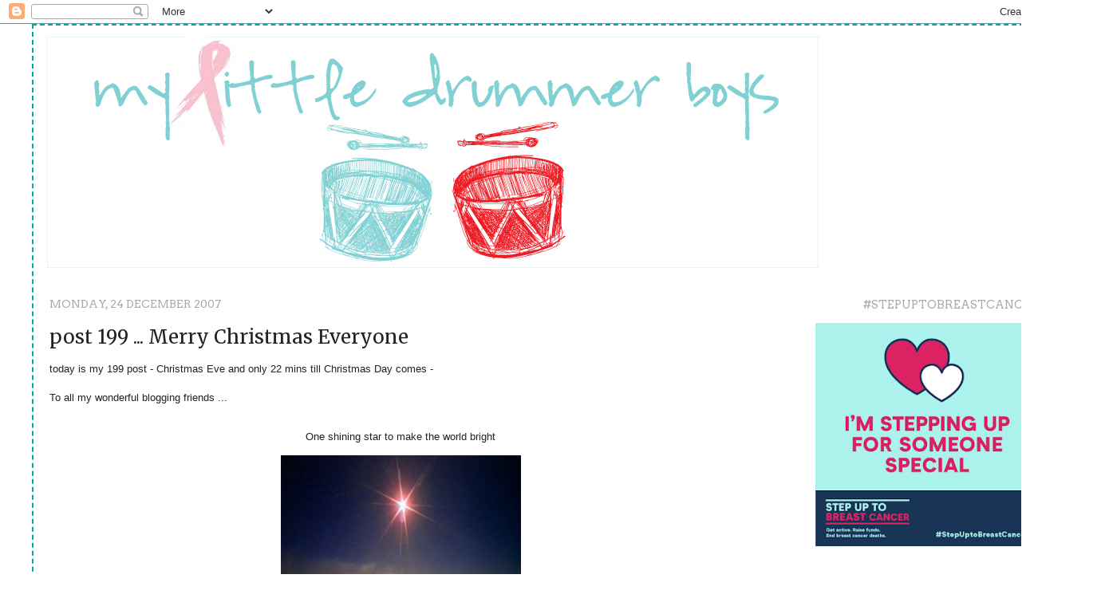

--- FILE ---
content_type: text/html; charset=UTF-8
request_url: https://mylittledrummerboys.blogspot.com/2007/12/post-199-merry-christmas-everyone.html?showComment=1198583340000
body_size: 17707
content:
<!DOCTYPE html>
<html class='v2' dir='ltr' xmlns='http://www.w3.org/1999/xhtml' xmlns:b='http://www.google.com/2005/gml/b' xmlns:data='http://www.google.com/2005/gml/data' xmlns:expr='http://www.google.com/2005/gml/expr'>
<head>
<link href='https://www.blogger.com/static/v1/widgets/335934321-css_bundle_v2.css' rel='stylesheet' type='text/css'/>
<meta content='62PLrLgcJ43bk-sp4O6Gw_ecvmY' name='alexaVerifyID'/>
<meta content='IE=EmulateIE7' http-equiv='X-UA-Compatible'/>
<meta content='width=1100' name='viewport'/>
<meta content='text/html; charset=UTF-8' http-equiv='Content-Type'/>
<meta content='blogger' name='generator'/>
<link href='https://mylittledrummerboys.blogspot.com/favicon.ico' rel='icon' type='image/x-icon'/>
<link href='https://mylittledrummerboys.blogspot.com/2007/12/post-199-merry-christmas-everyone.html' rel='canonical'/>
<link rel="alternate" type="application/atom+xml" title="My Little Drummer Boys - Atom" href="https://mylittledrummerboys.blogspot.com/feeds/posts/default" />
<link rel="alternate" type="application/rss+xml" title="My Little Drummer Boys - RSS" href="https://mylittledrummerboys.blogspot.com/feeds/posts/default?alt=rss" />
<link rel="service.post" type="application/atom+xml" title="My Little Drummer Boys - Atom" href="https://www.blogger.com/feeds/14131376/posts/default" />

<link rel="alternate" type="application/atom+xml" title="My Little Drummer Boys - Atom" href="https://mylittledrummerboys.blogspot.com/feeds/5858258595131962187/comments/default" />
<!--Can't find substitution for tag [blog.ieCssRetrofitLinks]-->
<link href='https://blogger.googleusercontent.com/img/b/R29vZ2xl/AVvXsEh0XPIs38eiW58YtuuenQpWZEWRViw8E2uNPsKfZNo3R0gH9VcnW3p8BqSQmw8mECmGOAkL0_5tsYJRFilV6CdPe7LMcb3XR1ys3kcnjOUgUeEr0hbEzlxfY-9U0sVskxFgnOMJ/s400/BSTAR.JPG' rel='image_src'/>
<meta content='https://mylittledrummerboys.blogspot.com/2007/12/post-199-merry-christmas-everyone.html' property='og:url'/>
<meta content='post 199 ... Merry Christmas Everyone' property='og:title'/>
<meta content='today  is my 199 post - Christmas Eve and only 22 mins till Christmas Day comes - To all my wonderful blogging friends ... One shining star ...' property='og:description'/>
<meta content='https://blogger.googleusercontent.com/img/b/R29vZ2xl/AVvXsEh0XPIs38eiW58YtuuenQpWZEWRViw8E2uNPsKfZNo3R0gH9VcnW3p8BqSQmw8mECmGOAkL0_5tsYJRFilV6CdPe7LMcb3XR1ys3kcnjOUgUeEr0hbEzlxfY-9U0sVskxFgnOMJ/w1200-h630-p-k-no-nu/BSTAR.JPG' property='og:image'/>
<title>
My Little Drummer Boys: post 199 ... Merry Christmas Everyone
</title>
<meta content='' name='description'/>
<style type='text/css'>@font-face{font-family:'Arvo';font-style:normal;font-weight:400;font-display:swap;src:url(//fonts.gstatic.com/s/arvo/v23/tDbD2oWUg0MKqScQ7Z7o_vo.woff2)format('woff2');unicode-range:U+0000-00FF,U+0131,U+0152-0153,U+02BB-02BC,U+02C6,U+02DA,U+02DC,U+0304,U+0308,U+0329,U+2000-206F,U+20AC,U+2122,U+2191,U+2193,U+2212,U+2215,U+FEFF,U+FFFD;}@font-face{font-family:'Merriweather';font-style:normal;font-weight:400;font-stretch:100%;font-display:swap;src:url(//fonts.gstatic.com/s/merriweather/v33/u-4D0qyriQwlOrhSvowK_l5UcA6zuSYEqOzpPe3HOZJ5eX1WtLaQwmYiScCmDxhtNOKl8yDr3icaGV31CPDaYKfFQn0.woff2)format('woff2');unicode-range:U+0460-052F,U+1C80-1C8A,U+20B4,U+2DE0-2DFF,U+A640-A69F,U+FE2E-FE2F;}@font-face{font-family:'Merriweather';font-style:normal;font-weight:400;font-stretch:100%;font-display:swap;src:url(//fonts.gstatic.com/s/merriweather/v33/u-4D0qyriQwlOrhSvowK_l5UcA6zuSYEqOzpPe3HOZJ5eX1WtLaQwmYiScCmDxhtNOKl8yDr3icaEF31CPDaYKfFQn0.woff2)format('woff2');unicode-range:U+0301,U+0400-045F,U+0490-0491,U+04B0-04B1,U+2116;}@font-face{font-family:'Merriweather';font-style:normal;font-weight:400;font-stretch:100%;font-display:swap;src:url(//fonts.gstatic.com/s/merriweather/v33/u-4D0qyriQwlOrhSvowK_l5UcA6zuSYEqOzpPe3HOZJ5eX1WtLaQwmYiScCmDxhtNOKl8yDr3icaG131CPDaYKfFQn0.woff2)format('woff2');unicode-range:U+0102-0103,U+0110-0111,U+0128-0129,U+0168-0169,U+01A0-01A1,U+01AF-01B0,U+0300-0301,U+0303-0304,U+0308-0309,U+0323,U+0329,U+1EA0-1EF9,U+20AB;}@font-face{font-family:'Merriweather';font-style:normal;font-weight:400;font-stretch:100%;font-display:swap;src:url(//fonts.gstatic.com/s/merriweather/v33/u-4D0qyriQwlOrhSvowK_l5UcA6zuSYEqOzpPe3HOZJ5eX1WtLaQwmYiScCmDxhtNOKl8yDr3icaGl31CPDaYKfFQn0.woff2)format('woff2');unicode-range:U+0100-02BA,U+02BD-02C5,U+02C7-02CC,U+02CE-02D7,U+02DD-02FF,U+0304,U+0308,U+0329,U+1D00-1DBF,U+1E00-1E9F,U+1EF2-1EFF,U+2020,U+20A0-20AB,U+20AD-20C0,U+2113,U+2C60-2C7F,U+A720-A7FF;}@font-face{font-family:'Merriweather';font-style:normal;font-weight:400;font-stretch:100%;font-display:swap;src:url(//fonts.gstatic.com/s/merriweather/v33/u-4D0qyriQwlOrhSvowK_l5UcA6zuSYEqOzpPe3HOZJ5eX1WtLaQwmYiScCmDxhtNOKl8yDr3icaFF31CPDaYKfF.woff2)format('woff2');unicode-range:U+0000-00FF,U+0131,U+0152-0153,U+02BB-02BC,U+02C6,U+02DA,U+02DC,U+0304,U+0308,U+0329,U+2000-206F,U+20AC,U+2122,U+2191,U+2193,U+2212,U+2215,U+FEFF,U+FFFD;}</style>
<style id='page-skin-1' type='text/css'><!--
/*
-----------------------------------------------
Designer: sass barker
URL:      www.moozoodesigns.com
(c) moozoo designs
This design is protected by the Fair Use & Commercial Use Copyright Protection Act.
You may not copy or edit this code. Any unauthorized use of this blog's design, code, or content is against moozoo designs terms and conditions and will be strictly enforced.
----------------------------------------------- */
/* Variable definitions
====================
<Variable name="keycolor" description="Main Color" type="color" default="#66bbdd"/>
<Group description="Page Text" selector="body">
<Variable name="body.font" description="Font" type="font"
default="normal normal 12px Century Gothic, Arial, Tahoma, Helvetica, FreeSans, sans-serif"/>
<Variable name="body.text.color" description="Text Color" type="color" default="#222222"/>
</Group>
<Group description="Backgrounds" selector=".body-fauxcolumns-outer">
<Variable name="body.background.color" description="Outer Background" type="color" default="#66bbdd"/>
<Variable name="content.background.color" description="Main Background" type="color" default="#ffffff"/>
<Variable name="header.background.color" description="Header Background" type="color" default="transparent"/>
</Group>
<Group description="Links" selector=".main-outer">
<Variable name="link.color" description="Link Color" type="color" default="#2288bb"/>
<Variable name="link.visited.color" description="Visited Color" type="color" default="#888888"/>
<Variable name="link.hover.color" description="Hover Color" type="color" default="#33aaff"/>
</Group>
<Group description="Blog Title" selector=".header h1">
<Variable name="header.font" description="Font" type="font"
default="normal normal 60px Century Gothic, Arial, Tahoma, Helvetica, FreeSans, sans-serif"/>
<Variable name="header.text.color" description="Title Color" type="color" default="#3399bb" />
</Group>
<Group description="Blog Description" selector=".header .description">
<Variable name="description.text.color" description="Description Color" type="color"
default="#777777" />
</Group>
<Group description="Tabs Text" selector=".tabs-inner .widget li a">
<Variable name="tabs.font" description="Font" type="font"
default="normal normal 14px Arial, Tahoma, Helvetica, FreeSans, sans-serif"/>
<Variable name="tabs.text.color" description="Text Color" type="color" default="#999999"/>
<Variable name="tabs.selected.text.color" description="Selected Color" type="color" default="#000000"/>
</Group>
<Group description="Tabs Background" selector=".tabs-outer .PageList">
<Variable name="tabs.background.color" description="Background Color" type="color" default="#f5f5f5"/>
<Variable name="tabs.selected.background.color" description="Selected Color" type="color" default="#eeeeee"/>
</Group>
<Group description="Post Title" selector="h3.post-title, .comments h4">
<Variable name="post.title.font" description="Font" type="font"
default="normal normal 22px Arial, Tahoma, Helvetica, FreeSans, sans-serif"/>
</Group>
<Group description="Date Header" selector=".date-header">
<Variable name="date.header.color" description="Text Color" type="color"
default="#222222"/>
<Variable name="date.header.background.color" description="Background Color" type="color"
default="transparent"/>
</Group>
<Group description="Post Footer" selector=".post-footer">
<Variable name="post.footer.text.color" description="Text Color" type="color" default="#666666"/>
<Variable name="post.footer.background.color" description="Background Color" type="color"
default="#f9f9f9"/>
<Variable name="post.footer.border.color" description="Shadow Color" type="color" default="#eeeeee"/>
</Group>
<Group description="Gadgets" selector="h2">
<Variable name="widget.title.font" description="Title Font" type="font"
default="normal bold 11px Century Gothic, Arial, Tahoma, Helvetica, FreeSans, sans-serif"/>
<Variable name="widget.title.text.color" description="Title Color" type="color" default="#000000"/>
<Variable name="widget.alternate.text.color" description="Alternate Color" type="color" default="#999999"/>
</Group>
<Group description="Images" selector=".main-inner">
<Variable name="image.background.color" description="Background Color" type="color" default="#ffffff"/>
<Variable name="image.border.color" description="Border Color" type="color" default="#eeeeee"/>
<Variable name="image.text.color" description="Caption Text Color" type="color" default="#222222"/>
</Group>
<Group description="Accents" selector=".content-inner">
<Variable name="body.rule.color" description="Separator Line Color" type="color" default="#eeeeee"/>
<Variable name="tabs.border.color" description="Tabs Border Color" type="color" default="transparent"/>
</Group>
<Variable name="body.background" description="Body Background" type="background"
color="transparent" default="$(color) none repeat scroll top left"/>
<Variable name="body.background.override" description="Body Background Override" type="string" default=""/>
<Variable name="body.background.gradient.cap" description="Body Gradient Cap" type="url"
default="url(http://www.blogblog.com/1kt/simple/gradients_light.png)"/>
<Variable name="body.background.gradient.tile" description="Body Gradient Tile" type="url"
default="url(http://www.blogblog.com/1kt/simple/body_gradient_tile_light.png)"/>
<Variable name="content.background.color.selector" description="Content Background Color Selector" type="string" default=".content-inner"/>
<Variable name="content.padding" description="Content Padding" type="length" default="10px"/>
<Variable name="content.padding.horizontal" description="Content Horizontal Padding" type="length" default="10px"/>
<Variable name="content.shadow.spread" description="Content Shadow Spread" type="length" default="40px"/>
<Variable name="content.shadow.spread.webkit" description="Content Shadow Spread (WebKit)" type="length" default="5px"/>
<Variable name="content.shadow.spread.ie" description="Content Shadow Spread (IE)" type="length" default="10px"/>
<Variable name="main.border.width" description="Main Border Width" type="length" default="0"/>
<Variable name="header.background.gradient" description="Header Gradient" type="url" default="none"/>
<Variable name="header.shadow.offset.left" description="Header Shadow Offset Left" type="length" default="-1px"/>
<Variable name="header.shadow.offset.top" description="Header Shadow Offset Top" type="length" default="-1px"/>
<Variable name="header.shadow.spread" description="Header Shadow Spread" type="length" default="1px"/>
<Variable name="header.padding" description="Header Padding" type="length" default="30px"/>
<Variable name="header.border.size" description="Header Border Size" type="length" default="1px"/>
<Variable name="header.bottom.border.size" description="Header Bottom Border Size" type="length" default="1px"/>
<Variable name="header.border.horizontalsize" description="Header Horizontal Border Size" type="length" default="0"/>
<Variable name="description.text.size" description="Description Text Size" type="string" default="140%"/>
<Variable name="tabs.margin.top" description="Tabs Margin Top" type="length" default="0" />
<Variable name="tabs.margin.side" description="Tabs Side Margin" type="length" default="30px" />
<Variable name="tabs.background.gradient" description="Tabs Background Gradient" type="url"
default="url(http://www.blogblog.com/1kt/simple/gradients_light.png)"/>
<Variable name="tabs.border.width" description="Tabs Border Width" type="length" default="1px"/>
<Variable name="tabs.bevel.border.width" description="Tabs Bevel Border Width" type="length" default="1px"/>
<Variable name="date.header.padding" description="Date Header Padding" type="string" default="inherit"/>
<Variable name="date.header.letterspacing" description="Date Header Letter Spacing" type="string" default="inherit"/>
<Variable name="date.header.margin" description="Date Header Margin" type="string" default="inherit"/>
<Variable name="post.margin.bottom" description="Post Bottom Margin" type="length" default="25px"/>
<Variable name="image.border.small.size" description="Image Border Small Size" type="length" default="2px"/>
<Variable name="image.border.large.size" description="Image Border Large Size" type="length" default="5px"/>
<Variable name="page.width.selector" description="Page Width Selector" type="string" default=".region-inner"/>
<Variable name="page.width" description="Page Width" type="string" default="auto"/>
<Variable name="main.section.margin" description="Main Section Margin" type="length" default="15px"/>
<Variable name="main.padding" description="Main Padding" type="length" default="15px"/>
<Variable name="main.padding.top" description="Main Padding Top" type="length" default="30px"/>
<Variable name="main.padding.bottom" description="Main Padding Bottom" type="length" default="30px"/>
<Variable name="paging.background"
color="#ffffff"
description="Background of blog paging area" type="background"
default="transparent none no-repeat scroll top center"/>
<Variable name="footer.bevel" description="Bevel border length of footer" type="length" default="0"/>
<Variable name="startSide" description="Side where text starts in blog language" type="automatic" default="left"/>
<Variable name="endSide" description="Side where text ends in blog language" type="automatic" default="right"/>
*/
/* Content
----------------------------------------------- */
body, .body-fauxcolumn-outer {
font: normal normal 12px Century Gothic, Tahoma, Helvetica, FreeSans, sans-serif;
color: #222222;
background: transparent none no-repeat scroll center center;
padding: 0 40px 40px 40px;
}
html body .region-inner {
min-width: 0;
max-width: 100%;
width: auto;
}
a:link {
text-decoration:none;
color: #3dc6c6;
}
a:visited {
text-decoration:none;
color: #3dc6c6;
}
a:hover {
text-decoration:underline;
color: #3dc6c6;
}
.body-fauxcolumn-outer .fauxcolumn-inner {
background: transparent none repeat scroll top left;
_background-image: none;
}
.body-fauxcolumn-outer .cap-top {
position: absolute;
z-index: 1;
height: 400px;
width: 100%;
background: transparent none no-repeat scroll center center;
}
.body-fauxcolumn-outer .cap-top .cap-left {
width: 100%;
background: transparent none repeat-x scroll top left;
_background-image: none;
}
.content-outer {
-moz-box-shadow: 0 0 40px rgba(0, 0, 0, .15);
-webkit-box-shadow: 0 0 5px rgba(0, 0, 0, .15);
-goog-ms-box-shadow: 0 0 10px #333333;
box-shadow: 0 0 40px rgba(0, 0, 0, .15);
margin-bottom: 1px;
}
.content-inner {
padding: 10px 10px;
}
.content-inner {
background-color: #ffffff;
}
/* Header
----------------------------------------------- */
.header-outer {
background: transparent none repeat-x scroll 0 -400px;
_background-image: none;
}
.Header h1 {
font: normal normal 60px Century Gothic, Arial, Tahoma, Helvetica, FreeSans, sans-serif;
color: #ffffff;
text-shadow: -1px -1px 1px rgba(0, 0, 0, .2);
}
.Header h1 a {
color: #ffffff;
}
.Header .description {
font-size: 140%;
color: #aaaaaa;
}
.header-inner .Header .titlewrapper {
padding: 22px 30px;
}
.header-inner .Header .descriptionwrapper {
padding: 0 30px;
}
/* Tabs
----------------------------------------------- */
.tabs-inner .section:first-child {
border-top: 1px solid transparent;
}
.tabs-inner .section:first-child ul {
margin-top: -1px;
border-top: 1px solid transparent;
border-left: 0 solid transparent;
border-right: 0 solid transparent;
}
.tabs-inner .widget ul {
background: transparent none repeat-x scroll 0 -800px;
_background-image: none;
border-bottom: 1px solid transparent;
margin-top: 0;
margin-left: -30px;
margin-right: -30px;
}
.tabs-inner .widget li a {
display: inline-block;
padding: .6em 1em;
font: normal normal 15px Arvo;
color: #3dc6c6;
border-left: 1px solid #ffffff;
border-right: 0 solid transparent;
}
.tabs-inner .widget li:first-child a {
border-left: none;
}
.tabs-inner .widget li.selected a, .tabs-inner .widget li a:hover {
color: #3dc6c6;
background-color: transparent;
text-decoration: none;
}
/* Columns
----------------------------------------------- */
.main-outer {
border-top: 0 solid transparent;
}
.fauxcolumn-left-outer .fauxcolumn-inner {
border-right: 1px solid transparent;
}
.fauxcolumn-right-outer .fauxcolumn-inner {
border-left: 1px solid transparent;
}
/* Headings
----------------------------------------------- */
h2 {
margin: 0 0 1em 0;
font: normal normal 14px Arvo;
color: #aaaaaa;
text-transform: uppercase;
}
/* Widgets
----------------------------------------------- */
.widget .zippy {
color: #aaaaaa;
text-shadow: 2px 2px 1px rgba(0, 0, 0, 0);
}
.widget .popular-posts ul {
list-style: none;
}
/* Posts
----------------------------------------------- */
.date-header span {
background-color: transparent;
color: #aaaaaa;
padding: inherit;
letter-spacing: inherit;
margin: inherit;
}
.main-inner {
padding-top: 30px;
padding-bottom: 30px;
}
.main-inner .column-center-inner {
padding: 0 15px;
}
.main-inner .column-center-inner .section {
margin: 0 15px;
}
.post {
margin: 0 0 25px 0;
}
h3.post-title, .comments h4 {
font: normal normal 24px Merriweather;
margin: .75em 0 0;
}
.post-body {
font-size: 110%;
line-height: 1.4;
position: relative;
}
.post-body img, .post-body .tr-caption-container, .Profile img, .Image img,
.BlogList .item-thumbnail img {
padding: 0;
background: transparent;
border: 1px solid transparent;
-moz-box-shadow: 1px 1px 5px rgba(0, 0, 0, .1);
-webkit-box-shadow: 1px 1px 5px rgba(0, 0, 0, .1);
box-shadow: 1px 1px 5px rgba(0, 0, 0, .1);
}
.post-body img, .post-body .tr-caption-container {
padding: 1px;
}
.post-body .tr-caption-container {
color: #222222;
}
.post-body .tr-caption-container img {
padding: 0;
background: transparent;
border: none;
-moz-box-shadow: 0 0 0 rgba(0, 0, 0, .1);
-webkit-box-shadow: 0 0 0 rgba(0, 0, 0, .1);
box-shadow: 0 0 0 rgba(0, 0, 0, .1);
}
.post-header {
margin: 0 0 1.5em;
line-height: 1.6;
font-size: 90%;
}
.post-footer {
margin: 20px -2px 0;
padding: 5px 10px;
color: #aaaaaa;
background-color: transparent;
border-bottom: 1px solid transparent;
line-height: 1.6;
font-size: 90%;
}
#comments .comment-author {
padding-top: 1.5em;
border-top: 1px solid transparent;
background-position: 0 1.5em;
}
#comments .comment-author:first-child {
padding-top: 0;
border-top: none;
}
.avatar-image-container {
margin: .2em 0 0;
}
#comments .avatar-image-container img {
border: 1px solid transparent;
}
/* Accents
---------------------------------------------- */
.section-columns td.columns-cell {
border-left: 1px solid transparent;
}
.blog-pager {
background: transparent none no-repeat scroll top center;
}
.blog-pager-older-link, .home-link,
.blog-pager-newer-link {
background-color: #ffffff;
padding: 5px;
}
.footer-outer {
border-top: 0 dashed #bbbbbb;
}
/* Mobile
----------------------------------------------- */
.mobile .content-outer {
-webkit-box-shadow: 0 0 3px rgba(0, 0, 0, .15);
box-shadow: 0 0 3px rgba(0, 0, 0, .15);
padding: 0 40px;
}
body.mobile .AdSense {
margin: 0 -40px;
}
.mobile .tabs-inner .widget ul {
margin-left: 0;
margin-right: 0;
}
.mobile .post {
margin: 0;
}
.mobile .main-inner .column-center-inner .section {
margin: 0;
}
.mobile .date-header span {
padding: 0.1em 10px;
margin: 0 -10px;
}
.mobile h3.post-title {
margin: 0;
}
.mobile .blog-pager {
background: transparent;
}
.mobile .footer-outer {
border-top: none;
}
.mobile .main-inner, .mobile .footer-inner {
background-color: #ffffff;
}
.mobile-index-contents {
color: #222222;
}
.mobile-link-button {
background-color: #3dc6c6;
}
.mobile-link-button a:link, .mobile-link-button a:visited {
color: #ffffff;
}
.mobile .body-fauxcolumn-outer .cap-top {
background-size: 100% auto;
}
.content-outer {
-moz-box-shadow: 0 0 0 rgba(0, 0, 0, .0);
-webkit-box-shadow: 0 0 0 rgba(0, 0, 0, .0);
box-shadow: 0 0 0 rgba(0, 0, 0, .15);
margin-bottom: 1px;
border: dashed 2px #00A99D;
}.post-body img, .post-body .tr-caption-container, .Profile img, .Image img,
.BlogList .item-thumbnail img {
padding: 0;
background: transparent;
border: 0px solid transparent;
-moz-box-shadow: 0px 0px 0px rgba(0, 0, 0, 0);
-webkit-box-shadow: 0px 0px 0px rgba(0, 0, 0, 0);
box-shadow: 0px 0px 0px rgba(0, 0, 0, .0);
}
.sidebar h2 {
font-size:110%;
font-weight:normal;
text-transform:normal;
text-align:right;
}
#PageList1 {text-align:center !important;}
#PageList1 li {display:inline !important; float:none !important;}.sidebar h2 {
font-size:120%;
font-weight:normal;
text-transform:Normal;
text-align:right;
}
.post {
background: url(https://blogger.googleusercontent.com/img/b/R29vZ2xl/AVvXsEjrWo3pKz86-JvtbK1FqTHzdGqobAG-z6jCJobW4wrXxHo_lvVIBABn8tFPig8293e54wBkbDF35MRPokqpSvIZD3keR0E6VRYtMYAiTwm15zJTBELVJMP0xHgp9A_CtOUYQv3NlQ/s200/drums.JPG);
background-repeat: no-repeat;
background-position: bottom center;
margin:.5em 0 1.5em;
padding-bottom:7.5em;
}#Attribution1 {display: none;}
.main-inner .column-center-inner .section {
background-color:#ffffff;
position:relative;
top:0;
left:-20px;
.fb_like_box {
margin-top:10px;
-moz-border-radius:10px 10px 10px 10px;
border-radius:10px;
background-color:#3B5999;
border:3px solid #2B2B2B;
margin-bottom:10px;
padding:10px 7px;
width:540px;
}
.fb_like_top {
overflow:visible;
padding:0;margin:0 0 5px;
width:349px;
height:24px;
background:url("https://blogger.googleusercontent.com/img/b/R29vZ2xl/AVvXsEiurlUbbw9vRHNk5nRwQWTAkNXwCdNyUxdZ6Y9wlsrRGhL7eXracwQGKB2-sQLsqPpm1Aqop3v3bpE9RjqXBEghF-s-kCr1QpOC0co4jvEdoLaFJMjiD5uGTtqPvzb0dOAAymUM/") no-repeat scroll left top transparent;
}
.fb_like_top a {
height:24px;
width:114px;
background:url("https://blogger.googleusercontent.com/img/b/R29vZ2xl/AVvXsEgZXrMZdKKnSTHnjLnkSBVo3IWsBmXV1KquosyQGE-Scly5xY1YYqhEPP-0NAasAaBmrPRcXIk82ZvHuwDd1h326l4zQaLva7qv9ONJs8PmwxQRzl_kENvlGaqJSCWRirpKV7E/") no-repeat scroll left top transparent;
display:block;
margin-left:425px;
text-indent:-5000px;
}.fb_like_button_holder {
-moz-border-radius:10px 10px 10px 10px;
border-radius:10px;
background:none repeat scroll 0 0 #FFFFFF;
padding:12px 12px 0 12px;
width:515px;
height:42px;
}#Attribution1 {display: none;}
.main-inner .column-center-inner .section {
background-color:#ffffff;
position:relative;
top:0;
left:-20px;
.fb_like_box {
margin-top:10px;
-moz-border-radius:10px 10px 10px 10px;
border-radius:10px;
background-color:#3B5999;
border:3px solid #2B2B2B;
margin-bottom:10px;
padding:10px 7px;
width:540px;
}
.fb_like_top {
overflow:visible;
padding:0;margin:0 0 5px;
width:349px;
height:24px;
background:url("https://blogger.googleusercontent.com/img/b/R29vZ2xl/AVvXsEiurlUbbw9vRHNk5nRwQWTAkNXwCdNyUxdZ6Y9wlsrRGhL7eXracwQGKB2-sQLsqPpm1Aqop3v3bpE9RjqXBEghF-s-kCr1QpOC0co4jvEdoLaFJMjiD5uGTtqPvzb0dOAAymUM/") no-repeat scroll left top transparent;
}
.fb_like_top a {
height:24px;
width:114px;
background:url("https://blogger.googleusercontent.com/img/b/R29vZ2xl/AVvXsEgZXrMZdKKnSTHnjLnkSBVo3IWsBmXV1KquosyQGE-Scly5xY1YYqhEPP-0NAasAaBmrPRcXIk82ZvHuwDd1h326l4zQaLva7qv9ONJs8PmwxQRzl_kENvlGaqJSCWRirpKV7E/") no-repeat scroll left top transparent;
display:block;
margin-left:425px;
text-indent:-5000px;
}.fb_like_button_holder {
-moz-border-radius:10px 10px 10px 10px;
border-radius:10px;
background:none repeat scroll 0 0 #FFFFFF;
padding:12px 12px 0 12px;
width:515px;
height:42px;
}#Attribution1 {display: none;}
.main-inner .column-center-inner .section {
background-color:#ffffff;
position:relative;
top:0;
left:-20px;
.fb_like_box {
margin-top:10px;
-moz-border-radius:10px 10px 10px 10px;
border-radius:10px;
background-color:#3B5999;
border:3px solid #2B2B2B;
margin-bottom:10px;
padding:10px 7px;
width:540px;
}
.fb_like_top {
overflow:visible;
padding:0;margin:0 0 5px;
width:349px;
height:24px;
background:url("https://blogger.googleusercontent.com/img/b/R29vZ2xl/AVvXsEiurlUbbw9vRHNk5nRwQWTAkNXwCdNyUxdZ6Y9wlsrRGhL7eXracwQGKB2-sQLsqPpm1Aqop3v3bpE9RjqXBEghF-s-kCr1QpOC0co4jvEdoLaFJMjiD5uGTtqPvzb0dOAAymUM/") no-repeat scroll left top transparent;
}
.fb_like_top a {
height:24px;
width:114px;
background:url("https://blogger.googleusercontent.com/img/b/R29vZ2xl/AVvXsEgZXrMZdKKnSTHnjLnkSBVo3IWsBmXV1KquosyQGE-Scly5xY1YYqhEPP-0NAasAaBmrPRcXIk82ZvHuwDd1h326l4zQaLva7qv9ONJs8PmwxQRzl_kENvlGaqJSCWRirpKV7E/") no-repeat scroll left top transparent;
display:block;
margin-left:425px;
text-indent:-5000px;
}.fb_like_button_holder {
-moz-border-radius:10px 10px 10px 10px;
border-radius:10px;
background:none repeat scroll 0 0 #FFFFFF;
padding:12px 12px 0 12px;
width:515px;
height:42px;
}#Attribution1 {display: none;}
.main-inner .column-center-inner .section {
background-color:#ffffff;
position:relative;
top:0;
left:-20px;
.fb_like_box {
margin-top:10px;
-moz-border-radius:10px 10px 10px 10px;
border-radius:10px;
background-color:#3B5999;
border:3px solid #2B2B2B;
margin-bottom:10px;
padding:10px 7px;
width:540px;
}
.fb_like_top {
overflow:visible;
padding:0;margin:0 0 5px;
width:349px;
height:24px;
background:url("https://blogger.googleusercontent.com/img/b/R29vZ2xl/AVvXsEiurlUbbw9vRHNk5nRwQWTAkNXwCdNyUxdZ6Y9wlsrRGhL7eXracwQGKB2-sQLsqPpm1Aqop3v3bpE9RjqXBEghF-s-kCr1QpOC0co4jvEdoLaFJMjiD5uGTtqPvzb0dOAAymUM/") no-repeat scroll left top transparent;
}
.fb_like_top a {
height:24px;
width:114px;
background:url("https://blogger.googleusercontent.com/img/b/R29vZ2xl/AVvXsEgZXrMZdKKnSTHnjLnkSBVo3IWsBmXV1KquosyQGE-Scly5xY1YYqhEPP-0NAasAaBmrPRcXIk82ZvHuwDd1h326l4zQaLva7qv9ONJs8PmwxQRzl_kENvlGaqJSCWRirpKV7E/") no-repeat scroll left top transparent;
display:block;
margin-left:425px;
text-indent:-5000px;
}.fb_like_button_holder {
-moz-border-radius:10px 10px 10px 10px;
border-radius:10px;
background:none repeat scroll 0 0 #FFFFFF;
padding:12px 12px 0 12px;
width:515px;
height:42px;
}#Attribution1 {display: none;}
.main-inner .column-center-inner .section {
background-color:#ffffff;
position:relative;
top:0;
left:-20px;
.fb_like_box {
margin-top:10px;
-moz-border-radius:10px 10px 10px 10px;
border-radius:10px;
background-color:#3B5999;
border:3px solid #2B2B2B;
margin-bottom:10px;
padding:10px 7px;
width:540px;
}
.fb_like_top {
overflow:visible;
padding:0;margin:0 0 5px;
width:349px;
height:24px;
background:url("https://blogger.googleusercontent.com/img/b/R29vZ2xl/AVvXsEiurlUbbw9vRHNk5nRwQWTAkNXwCdNyUxdZ6Y9wlsrRGhL7eXracwQGKB2-sQLsqPpm1Aqop3v3bpE9RjqXBEghF-s-kCr1QpOC0co4jvEdoLaFJMjiD5uGTtqPvzb0dOAAymUM/") no-repeat scroll left top transparent;
}
.fb_like_top a {
height:24px;
width:114px;
background:url("https://blogger.googleusercontent.com/img/b/R29vZ2xl/AVvXsEgZXrMZdKKnSTHnjLnkSBVo3IWsBmXV1KquosyQGE-Scly5xY1YYqhEPP-0NAasAaBmrPRcXIk82ZvHuwDd1h326l4zQaLva7qv9ONJs8PmwxQRzl_kENvlGaqJSCWRirpKV7E/") no-repeat scroll left top transparent;
display:block;
margin-left:425px;
text-indent:-5000px;
}.fb_like_button_holder {
-moz-border-radius:10px 10px 10px 10px;
border-radius:10px;
background:none repeat scroll 0 0 #FFFFFF;
padding:12px 12px 0 12px;
width:515px;
height:42px;
}#Attribution1 {display: none;}
.main-inner .column-center-inner .section {
background-color:#ffffff;
position:relative;
top:0;
left:-20px;
.fb_like_box {
margin-top:10px;
-moz-border-radius:10px 10px 10px 10px;
border-radius:10px;
background-color:#3B5999;
border:3px solid #2B2B2B;
margin-bottom:10px;
padding:10px 7px;
width:540px;
}
.fb_like_top {
overflow:visible;
padding:0;margin:0 0 5px;
width:349px;
height:24px;
background:url("https://blogger.googleusercontent.com/img/b/R29vZ2xl/AVvXsEiurlUbbw9vRHNk5nRwQWTAkNXwCdNyUxdZ6Y9wlsrRGhL7eXracwQGKB2-sQLsqPpm1Aqop3v3bpE9RjqXBEghF-s-kCr1QpOC0co4jvEdoLaFJMjiD5uGTtqPvzb0dOAAymUM/") no-repeat scroll left top transparent;
}
.fb_like_top a {
height:24px;
width:114px;
background:url("https://blogger.googleusercontent.com/img/b/R29vZ2xl/AVvXsEgZXrMZdKKnSTHnjLnkSBVo3IWsBmXV1KquosyQGE-Scly5xY1YYqhEPP-0NAasAaBmrPRcXIk82ZvHuwDd1h326l4zQaLva7qv9ONJs8PmwxQRzl_kENvlGaqJSCWRirpKV7E/") no-repeat scroll left top transparent;
display:block;
margin-left:425px;
text-indent:-5000px;
}.fb_like_button_holder {
-moz-border-radius:10px 10px 10px 10px;
border-radius:10px;
background:none repeat scroll 0 0 #FFFFFF;
padding:12px 12px 0 12px;
width:515px;
height:42px;
}#Attribution1 {display: none;}
.main-inner .column-center-inner .section {
background-color:#ffffff;
position:relative;
top:0;
left:-20px;
.fb_like_box {
margin-top:10px;
-moz-border-radius:10px 10px 10px 10px;
border-radius:10px;
background-color:#3B5999;
border:3px solid #2B2B2B;
margin-bottom:10px;
padding:10px 7px;
width:540px;
}
.fb_like_top {
overflow:visible;
padding:0;margin:0 0 5px;
width:349px;
height:24px;
background:url("https://blogger.googleusercontent.com/img/b/R29vZ2xl/AVvXsEiurlUbbw9vRHNk5nRwQWTAkNXwCdNyUxdZ6Y9wlsrRGhL7eXracwQGKB2-sQLsqPpm1Aqop3v3bpE9RjqXBEghF-s-kCr1QpOC0co4jvEdoLaFJMjiD5uGTtqPvzb0dOAAymUM/") no-repeat scroll left top transparent;
}
.fb_like_top a {
height:24px;
width:114px;
background:url("https://blogger.googleusercontent.com/img/b/R29vZ2xl/AVvXsEgZXrMZdKKnSTHnjLnkSBVo3IWsBmXV1KquosyQGE-Scly5xY1YYqhEPP-0NAasAaBmrPRcXIk82ZvHuwDd1h326l4zQaLva7qv9ONJs8PmwxQRzl_kENvlGaqJSCWRirpKV7E/") no-repeat scroll left top transparent;
display:block;
margin-left:425px;
text-indent:-5000px;
}.fb_like_button_holder {
-moz-border-radius:10px 10px 10px 10px;
border-radius:10px;
background:none repeat scroll 0 0 #FFFFFF;
padding:12px 12px 0 12px;
width:515px;
height:42px;
}#Attribution1 {display: none;}
.main-inner .column-center-inner .section {
background-color:#ffffff;
position:relative;
top:0;
left:-20px;
.fb_like_box {
margin-top:10px;
-moz-border-radius:10px 10px 10px 10px;
border-radius:10px;
background-color:#3B5999;
border:3px solid #2B2B2B;
margin-bottom:10px;
padding:10px 7px;
width:540px;
}
.fb_like_top {
overflow:visible;
padding:0;margin:0 0 5px;
width:349px;
height:24px;
background:url("https://blogger.googleusercontent.com/img/b/R29vZ2xl/AVvXsEiurlUbbw9vRHNk5nRwQWTAkNXwCdNyUxdZ6Y9wlsrRGhL7eXracwQGKB2-sQLsqPpm1Aqop3v3bpE9RjqXBEghF-s-kCr1QpOC0co4jvEdoLaFJMjiD5uGTtqPvzb0dOAAymUM/") no-repeat scroll left top transparent;
}
.fb_like_top a {
height:24px;
width:114px;
background:url("https://blogger.googleusercontent.com/img/b/R29vZ2xl/AVvXsEgZXrMZdKKnSTHnjLnkSBVo3IWsBmXV1KquosyQGE-Scly5xY1YYqhEPP-0NAasAaBmrPRcXIk82ZvHuwDd1h326l4zQaLva7qv9ONJs8PmwxQRzl_kENvlGaqJSCWRirpKV7E/") no-repeat scroll left top transparent;
display:block;
margin-left:425px;
text-indent:-5000px;
}.fb_like_button_holder {
-moz-border-radius:10px 10px 10px 10px;
border-radius:10px;
background:none repeat scroll 0 0 #FFFFFF;
padding:12px 12px 0 12px;
width:515px;
height:42px;
}#Attribution1 {display: none;}
.main-inner .column-center-inner .section {
background-color:#ffffff;
position:relative;
top:0;
left:-20px;
.fb_like_box {
margin-top:10px;
-moz-border-radius:10px 10px 10px 10px;
border-radius:10px;
background-color:#3B5999;
border:3px solid #2B2B2B;
margin-bottom:10px;
padding:10px 7px;
width:540px;
}
.fb_like_top {
overflow:visible;
padding:0;margin:0 0 5px;
width:349px;
height:24px;
background:url("https://blogger.googleusercontent.com/img/b/R29vZ2xl/AVvXsEiurlUbbw9vRHNk5nRwQWTAkNXwCdNyUxdZ6Y9wlsrRGhL7eXracwQGKB2-sQLsqPpm1Aqop3v3bpE9RjqXBEghF-s-kCr1QpOC0co4jvEdoLaFJMjiD5uGTtqPvzb0dOAAymUM/") no-repeat scroll left top transparent;
}
.fb_like_top a {
height:24px;
width:114px;
background:url("https://blogger.googleusercontent.com/img/b/R29vZ2xl/AVvXsEgZXrMZdKKnSTHnjLnkSBVo3IWsBmXV1KquosyQGE-Scly5xY1YYqhEPP-0NAasAaBmrPRcXIk82ZvHuwDd1h326l4zQaLva7qv9ONJs8PmwxQRzl_kENvlGaqJSCWRirpKV7E/") no-repeat scroll left top transparent;
display:block;
margin-left:425px;
text-indent:-5000px;
}.fb_like_button_holder {
-moz-border-radius:10px 10px 10px 10px;
border-radius:10px;
background:none repeat scroll 0 0 #FFFFFF;
padding:12px 12px 0 12px;
width:515px;
height:42px;
}#Attribution1 {display: none;}
.main-inner .column-center-inner .section {
background-color:#ffffff;
position:relative;
top:0;
left:-20px;
.fb_like_box {
margin-top:10px;
-moz-border-radius:10px 10px 10px 10px;
border-radius:10px;
background-color:#3B5999;
border:3px solid #2B2B2B;
margin-bottom:10px;
padding:10px 7px;
width:540px;
}
.fb_like_top {
overflow:visible;
padding:0;margin:0 0 5px;
width:349px;
height:24px;
background:url("https://blogger.googleusercontent.com/img/b/R29vZ2xl/AVvXsEiurlUbbw9vRHNk5nRwQWTAkNXwCdNyUxdZ6Y9wlsrRGhL7eXracwQGKB2-sQLsqPpm1Aqop3v3bpE9RjqXBEghF-s-kCr1QpOC0co4jvEdoLaFJMjiD5uGTtqPvzb0dOAAymUM/") no-repeat scroll left top transparent;
}
.fb_like_top a {
height:24px;
width:114px;
background:url("https://blogger.googleusercontent.com/img/b/R29vZ2xl/AVvXsEgZXrMZdKKnSTHnjLnkSBVo3IWsBmXV1KquosyQGE-Scly5xY1YYqhEPP-0NAasAaBmrPRcXIk82ZvHuwDd1h326l4zQaLva7qv9ONJs8PmwxQRzl_kENvlGaqJSCWRirpKV7E/") no-repeat scroll left top transparent;
display:block;
margin-left:425px;
text-indent:-5000px;
}.fb_like_button_holder {
-moz-border-radius:10px 10px 10px 10px;
border-radius:10px;
background:none repeat scroll 0 0 #FFFFFF;
padding:12px 12px 0 12px;
width:515px;
height:42px;
}#Attribution1 {display: none;}
.main-inner .column-center-inner .section {
background-color:#ffffff;
position:relative;
top:0;
left:-20px;
.fb_like_box {
margin-top:10px;
-moz-border-radius:10px 10px 10px 10px;
border-radius:10px;
background-color:#3B5999;
border:3px solid #2B2B2B;
margin-bottom:10px;
padding:10px 7px;
width:540px;
}
.fb_like_top {
overflow:visible;
padding:0;margin:0 0 5px;
width:349px;
height:24px;
background:url("https://blogger.googleusercontent.com/img/b/R29vZ2xl/AVvXsEiurlUbbw9vRHNk5nRwQWTAkNXwCdNyUxdZ6Y9wlsrRGhL7eXracwQGKB2-sQLsqPpm1Aqop3v3bpE9RjqXBEghF-s-kCr1QpOC0co4jvEdoLaFJMjiD5uGTtqPvzb0dOAAymUM/") no-repeat scroll left top transparent;
}
.fb_like_top a {
height:24px;
width:114px;
background:url("https://blogger.googleusercontent.com/img/b/R29vZ2xl/AVvXsEgZXrMZdKKnSTHnjLnkSBVo3IWsBmXV1KquosyQGE-Scly5xY1YYqhEPP-0NAasAaBmrPRcXIk82ZvHuwDd1h326l4zQaLva7qv9ONJs8PmwxQRzl_kENvlGaqJSCWRirpKV7E/") no-repeat scroll left top transparent;
display:block;
margin-left:425px;
text-indent:-5000px;
}.fb_like_button_holder {
-moz-border-radius:10px 10px 10px 10px;
border-radius:10px;
background:none repeat scroll 0 0 #FFFFFF;
padding:12px 12px 0 12px;
width:515px;
height:42px;
}#Attribution1 {display: none;}
.main-inner .column-center-inner .section {
background-color:#ffffff;
position:relative;
top:0;
left:-20px;
.fb_like_box {
margin-top:10px;
-moz-border-radius:10px 10px 10px 10px;
border-radius:10px;
background-color:#3B5999;
border:3px solid #2B2B2B;
margin-bottom:10px;
padding:10px 7px;
width:540px;
}
.fb_like_top {
overflow:visible;
padding:0;margin:0 0 5px;
width:349px;
height:24px;
background:url("https://blogger.googleusercontent.com/img/b/R29vZ2xl/AVvXsEiurlUbbw9vRHNk5nRwQWTAkNXwCdNyUxdZ6Y9wlsrRGhL7eXracwQGKB2-sQLsqPpm1Aqop3v3bpE9RjqXBEghF-s-kCr1QpOC0co4jvEdoLaFJMjiD5uGTtqPvzb0dOAAymUM/") no-repeat scroll left top transparent;
}
.fb_like_top a {
height:24px;
width:114px;
background:url("https://blogger.googleusercontent.com/img/b/R29vZ2xl/AVvXsEgZXrMZdKKnSTHnjLnkSBVo3IWsBmXV1KquosyQGE-Scly5xY1YYqhEPP-0NAasAaBmrPRcXIk82ZvHuwDd1h326l4zQaLva7qv9ONJs8PmwxQRzl_kENvlGaqJSCWRirpKV7E/") no-repeat scroll left top transparent;
display:block;
margin-left:425px;
text-indent:-5000px;
}.fb_like_button_holder {
-moz-border-radius:10px 10px 10px 10px;
border-radius:10px;
background:none repeat scroll 0 0 #FFFFFF;
padding:12px 12px 0 12px;
width:515px;
height:42px;
}#Attribution1 {display: none;}
.main-inner .column-center-inner .section {
background-color:#ffffff;
position:relative;
top:0;
left:-20px;
.fb_like_box {
margin-top:10px;
-moz-border-radius:10px 10px 10px 10px;
border-radius:10px;
background-color:#3B5999;
border:3px solid #2B2B2B;
margin-bottom:10px;
padding:10px 7px;
width:540px;
}
.fb_like_top {
overflow:visible;
padding:0;margin:0 0 5px;
width:349px;
height:24px;
background:url("https://blogger.googleusercontent.com/img/b/R29vZ2xl/AVvXsEiurlUbbw9vRHNk5nRwQWTAkNXwCdNyUxdZ6Y9wlsrRGhL7eXracwQGKB2-sQLsqPpm1Aqop3v3bpE9RjqXBEghF-s-kCr1QpOC0co4jvEdoLaFJMjiD5uGTtqPvzb0dOAAymUM/") no-repeat scroll left top transparent;
}
.fb_like_top a {
height:24px;
width:114px;
background:url("https://blogger.googleusercontent.com/img/b/R29vZ2xl/AVvXsEgZXrMZdKKnSTHnjLnkSBVo3IWsBmXV1KquosyQGE-Scly5xY1YYqhEPP-0NAasAaBmrPRcXIk82ZvHuwDd1h326l4zQaLva7qv9ONJs8PmwxQRzl_kENvlGaqJSCWRirpKV7E/") no-repeat scroll left top transparent;
display:block;
margin-left:425px;
text-indent:-5000px;
}.fb_like_button_holder {
-moz-border-radius:10px 10px 10px 10px;
border-radius:10px;
background:none repeat scroll 0 0 #FFFFFF;
padding:12px 12px 0 12px;
width:515px;
height:42px;
}#Attribution1 {display: none;}
.main-inner .column-center-inner .section {
background-color:#ffffff;
position:relative;
top:0;
left:-20px;
.fb_like_box {
margin-top:10px;
-moz-border-radius:10px 10px 10px 10px;
border-radius:10px;
background-color:#3B5999;
border:3px solid #2B2B2B;
margin-bottom:10px;
padding:10px 7px;
width:540px;
}
.fb_like_top {
overflow:visible;
padding:0;margin:0 0 5px;
width:349px;
height:24px;
background:url("https://blogger.googleusercontent.com/img/b/R29vZ2xl/AVvXsEiurlUbbw9vRHNk5nRwQWTAkNXwCdNyUxdZ6Y9wlsrRGhL7eXracwQGKB2-sQLsqPpm1Aqop3v3bpE9RjqXBEghF-s-kCr1QpOC0co4jvEdoLaFJMjiD5uGTtqPvzb0dOAAymUM/") no-repeat scroll left top transparent;
}
.fb_like_top a {
height:24px;
width:114px;
background:url("https://blogger.googleusercontent.com/img/b/R29vZ2xl/AVvXsEgZXrMZdKKnSTHnjLnkSBVo3IWsBmXV1KquosyQGE-Scly5xY1YYqhEPP-0NAasAaBmrPRcXIk82ZvHuwDd1h326l4zQaLva7qv9ONJs8PmwxQRzl_kENvlGaqJSCWRirpKV7E/") no-repeat scroll left top transparent;
display:block;
margin-left:425px;
text-indent:-5000px;
}.fb_like_button_holder {
-moz-border-radius:10px 10px 10px 10px;
border-radius:10px;
background:none repeat scroll 0 0 #FFFFFF;
padding:12px 12px 0 12px;
width:515px;
height:42px;
}#Attribution1 {display: none;}
.main-inner .column-center-inner .section {
background-color:#ffffff;
position:relative;
top:0;
left:-20px;
.fb_like_box {
margin-top:10px;
-moz-border-radius:10px 10px 10px 10px;
border-radius:10px;
background-color:#3B5999;
border:3px solid #2B2B2B;
margin-bottom:10px;
padding:10px 7px;
width:540px;
}
.fb_like_top {
overflow:visible;
padding:0;margin:0 0 5px;
width:349px;
height:24px;
background:url("https://blogger.googleusercontent.com/img/b/R29vZ2xl/AVvXsEiurlUbbw9vRHNk5nRwQWTAkNXwCdNyUxdZ6Y9wlsrRGhL7eXracwQGKB2-sQLsqPpm1Aqop3v3bpE9RjqXBEghF-s-kCr1QpOC0co4jvEdoLaFJMjiD5uGTtqPvzb0dOAAymUM/") no-repeat scroll left top transparent;
}
.fb_like_top a {
height:24px;
width:114px;
background:url("https://blogger.googleusercontent.com/img/b/R29vZ2xl/AVvXsEgZXrMZdKKnSTHnjLnkSBVo3IWsBmXV1KquosyQGE-Scly5xY1YYqhEPP-0NAasAaBmrPRcXIk82ZvHuwDd1h326l4zQaLva7qv9ONJs8PmwxQRzl_kENvlGaqJSCWRirpKV7E/") no-repeat scroll left top transparent;
display:block;
margin-left:425px;
text-indent:-5000px;
}.fb_like_button_holder {
-moz-border-radius:10px 10px 10px 10px;
border-radius:10px;
background:none repeat scroll 0 0 #FFFFFF;
padding:12px 12px 0 12px;
width:515px;
height:42px;
}#Attribution1 {display: none;}
.main-inner .column-center-inner .section {
background-color:#ffffff;
position:relative;
top:0;
left:-20px;
.fb_like_box {
margin-top:10px;
-moz-border-radius:10px 10px 10px 10px;
border-radius:10px;
background-color:#3B5999;
border:3px solid #2B2B2B;
margin-bottom:10px;
padding:10px 7px;
width:540px;
}
.fb_like_top {
overflow:visible;
padding:0;margin:0 0 5px;
width:349px;
height:24px;
background:url("https://blogger.googleusercontent.com/img/b/R29vZ2xl/AVvXsEiurlUbbw9vRHNk5nRwQWTAkNXwCdNyUxdZ6Y9wlsrRGhL7eXracwQGKB2-sQLsqPpm1Aqop3v3bpE9RjqXBEghF-s-kCr1QpOC0co4jvEdoLaFJMjiD5uGTtqPvzb0dOAAymUM/") no-repeat scroll left top transparent;
}
.fb_like_top a {
height:24px;
width:114px;
background:url("https://blogger.googleusercontent.com/img/b/R29vZ2xl/AVvXsEgZXrMZdKKnSTHnjLnkSBVo3IWsBmXV1KquosyQGE-Scly5xY1YYqhEPP-0NAasAaBmrPRcXIk82ZvHuwDd1h326l4zQaLva7qv9ONJs8PmwxQRzl_kENvlGaqJSCWRirpKV7E/") no-repeat scroll left top transparent;
display:block;
margin-left:425px;
text-indent:-5000px;
}.fb_like_button_holder {
-moz-border-radius:10px 10px 10px 10px;
border-radius:10px;
background:none repeat scroll 0 0 #FFFFFF;
padding:12px 12px 0 12px;
width:515px;
height:42px;
}#Attribution1 {display: none;}
.main-inner .column-center-inner .section {
background-color:#ffffff;
position:relative;
top:0;
left:-20px;
.fb_like_box {
margin-top:10px;
-moz-border-radius:10px 10px 10px 10px;
border-radius:10px;
background-color:#3B5999;
border:3px solid #2B2B2B;
margin-bottom:10px;
padding:10px 7px;
width:540px;
}
.fb_like_top {
overflow:visible;
padding:0;margin:0 0 5px;
width:349px;
height:24px;
background:url("https://blogger.googleusercontent.com/img/b/R29vZ2xl/AVvXsEiurlUbbw9vRHNk5nRwQWTAkNXwCdNyUxdZ6Y9wlsrRGhL7eXracwQGKB2-sQLsqPpm1Aqop3v3bpE9RjqXBEghF-s-kCr1QpOC0co4jvEdoLaFJMjiD5uGTtqPvzb0dOAAymUM/") no-repeat scroll left top transparent;
}
.fb_like_top a {
height:24px;
width:114px;
background:url("https://blogger.googleusercontent.com/img/b/R29vZ2xl/AVvXsEgZXrMZdKKnSTHnjLnkSBVo3IWsBmXV1KquosyQGE-Scly5xY1YYqhEPP-0NAasAaBmrPRcXIk82ZvHuwDd1h326l4zQaLva7qv9ONJs8PmwxQRzl_kENvlGaqJSCWRirpKV7E/") no-repeat scroll left top transparent;
display:block;
margin-left:425px;
text-indent:-5000px;
}.fb_like_button_holder {
-moz-border-radius:10px 10px 10px 10px;
border-radius:10px;
background:none repeat scroll 0 0 #FFFFFF;
padding:12px 12px 0 12px;
width:515px;
height:42px;
}#Attribution1 {display: none;}
.main-inner .column-center-inner .section {
background-color:#ffffff;
position:relative;
top:0;
left:-20px;
.fb_like_box {
margin-top:10px;
-moz-border-radius:10px 10px 10px 10px;
border-radius:10px;
background-color:#3B5999;
border:3px solid #2B2B2B;
margin-bottom:10px;
padding:10px 7px;
width:540px;
}
.fb_like_top {
overflow:visible;
padding:0;margin:0 0 5px;
width:349px;
height:24px;
background:url("https://blogger.googleusercontent.com/img/b/R29vZ2xl/AVvXsEiurlUbbw9vRHNk5nRwQWTAkNXwCdNyUxdZ6Y9wlsrRGhL7eXracwQGKB2-sQLsqPpm1Aqop3v3bpE9RjqXBEghF-s-kCr1QpOC0co4jvEdoLaFJMjiD5uGTtqPvzb0dOAAymUM/") no-repeat scroll left top transparent;
}
.fb_like_top a {
height:24px;
width:114px;
background:url("https://blogger.googleusercontent.com/img/b/R29vZ2xl/AVvXsEgZXrMZdKKnSTHnjLnkSBVo3IWsBmXV1KquosyQGE-Scly5xY1YYqhEPP-0NAasAaBmrPRcXIk82ZvHuwDd1h326l4zQaLva7qv9ONJs8PmwxQRzl_kENvlGaqJSCWRirpKV7E/") no-repeat scroll left top transparent;
display:block;
margin-left:425px;
text-indent:-5000px;
}.fb_like_button_holder {
-moz-border-radius:10px 10px 10px 10px;
border-radius:10px;
background:none repeat scroll 0 0 #FFFFFF;
padding:12px 12px 0 12px;
width:515px;
height:42px;
}#Attribution1 {display: none;}
.main-inner .column-center-inner .section {
background-color:#ffffff;
position:relative;
top:0;
left:-20px;
.fb_like_box {
margin-top:10px;
-moz-border-radius:10px 10px 10px 10px;
border-radius:10px;
background-color:#3B5999;
border:3px solid #2B2B2B;
margin-bottom:10px;
padding:10px 7px;
width:540px;
}
.fb_like_top {
overflow:visible;
padding:0;margin:0 0 5px;
width:349px;
height:24px;
background:url("https://blogger.googleusercontent.com/img/b/R29vZ2xl/AVvXsEiurlUbbw9vRHNk5nRwQWTAkNXwCdNyUxdZ6Y9wlsrRGhL7eXracwQGKB2-sQLsqPpm1Aqop3v3bpE9RjqXBEghF-s-kCr1QpOC0co4jvEdoLaFJMjiD5uGTtqPvzb0dOAAymUM/") no-repeat scroll left top transparent;
}
.fb_like_top a {
height:24px;
width:114px;
background:url("https://blogger.googleusercontent.com/img/b/R29vZ2xl/AVvXsEgZXrMZdKKnSTHnjLnkSBVo3IWsBmXV1KquosyQGE-Scly5xY1YYqhEPP-0NAasAaBmrPRcXIk82ZvHuwDd1h326l4zQaLva7qv9ONJs8PmwxQRzl_kENvlGaqJSCWRirpKV7E/") no-repeat scroll left top transparent;
display:block;
margin-left:425px;
text-indent:-5000px;
}.fb_like_button_holder {
-moz-border-radius:10px 10px 10px 10px;
border-radius:10px;
background:none repeat scroll 0 0 #FFFFFF;
padding:12px 12px 0 12px;
width:515px;
height:42px;
}#Attribution1 {display: none;}
.main-inner .column-center-inner .section {
background-color:#ffffff;
position:relative;
top:0;
left:-20px;
.fb_like_box {
margin-top:10px;
-moz-border-radius:10px 10px 10px 10px;
border-radius:10px;
background-color:#3B5999;
border:3px solid #2B2B2B;
margin-bottom:10px;
padding:10px 7px;
width:540px;
}
.fb_like_top {
overflow:visible;
padding:0;margin:0 0 5px;
width:349px;
height:24px;
background:url("https://blogger.googleusercontent.com/img/b/R29vZ2xl/AVvXsEiurlUbbw9vRHNk5nRwQWTAkNXwCdNyUxdZ6Y9wlsrRGhL7eXracwQGKB2-sQLsqPpm1Aqop3v3bpE9RjqXBEghF-s-kCr1QpOC0co4jvEdoLaFJMjiD5uGTtqPvzb0dOAAymUM/") no-repeat scroll left top transparent;
}
.fb_like_top a {
height:24px;
width:114px;
background:url("https://blogger.googleusercontent.com/img/b/R29vZ2xl/AVvXsEgZXrMZdKKnSTHnjLnkSBVo3IWsBmXV1KquosyQGE-Scly5xY1YYqhEPP-0NAasAaBmrPRcXIk82ZvHuwDd1h326l4zQaLva7qv9ONJs8PmwxQRzl_kENvlGaqJSCWRirpKV7E/") no-repeat scroll left top transparent;
display:block;
margin-left:425px;
text-indent:-5000px;
}.fb_like_button_holder {
-moz-border-radius:10px 10px 10px 10px;
border-radius:10px;
background:none repeat scroll 0 0 #FFFFFF;
padding:12px 12px 0 12px;
width:515px;
height:42px;
}#Attribution1 {display: none;}
.main-inner .column-center-inner .section {
background-color:#ffffff;
position:relative;
top:0;
left:-20px;
.fb_like_box {
margin-top:10px;
-moz-border-radius:10px 10px 10px 10px;
border-radius:10px;
background-color:#3B5999;
border:3px solid #2B2B2B;
margin-bottom:10px;
padding:10px 7px;
width:540px;
}
.fb_like_top {
overflow:visible;
padding:0;margin:0 0 5px;
width:349px;
height:24px;
background:url("https://blogger.googleusercontent.com/img/b/R29vZ2xl/AVvXsEiurlUbbw9vRHNk5nRwQWTAkNXwCdNyUxdZ6Y9wlsrRGhL7eXracwQGKB2-sQLsqPpm1Aqop3v3bpE9RjqXBEghF-s-kCr1QpOC0co4jvEdoLaFJMjiD5uGTtqPvzb0dOAAymUM/") no-repeat scroll left top transparent;
}
.fb_like_top a {
height:24px;
width:114px;
background:url("https://blogger.googleusercontent.com/img/b/R29vZ2xl/AVvXsEgZXrMZdKKnSTHnjLnkSBVo3IWsBmXV1KquosyQGE-Scly5xY1YYqhEPP-0NAasAaBmrPRcXIk82ZvHuwDd1h326l4zQaLva7qv9ONJs8PmwxQRzl_kENvlGaqJSCWRirpKV7E/") no-repeat scroll left top transparent;
display:block;
margin-left:425px;
text-indent:-5000px;
}.fb_like_button_holder {
-moz-border-radius:10px 10px 10px 10px;
border-radius:10px;
background:none repeat scroll 0 0 #FFFFFF;
padding:12px 12px 0 12px;
width:515px;
height:42px;
}#Attribution1 {display: none;}
.main-inner .column-center-inner .section {
background-color:#ffffff;
position:relative;
top:0;
left:-20px;
.fb_like_box {
margin-top:10px;
-moz-border-radius:10px 10px 10px 10px;
border-radius:10px;
background-color:#3B5999;
border:3px solid #2B2B2B;
margin-bottom:10px;
padding:10px 7px;
width:540px;
}
.fb_like_top {
overflow:visible;
padding:0;margin:0 0 5px;
width:349px;
height:24px;
background:url("https://blogger.googleusercontent.com/img/b/R29vZ2xl/AVvXsEiurlUbbw9vRHNk5nRwQWTAkNXwCdNyUxdZ6Y9wlsrRGhL7eXracwQGKB2-sQLsqPpm1Aqop3v3bpE9RjqXBEghF-s-kCr1QpOC0co4jvEdoLaFJMjiD5uGTtqPvzb0dOAAymUM/") no-repeat scroll left top transparent;
}
.fb_like_top a {
height:24px;
width:114px;
background:url("https://blogger.googleusercontent.com/img/b/R29vZ2xl/AVvXsEgZXrMZdKKnSTHnjLnkSBVo3IWsBmXV1KquosyQGE-Scly5xY1YYqhEPP-0NAasAaBmrPRcXIk82ZvHuwDd1h326l4zQaLva7qv9ONJs8PmwxQRzl_kENvlGaqJSCWRirpKV7E/") no-repeat scroll left top transparent;
display:block;
margin-left:425px;
text-indent:-5000px;
}.fb_like_button_holder {
-moz-border-radius:10px 10px 10px 10px;
border-radius:10px;
background:none repeat scroll 0 0 #FFFFFF;
padding:12px 12px 0 12px;
width:515px;
height:42px;
}#Attribution1 {display: none;}
.main-inner .column-center-inner .section {
background-color:#ffffff;
position:relative;
top:0;
left:-20px;
.fb_like_box {
margin-top:10px;
-moz-border-radius:10px 10px 10px 10px;
border-radius:10px;
background-color:#3B5999;
border:3px solid #2B2B2B;
margin-bottom:10px;
padding:10px 7px;
width:540px;
}
.fb_like_top {
overflow:visible;
padding:0;margin:0 0 5px;
width:349px;
height:24px;
background:url("https://blogger.googleusercontent.com/img/b/R29vZ2xl/AVvXsEiurlUbbw9vRHNk5nRwQWTAkNXwCdNyUxdZ6Y9wlsrRGhL7eXracwQGKB2-sQLsqPpm1Aqop3v3bpE9RjqXBEghF-s-kCr1QpOC0co4jvEdoLaFJMjiD5uGTtqPvzb0dOAAymUM/") no-repeat scroll left top transparent;
}
.fb_like_top a {
height:24px;
width:114px;
background:url("https://blogger.googleusercontent.com/img/b/R29vZ2xl/AVvXsEgZXrMZdKKnSTHnjLnkSBVo3IWsBmXV1KquosyQGE-Scly5xY1YYqhEPP-0NAasAaBmrPRcXIk82ZvHuwDd1h326l4zQaLva7qv9ONJs8PmwxQRzl_kENvlGaqJSCWRirpKV7E/") no-repeat scroll left top transparent;
display:block;
margin-left:425px;
text-indent:-5000px;
}.fb_like_button_holder {
-moz-border-radius:10px 10px 10px 10px;
border-radius:10px;
background:none repeat scroll 0 0 #FFFFFF;
padding:12px 12px 0 12px;
width:515px;
height:42px;
}#Attribution1 {display: none;}
.main-inner .column-center-inner .section {
background-color:#ffffff;
position:relative;
top:0;
left:-20px;
.fb_like_box {
margin-top:10px;
-moz-border-radius:10px 10px 10px 10px;
border-radius:10px;
background-color:#3B5999;
border:3px solid #2B2B2B;
margin-bottom:10px;
padding:10px 7px;
width:540px;
}
.fb_like_top {
overflow:visible;
padding:0;margin:0 0 5px;
width:349px;
height:24px;
background:url("https://blogger.googleusercontent.com/img/b/R29vZ2xl/AVvXsEiurlUbbw9vRHNk5nRwQWTAkNXwCdNyUxdZ6Y9wlsrRGhL7eXracwQGKB2-sQLsqPpm1Aqop3v3bpE9RjqXBEghF-s-kCr1QpOC0co4jvEdoLaFJMjiD5uGTtqPvzb0dOAAymUM/") no-repeat scroll left top transparent;
}
.fb_like_top a {
height:24px;
width:114px;
background:url("https://blogger.googleusercontent.com/img/b/R29vZ2xl/AVvXsEgZXrMZdKKnSTHnjLnkSBVo3IWsBmXV1KquosyQGE-Scly5xY1YYqhEPP-0NAasAaBmrPRcXIk82ZvHuwDd1h326l4zQaLva7qv9ONJs8PmwxQRzl_kENvlGaqJSCWRirpKV7E/") no-repeat scroll left top transparent;
display:block;
margin-left:425px;
text-indent:-5000px;
}.fb_like_button_holder {
-moz-border-radius:10px 10px 10px 10px;
border-radius:10px;
background:none repeat scroll 0 0 #FFFFFF;
padding:12px 12px 0 12px;
width:515px;
height:42px;
}#Attribution1 {display: none;}
.main-inner .column-center-inner .section {
background-color:#ffffff;
position:relative;
top:0;
left:-20px;
.fb_like_box {
margin-top:10px;
-moz-border-radius:10px 10px 10px 10px;
border-radius:10px;
background-color:#3B5999;
border:3px solid #2B2B2B;
margin-bottom:10px;
padding:10px 7px;
width:540px;
}
.fb_like_top {
overflow:visible;
padding:0;margin:0 0 5px;
width:349px;
height:24px;
background:url("https://blogger.googleusercontent.com/img/b/R29vZ2xl/AVvXsEiurlUbbw9vRHNk5nRwQWTAkNXwCdNyUxdZ6Y9wlsrRGhL7eXracwQGKB2-sQLsqPpm1Aqop3v3bpE9RjqXBEghF-s-kCr1QpOC0co4jvEdoLaFJMjiD5uGTtqPvzb0dOAAymUM/") no-repeat scroll left top transparent;
}
.fb_like_top a {
height:24px;
width:114px;
background:url("https://blogger.googleusercontent.com/img/b/R29vZ2xl/AVvXsEgZXrMZdKKnSTHnjLnkSBVo3IWsBmXV1KquosyQGE-Scly5xY1YYqhEPP-0NAasAaBmrPRcXIk82ZvHuwDd1h326l4zQaLva7qv9ONJs8PmwxQRzl_kENvlGaqJSCWRirpKV7E/") no-repeat scroll left top transparent;
display:block;
margin-left:425px;
text-indent:-5000px;
}.fb_like_button_holder {
-moz-border-radius:10px 10px 10px 10px;
border-radius:10px;
background:none repeat scroll 0 0 #FFFFFF;
padding:12px 12px 0 12px;
width:515px;
height:42px;
}#Attribution1 {display: none;}
.main-inner .column-center-inner .section {
background-color:#ffffff;
position:relative;
top:0;
left:-20px;
.fb_like_box {
margin-top:10px;
-moz-border-radius:10px 10px 10px 10px;
border-radius:10px;
background-color:#3B5999;
border:3px solid #2B2B2B;
margin-bottom:10px;
padding:10px 7px;
width:540px;
}
.fb_like_top {
overflow:visible;
padding:0;margin:0 0 5px;
width:349px;
height:24px;
background:url("https://blogger.googleusercontent.com/img/b/R29vZ2xl/AVvXsEiurlUbbw9vRHNk5nRwQWTAkNXwCdNyUxdZ6Y9wlsrRGhL7eXracwQGKB2-sQLsqPpm1Aqop3v3bpE9RjqXBEghF-s-kCr1QpOC0co4jvEdoLaFJMjiD5uGTtqPvzb0dOAAymUM/") no-repeat scroll left top transparent;
}
.fb_like_top a {
height:24px;
width:114px;
background:url("https://blogger.googleusercontent.com/img/b/R29vZ2xl/AVvXsEgZXrMZdKKnSTHnjLnkSBVo3IWsBmXV1KquosyQGE-Scly5xY1YYqhEPP-0NAasAaBmrPRcXIk82ZvHuwDd1h326l4zQaLva7qv9ONJs8PmwxQRzl_kENvlGaqJSCWRirpKV7E/") no-repeat scroll left top transparent;
display:block;
margin-left:425px;
text-indent:-5000px;
}.fb_like_button_holder {
-moz-border-radius:10px 10px 10px 10px;
border-radius:10px;
background:none repeat scroll 0 0 #FFFFFF;
padding:12px 12px 0 12px;
width:515px;
height:42px;
}#Attribution1 {display: none;}
.main-inner .column-center-inner .section {
background-color:#ffffff;
position:relative;
top:0;
left:-20px;
.fb_like_box {
margin-top:10px;
-moz-border-radius:10px 10px 10px 10px;
border-radius:10px;
background-color:#3B5999;
border:3px solid #2B2B2B;
margin-bottom:10px;
padding:10px 7px;
width:540px;
}
.fb_like_top {
overflow:visible;
padding:0;margin:0 0 5px;
width:349px;
height:24px;
background:url("https://blogger.googleusercontent.com/img/b/R29vZ2xl/AVvXsEiurlUbbw9vRHNk5nRwQWTAkNXwCdNyUxdZ6Y9wlsrRGhL7eXracwQGKB2-sQLsqPpm1Aqop3v3bpE9RjqXBEghF-s-kCr1QpOC0co4jvEdoLaFJMjiD5uGTtqPvzb0dOAAymUM/") no-repeat scroll left top transparent;
}
.fb_like_top a {
height:24px;
width:114px;
background:url("https://blogger.googleusercontent.com/img/b/R29vZ2xl/AVvXsEgZXrMZdKKnSTHnjLnkSBVo3IWsBmXV1KquosyQGE-Scly5xY1YYqhEPP-0NAasAaBmrPRcXIk82ZvHuwDd1h326l4zQaLva7qv9ONJs8PmwxQRzl_kENvlGaqJSCWRirpKV7E/") no-repeat scroll left top transparent;
display:block;
margin-left:425px;
text-indent:-5000px;
}.fb_like_button_holder {
-moz-border-radius:10px 10px 10px 10px;
border-radius:10px;
background:none repeat scroll 0 0 #FFFFFF;
padding:12px 12px 0 12px;
width:515px;
height:42px;
}#Attribution1 {display: none;}
.main-inner .column-center-inner .section {
background-color:#ffffff;
position:relative;
top:0;
left:-20px;
.fb_like_box {
margin-top:10px;
-moz-border-radius:10px 10px 10px 10px;
border-radius:10px;
background-color:#3B5999;
border:3px solid #2B2B2B;
margin-bottom:10px;
padding:10px 7px;
width:540px;
}
.fb_like_top {
overflow:visible;
padding:0;margin:0 0 5px;
width:349px;
height:24px;
background:url("https://blogger.googleusercontent.com/img/b/R29vZ2xl/AVvXsEiurlUbbw9vRHNk5nRwQWTAkNXwCdNyUxdZ6Y9wlsrRGhL7eXracwQGKB2-sQLsqPpm1Aqop3v3bpE9RjqXBEghF-s-kCr1QpOC0co4jvEdoLaFJMjiD5uGTtqPvzb0dOAAymUM/") no-repeat scroll left top transparent;
}
.fb_like_top a {
height:24px;
width:114px;
background:url("https://blogger.googleusercontent.com/img/b/R29vZ2xl/AVvXsEgZXrMZdKKnSTHnjLnkSBVo3IWsBmXV1KquosyQGE-Scly5xY1YYqhEPP-0NAasAaBmrPRcXIk82ZvHuwDd1h326l4zQaLva7qv9ONJs8PmwxQRzl_kENvlGaqJSCWRirpKV7E/") no-repeat scroll left top transparent;
display:block;
margin-left:425px;
text-indent:-5000px;
}.fb_like_button_holder {
-moz-border-radius:10px 10px 10px 10px;
border-radius:10px;
background:none repeat scroll 0 0 #FFFFFF;
padding:12px 12px 0 12px;
width:515px;
height:42px;
}#Attribution1 {display: none;}
.main-inner .column-center-inner .section {
background-color:#ffffff;
position:relative;
top:0;
left:-20px;
.fb_like_box {
margin-top:10px;
-moz-border-radius:10px 10px 10px 10px;
border-radius:10px;
background-color:#3B5999;
border:3px solid #2B2B2B;
margin-bottom:10px;
padding:10px 7px;
width:540px;
}
.fb_like_top {
overflow:visible;
padding:0;margin:0 0 5px;
width:349px;
height:24px;
background:url("https://blogger.googleusercontent.com/img/b/R29vZ2xl/AVvXsEiurlUbbw9vRHNk5nRwQWTAkNXwCdNyUxdZ6Y9wlsrRGhL7eXracwQGKB2-sQLsqPpm1Aqop3v3bpE9RjqXBEghF-s-kCr1QpOC0co4jvEdoLaFJMjiD5uGTtqPvzb0dOAAymUM/") no-repeat scroll left top transparent;
}
.fb_like_top a {
height:24px;
width:114px;
background:url("https://blogger.googleusercontent.com/img/b/R29vZ2xl/AVvXsEgZXrMZdKKnSTHnjLnkSBVo3IWsBmXV1KquosyQGE-Scly5xY1YYqhEPP-0NAasAaBmrPRcXIk82ZvHuwDd1h326l4zQaLva7qv9ONJs8PmwxQRzl_kENvlGaqJSCWRirpKV7E/") no-repeat scroll left top transparent;
display:block;
margin-left:425px;
text-indent:-5000px;
}.fb_like_button_holder {
-moz-border-radius:10px 10px 10px 10px;
border-radius:10px;
background:none repeat scroll 0 0 #FFFFFF;
padding:12px 12px 0 12px;
width:515px;
height:42px;
}#Attribution1 {display: none;}
.main-inner .column-center-inner .section {
background-color:#ffffff;
position:relative;
top:0;
left:-20px;
.fb_like_box {
margin-top:10px;
-moz-border-radius:10px 10px 10px 10px;
border-radius:10px;
background-color:#3B5999;
border:3px solid #2B2B2B;
margin-bottom:10px;
padding:10px 7px;
width:540px;
}
.fb_like_top {
overflow:visible;
padding:0;margin:0 0 5px;
width:349px;
height:24px;
background:url("https://blogger.googleusercontent.com/img/b/R29vZ2xl/AVvXsEiurlUbbw9vRHNk5nRwQWTAkNXwCdNyUxdZ6Y9wlsrRGhL7eXracwQGKB2-sQLsqPpm1Aqop3v3bpE9RjqXBEghF-s-kCr1QpOC0co4jvEdoLaFJMjiD5uGTtqPvzb0dOAAymUM/") no-repeat scroll left top transparent;
}
.fb_like_top a {
height:24px;
width:114px;
background:url("https://blogger.googleusercontent.com/img/b/R29vZ2xl/AVvXsEgZXrMZdKKnSTHnjLnkSBVo3IWsBmXV1KquosyQGE-Scly5xY1YYqhEPP-0NAasAaBmrPRcXIk82ZvHuwDd1h326l4zQaLva7qv9ONJs8PmwxQRzl_kENvlGaqJSCWRirpKV7E/") no-repeat scroll left top transparent;
display:block;
margin-left:425px;
text-indent:-5000px;
}.fb_like_button_holder {
-moz-border-radius:10px 10px 10px 10px;
border-radius:10px;
background:none repeat scroll 0 0 #FFFFFF;
padding:12px 12px 0 12px;
width:515px;
height:42px;
}#Attribution1 {display: none;}
.main-inner .column-center-inner .section {
background-color:#ffffff;
position:relative;
top:0;
left:-20px;
.fb_like_box {
margin-top:10px;
-moz-border-radius:10px 10px 10px 10px;
border-radius:10px;
background-color:#3B5999;
border:3px solid #2B2B2B;
margin-bottom:10px;
padding:10px 7px;
width:540px;
}
.fb_like_top {
overflow:visible;
padding:0;margin:0 0 5px;
width:349px;
height:24px;
background:url("https://blogger.googleusercontent.com/img/b/R29vZ2xl/AVvXsEiurlUbbw9vRHNk5nRwQWTAkNXwCdNyUxdZ6Y9wlsrRGhL7eXracwQGKB2-sQLsqPpm1Aqop3v3bpE9RjqXBEghF-s-kCr1QpOC0co4jvEdoLaFJMjiD5uGTtqPvzb0dOAAymUM/") no-repeat scroll left top transparent;
}
.fb_like_top a {
height:24px;
width:114px;
background:url("https://blogger.googleusercontent.com/img/b/R29vZ2xl/AVvXsEgZXrMZdKKnSTHnjLnkSBVo3IWsBmXV1KquosyQGE-Scly5xY1YYqhEPP-0NAasAaBmrPRcXIk82ZvHuwDd1h326l4zQaLva7qv9ONJs8PmwxQRzl_kENvlGaqJSCWRirpKV7E/") no-repeat scroll left top transparent;
display:block;
margin-left:425px;
text-indent:-5000px;
}.fb_like_button_holder {
-moz-border-radius:10px 10px 10px 10px;
border-radius:10px;
background:none repeat scroll 0 0 #FFFFFF;
padding:12px 12px 0 12px;
width:515px;
height:42px;
}#Attribution1 {display: none;}
.main-inner .column-center-inner .section {
background-color:#ffffff;
position:relative;
top:0;
left:-20px;
.fb_like_box {
margin-top:10px;
-moz-border-radius:10px 10px 10px 10px;
border-radius:10px;
background-color:#3B5999;
border:3px solid #2B2B2B;
margin-bottom:10px;
padding:10px 7px;
width:540px;
}
.fb_like_top {
overflow:visible;
padding:0;margin:0 0 5px;
width:349px;
height:24px;
background:url("https://blogger.googleusercontent.com/img/b/R29vZ2xl/AVvXsEiurlUbbw9vRHNk5nRwQWTAkNXwCdNyUxdZ6Y9wlsrRGhL7eXracwQGKB2-sQLsqPpm1Aqop3v3bpE9RjqXBEghF-s-kCr1QpOC0co4jvEdoLaFJMjiD5uGTtqPvzb0dOAAymUM/") no-repeat scroll left top transparent;
}
.fb_like_top a {
height:24px;
width:114px;
background:url("https://blogger.googleusercontent.com/img/b/R29vZ2xl/AVvXsEgZXrMZdKKnSTHnjLnkSBVo3IWsBmXV1KquosyQGE-Scly5xY1YYqhEPP-0NAasAaBmrPRcXIk82ZvHuwDd1h326l4zQaLva7qv9ONJs8PmwxQRzl_kENvlGaqJSCWRirpKV7E/") no-repeat scroll left top transparent;
display:block;
margin-left:425px;
text-indent:-5000px;
}.fb_like_button_holder {
-moz-border-radius:10px 10px 10px 10px;
border-radius:10px;
background:none repeat scroll 0 0 #FFFFFF;
padding:12px 12px 0 12px;
width:515px;
height:42px;
}#Attribution1 {display: none;}
.main-inner .column-center-inner .section {
background-color:#ffffff;
position:relative;
top:0;
left:-20px;
.fb_like_box {
margin-top:10px;
-moz-border-radius:10px 10px 10px 10px;
border-radius:10px;
background-color:#3B5999;
border:3px solid #2B2B2B;
margin-bottom:10px;
padding:10px 7px;
width:540px;
}
.fb_like_top {
overflow:visible;
padding:0;margin:0 0 5px;
width:349px;
height:24px;
background:url("https://blogger.googleusercontent.com/img/b/R29vZ2xl/AVvXsEiurlUbbw9vRHNk5nRwQWTAkNXwCdNyUxdZ6Y9wlsrRGhL7eXracwQGKB2-sQLsqPpm1Aqop3v3bpE9RjqXBEghF-s-kCr1QpOC0co4jvEdoLaFJMjiD5uGTtqPvzb0dOAAymUM/") no-repeat scroll left top transparent;
}
.fb_like_top a {
height:24px;
width:114px;
background:url("https://blogger.googleusercontent.com/img/b/R29vZ2xl/AVvXsEgZXrMZdKKnSTHnjLnkSBVo3IWsBmXV1KquosyQGE-Scly5xY1YYqhEPP-0NAasAaBmrPRcXIk82ZvHuwDd1h326l4zQaLva7qv9ONJs8PmwxQRzl_kENvlGaqJSCWRirpKV7E/") no-repeat scroll left top transparent;
display:block;
margin-left:425px;
text-indent:-5000px;
}.fb_like_button_holder {
-moz-border-radius:10px 10px 10px 10px;
border-radius:10px;
background:none repeat scroll 0 0 #FFFFFF;
padding:12px 12px 0 12px;
width:515px;
height:42px;
}#Attribution1 {display: none;}
.main-inner .column-center-inner .section {
background-color:#ffffff;
position:relative;
top:0;
left:-20px;
.fb_like_box {
margin-top:10px;
-moz-border-radius:10px 10px 10px 10px;
border-radius:10px;
background-color:#3B5999;
border:3px solid #2B2B2B;
margin-bottom:10px;
padding:10px 7px;
width:540px;
}
.fb_like_top {
overflow:visible;
padding:0;margin:0 0 5px;
width:349px;
height:24px;
background:url("https://blogger.googleusercontent.com/img/b/R29vZ2xl/AVvXsEiurlUbbw9vRHNk5nRwQWTAkNXwCdNyUxdZ6Y9wlsrRGhL7eXracwQGKB2-sQLsqPpm1Aqop3v3bpE9RjqXBEghF-s-kCr1QpOC0co4jvEdoLaFJMjiD5uGTtqPvzb0dOAAymUM/") no-repeat scroll left top transparent;
}
.fb_like_top a {
height:24px;
width:114px;
background:url("https://blogger.googleusercontent.com/img/b/R29vZ2xl/AVvXsEgZXrMZdKKnSTHnjLnkSBVo3IWsBmXV1KquosyQGE-Scly5xY1YYqhEPP-0NAasAaBmrPRcXIk82ZvHuwDd1h326l4zQaLva7qv9ONJs8PmwxQRzl_kENvlGaqJSCWRirpKV7E/") no-repeat scroll left top transparent;
display:block;
margin-left:425px;
text-indent:-5000px;
}.fb_like_button_holder {
-moz-border-radius:10px 10px 10px 10px;
border-radius:10px;
background:none repeat scroll 0 0 #FFFFFF;
padding:12px 12px 0 12px;
width:515px;
height:42px;
}#Attribution1 {display: none;}
.main-inner .column-center-inner .section {
background-color:#ffffff;
position:relative;
top:0;
left:-20px;
.fb_like_box {
margin-top:10px;
-moz-border-radius:10px 10px 10px 10px;
border-radius:10px;
background-color:#3B5999;
border:3px solid #2B2B2B;
margin-bottom:10px;
padding:10px 7px;
width:540px;
}
.fb_like_top {
overflow:visible;
padding:0;margin:0 0 5px;
width:349px;
height:24px;
background:url("https://blogger.googleusercontent.com/img/b/R29vZ2xl/AVvXsEiurlUbbw9vRHNk5nRwQWTAkNXwCdNyUxdZ6Y9wlsrRGhL7eXracwQGKB2-sQLsqPpm1Aqop3v3bpE9RjqXBEghF-s-kCr1QpOC0co4jvEdoLaFJMjiD5uGTtqPvzb0dOAAymUM/") no-repeat scroll left top transparent;
}
.fb_like_top a {
height:24px;
width:114px;
background:url("https://blogger.googleusercontent.com/img/b/R29vZ2xl/AVvXsEgZXrMZdKKnSTHnjLnkSBVo3IWsBmXV1KquosyQGE-Scly5xY1YYqhEPP-0NAasAaBmrPRcXIk82ZvHuwDd1h326l4zQaLva7qv9ONJs8PmwxQRzl_kENvlGaqJSCWRirpKV7E/") no-repeat scroll left top transparent;
display:block;
margin-left:425px;
text-indent:-5000px;
}.fb_like_button_holder {
-moz-border-radius:10px 10px 10px 10px;
border-radius:10px;
background:none repeat scroll 0 0 #FFFFFF;
padding:12px 12px 0 12px;
width:515px;
height:42px;
}#Attribution1 {display: none;}
.main-inner .column-center-inner .section {
background-color:#ffffff;
position:relative;
top:0;
left:-20px;
.fb_like_box {
margin-top:10px;
-moz-border-radius:10px 10px 10px 10px;
border-radius:10px;
background-color:#3B5999;
border:3px solid #2B2B2B;
margin-bottom:10px;
padding:10px 7px;
width:540px;
}
.fb_like_top {
overflow:visible;
padding:0;margin:0 0 5px;
width:349px;
height:24px;
background:url("https://blogger.googleusercontent.com/img/b/R29vZ2xl/AVvXsEiurlUbbw9vRHNk5nRwQWTAkNXwCdNyUxdZ6Y9wlsrRGhL7eXracwQGKB2-sQLsqPpm1Aqop3v3bpE9RjqXBEghF-s-kCr1QpOC0co4jvEdoLaFJMjiD5uGTtqPvzb0dOAAymUM/") no-repeat scroll left top transparent;
}
.fb_like_top a {
height:24px;
width:114px;
background:url("https://blogger.googleusercontent.com/img/b/R29vZ2xl/AVvXsEgZXrMZdKKnSTHnjLnkSBVo3IWsBmXV1KquosyQGE-Scly5xY1YYqhEPP-0NAasAaBmrPRcXIk82ZvHuwDd1h326l4zQaLva7qv9ONJs8PmwxQRzl_kENvlGaqJSCWRirpKV7E/") no-repeat scroll left top transparent;
display:block;
margin-left:425px;
text-indent:-5000px;
}.fb_like_button_holder {
-moz-border-radius:10px 10px 10px 10px;
border-radius:10px;
background:none repeat scroll 0 0 #FFFFFF;
padding:12px 12px 0 12px;
width:515px;
height:42px;
}#Attribution1 {display: none;}
.main-inner .column-center-inner .section {
background-color:#ffffff;
position:relative;
top:0;
left:-20px;
.fb_like_box {
margin-top:10px;
-moz-border-radius:10px 10px 10px 10px;
border-radius:10px;
background-color:#3B5999;
border:3px solid #2B2B2B;
margin-bottom:10px;
padding:10px 7px;
width:540px;
}
.fb_like_top {
overflow:visible;
padding:0;margin:0 0 5px;
width:349px;
height:24px;
background:url("https://blogger.googleusercontent.com/img/b/R29vZ2xl/AVvXsEiurlUbbw9vRHNk5nRwQWTAkNXwCdNyUxdZ6Y9wlsrRGhL7eXracwQGKB2-sQLsqPpm1Aqop3v3bpE9RjqXBEghF-s-kCr1QpOC0co4jvEdoLaFJMjiD5uGTtqPvzb0dOAAymUM/") no-repeat scroll left top transparent;
}
.fb_like_top a {
height:24px;
width:114px;
background:url("https://blogger.googleusercontent.com/img/b/R29vZ2xl/AVvXsEgZXrMZdKKnSTHnjLnkSBVo3IWsBmXV1KquosyQGE-Scly5xY1YYqhEPP-0NAasAaBmrPRcXIk82ZvHuwDd1h326l4zQaLva7qv9ONJs8PmwxQRzl_kENvlGaqJSCWRirpKV7E/") no-repeat scroll left top transparent;
display:block;
margin-left:425px;
text-indent:-5000px;
}.fb_like_button_holder {
-moz-border-radius:10px 10px 10px 10px;
border-radius:10px;
background:none repeat scroll 0 0 #FFFFFF;
padding:12px 12px 0 12px;
width:515px;
height:42px;
}#Attribution1 {display: none;}
.main-inner .column-center-inner .section {
background-color:#ffffff;
position:relative;
top:0;
left:-20px;
.fb_like_box {
margin-top:10px;
-moz-border-radius:10px 10px 10px 10px;
border-radius:10px;
background-color:#3B5999;
border:3px solid #2B2B2B;
margin-bottom:10px;
padding:10px 7px;
width:540px;
}
.fb_like_top {
overflow:visible;
padding:0;margin:0 0 5px;
width:349px;
height:24px;
background:url("https://blogger.googleusercontent.com/img/b/R29vZ2xl/AVvXsEiurlUbbw9vRHNk5nRwQWTAkNXwCdNyUxdZ6Y9wlsrRGhL7eXracwQGKB2-sQLsqPpm1Aqop3v3bpE9RjqXBEghF-s-kCr1QpOC0co4jvEdoLaFJMjiD5uGTtqPvzb0dOAAymUM/") no-repeat scroll left top transparent;
}
.fb_like_top a {
height:24px;
width:114px;
background:url("https://blogger.googleusercontent.com/img/b/R29vZ2xl/AVvXsEgZXrMZdKKnSTHnjLnkSBVo3IWsBmXV1KquosyQGE-Scly5xY1YYqhEPP-0NAasAaBmrPRcXIk82ZvHuwDd1h326l4zQaLva7qv9ONJs8PmwxQRzl_kENvlGaqJSCWRirpKV7E/") no-repeat scroll left top transparent;
display:block;
margin-left:425px;
text-indent:-5000px;
}.fb_like_button_holder {
-moz-border-radius:10px 10px 10px 10px;
border-radius:10px;
background:none repeat scroll 0 0 #FFFFFF;
padding:12px 12px 0 12px;
width:515px;
height:42px;
}#Attribution1 {display: none;}
.main-inner .column-center-inner .section {
background-color:#ffffff;
position:relative;
top:0;
left:-20px;
.fb_like_box {
margin-top:10px;
-moz-border-radius:10px 10px 10px 10px;
border-radius:10px;
background-color:#3B5999;
border:3px solid #2B2B2B;
margin-bottom:10px;
padding:10px 7px;
width:540px;
}
.fb_like_top {
overflow:visible;
padding:0;margin:0 0 5px;
width:349px;
height:24px;
background:url("https://blogger.googleusercontent.com/img/b/R29vZ2xl/AVvXsEiurlUbbw9vRHNk5nRwQWTAkNXwCdNyUxdZ6Y9wlsrRGhL7eXracwQGKB2-sQLsqPpm1Aqop3v3bpE9RjqXBEghF-s-kCr1QpOC0co4jvEdoLaFJMjiD5uGTtqPvzb0dOAAymUM/") no-repeat scroll left top transparent;
}
.fb_like_top a {
height:24px;
width:114px;
background:url("https://blogger.googleusercontent.com/img/b/R29vZ2xl/AVvXsEgZXrMZdKKnSTHnjLnkSBVo3IWsBmXV1KquosyQGE-Scly5xY1YYqhEPP-0NAasAaBmrPRcXIk82ZvHuwDd1h326l4zQaLva7qv9ONJs8PmwxQRzl_kENvlGaqJSCWRirpKV7E/") no-repeat scroll left top transparent;
display:block;
margin-left:425px;
text-indent:-5000px;
}.fb_like_button_holder {
-moz-border-radius:10px 10px 10px 10px;
border-radius:10px;
background:none repeat scroll 0 0 #FFFFFF;
padding:12px 12px 0 12px;
width:515px;
height:42px;
}#Attribution1 {display: none;}
.main-inner .column-center-inner .section {
background-color:#ffffff;
position:relative;
top:0;
left:-20px;
.fb_like_box {
margin-top:10px;
-moz-border-radius:10px 10px 10px 10px;
border-radius:10px;
background-color:#3B5999;
border:3px solid #2B2B2B;
margin-bottom:10px;
padding:10px 7px;
width:540px;
}
.fb_like_top {
overflow:visible;
padding:0;margin:0 0 5px;
width:349px;
height:24px;
background:url("https://blogger.googleusercontent.com/img/b/R29vZ2xl/AVvXsEiurlUbbw9vRHNk5nRwQWTAkNXwCdNyUxdZ6Y9wlsrRGhL7eXracwQGKB2-sQLsqPpm1Aqop3v3bpE9RjqXBEghF-s-kCr1QpOC0co4jvEdoLaFJMjiD5uGTtqPvzb0dOAAymUM/") no-repeat scroll left top transparent;
}
.fb_like_top a {
height:24px;
width:114px;
background:url("https://blogger.googleusercontent.com/img/b/R29vZ2xl/AVvXsEgZXrMZdKKnSTHnjLnkSBVo3IWsBmXV1KquosyQGE-Scly5xY1YYqhEPP-0NAasAaBmrPRcXIk82ZvHuwDd1h326l4zQaLva7qv9ONJs8PmwxQRzl_kENvlGaqJSCWRirpKV7E/") no-repeat scroll left top transparent;
display:block;
margin-left:425px;
text-indent:-5000px;
}.fb_like_button_holder {
-moz-border-radius:10px 10px 10px 10px;
border-radius:10px;
background:none repeat scroll 0 0 #FFFFFF;
padding:12px 12px 0 12px;
width:515px;
height:42px;
}#Attribution1 {display: none;}
.main-inner .column-center-inner .section {
background-color:#ffffff;
position:relative;
top:0;
left:-20px;
.fb_like_box {
margin-top:10px;
-moz-border-radius:10px 10px 10px 10px;
border-radius:10px;
background-color:#3B5999;
border:3px solid #2B2B2B;
margin-bottom:10px;
padding:10px 7px;
width:540px;
}
.fb_like_top {
overflow:visible;
padding:0;margin:0 0 5px;
width:349px;
height:24px;
background:url("https://blogger.googleusercontent.com/img/b/R29vZ2xl/AVvXsEiurlUbbw9vRHNk5nRwQWTAkNXwCdNyUxdZ6Y9wlsrRGhL7eXracwQGKB2-sQLsqPpm1Aqop3v3bpE9RjqXBEghF-s-kCr1QpOC0co4jvEdoLaFJMjiD5uGTtqPvzb0dOAAymUM/") no-repeat scroll left top transparent;
}
.fb_like_top a {
height:24px;
width:114px;
background:url("https://blogger.googleusercontent.com/img/b/R29vZ2xl/AVvXsEgZXrMZdKKnSTHnjLnkSBVo3IWsBmXV1KquosyQGE-Scly5xY1YYqhEPP-0NAasAaBmrPRcXIk82ZvHuwDd1h326l4zQaLva7qv9ONJs8PmwxQRzl_kENvlGaqJSCWRirpKV7E/") no-repeat scroll left top transparent;
display:block;
margin-left:425px;
text-indent:-5000px;
}.fb_like_button_holder {
-moz-border-radius:10px 10px 10px 10px;
border-radius:10px;
background:none repeat scroll 0 0 #FFFFFF;
padding:12px 12px 0 12px;
width:515px;
height:42px;
}#Attribution1 {display: none;}
.main-inner .column-center-inner .section {
background-color:#ffffff;
position:relative;
top:0;
left:-20px;
.fb_like_box {
margin-top:10px;
-moz-border-radius:10px 10px 10px 10px;
border-radius:10px;
background-color:#3B5999;
border:3px solid #2B2B2B;
margin-bottom:10px;
padding:10px 7px;
width:540px;
}
.fb_like_top {
overflow:visible;
padding:0;margin:0 0 5px;
width:349px;
height:24px;
background:url("https://blogger.googleusercontent.com/img/b/R29vZ2xl/AVvXsEiurlUbbw9vRHNk5nRwQWTAkNXwCdNyUxdZ6Y9wlsrRGhL7eXracwQGKB2-sQLsqPpm1Aqop3v3bpE9RjqXBEghF-s-kCr1QpOC0co4jvEdoLaFJMjiD5uGTtqPvzb0dOAAymUM/") no-repeat scroll left top transparent;
}
.fb_like_top a {
height:24px;
width:114px;
background:url("https://blogger.googleusercontent.com/img/b/R29vZ2xl/AVvXsEgZXrMZdKKnSTHnjLnkSBVo3IWsBmXV1KquosyQGE-Scly5xY1YYqhEPP-0NAasAaBmrPRcXIk82ZvHuwDd1h326l4zQaLva7qv9ONJs8PmwxQRzl_kENvlGaqJSCWRirpKV7E/") no-repeat scroll left top transparent;
display:block;
margin-left:425px;
text-indent:-5000px;
}.fb_like_button_holder {
-moz-border-radius:10px 10px 10px 10px;
border-radius:10px;
background:none repeat scroll 0 0 #FFFFFF;
padding:12px 12px 0 12px;
width:515px;
height:42px;
}#Attribution1 {display: none;}
.main-inner .column-center-inner .section {
background-color:#ffffff;
position:relative;
top:0;
left:-20px;
.fb_like_box {
margin-top:10px;
-moz-border-radius:10px 10px 10px 10px;
border-radius:10px;
background-color:#3B5999;
border:3px solid #2B2B2B;
margin-bottom:10px;
padding:10px 7px;
width:540px;
}
.fb_like_top {
overflow:visible;
padding:0;margin:0 0 5px;
width:349px;
height:24px;
background:url("https://blogger.googleusercontent.com/img/b/R29vZ2xl/AVvXsEiurlUbbw9vRHNk5nRwQWTAkNXwCdNyUxdZ6Y9wlsrRGhL7eXracwQGKB2-sQLsqPpm1Aqop3v3bpE9RjqXBEghF-s-kCr1QpOC0co4jvEdoLaFJMjiD5uGTtqPvzb0dOAAymUM/") no-repeat scroll left top transparent;
}
.fb_like_top a {
height:24px;
width:114px;
background:url("https://blogger.googleusercontent.com/img/b/R29vZ2xl/AVvXsEgZXrMZdKKnSTHnjLnkSBVo3IWsBmXV1KquosyQGE-Scly5xY1YYqhEPP-0NAasAaBmrPRcXIk82ZvHuwDd1h326l4zQaLva7qv9ONJs8PmwxQRzl_kENvlGaqJSCWRirpKV7E/") no-repeat scroll left top transparent;
display:block;
margin-left:425px;
text-indent:-5000px;
}.fb_like_button_holder {
-moz-border-radius:10px 10px 10px 10px;
border-radius:10px;
background:none repeat scroll 0 0 #FFFFFF;
padding:12px 12px 0 12px;
width:515px;
height:42px;
}#Attribution1 {display: none;}
.main-inner .column-center-inner .section {
background-color:#ffffff;
position:relative;
top:0;
left:-20px;
.fb_like_box {
margin-top:10px;
-moz-border-radius:10px 10px 10px 10px;
border-radius:10px;
background-color:#3B5999;
border:3px solid #2B2B2B;
margin-bottom:10px;
padding:10px 7px;
width:540px;
}
.fb_like_top {
overflow:visible;
padding:0;margin:0 0 5px;
width:349px;
height:24px;
background:url("https://blogger.googleusercontent.com/img/b/R29vZ2xl/AVvXsEiurlUbbw9vRHNk5nRwQWTAkNXwCdNyUxdZ6Y9wlsrRGhL7eXracwQGKB2-sQLsqPpm1Aqop3v3bpE9RjqXBEghF-s-kCr1QpOC0co4jvEdoLaFJMjiD5uGTtqPvzb0dOAAymUM/") no-repeat scroll left top transparent;
}
.fb_like_top a {
height:24px;
width:114px;
background:url("https://blogger.googleusercontent.com/img/b/R29vZ2xl/AVvXsEgZXrMZdKKnSTHnjLnkSBVo3IWsBmXV1KquosyQGE-Scly5xY1YYqhEPP-0NAasAaBmrPRcXIk82ZvHuwDd1h326l4zQaLva7qv9ONJs8PmwxQRzl_kENvlGaqJSCWRirpKV7E/") no-repeat scroll left top transparent;
display:block;
margin-left:425px;
text-indent:-5000px;
}.fb_like_button_holder {
-moz-border-radius:10px 10px 10px 10px;
border-radius:10px;
background:none repeat scroll 0 0 #FFFFFF;
padding:12px 12px 0 12px;
width:515px;
height:42px;
}#Attribution1 {display: none;}
.main-inner .column-center-inner .section {
background-color:#ffffff;
position:relative;
top:0;
left:-20px;
.fb_like_box {
margin-top:10px;
-moz-border-radius:10px 10px 10px 10px;
border-radius:10px;
background-color:#3B5999;
border:3px solid #2B2B2B;
margin-bottom:10px;
padding:10px 7px;
width:540px;
}
.fb_like_top {
overflow:visible;
padding:0;margin:0 0 5px;
width:349px;
height:24px;
background:url("https://blogger.googleusercontent.com/img/b/R29vZ2xl/AVvXsEiurlUbbw9vRHNk5nRwQWTAkNXwCdNyUxdZ6Y9wlsrRGhL7eXracwQGKB2-sQLsqPpm1Aqop3v3bpE9RjqXBEghF-s-kCr1QpOC0co4jvEdoLaFJMjiD5uGTtqPvzb0dOAAymUM/") no-repeat scroll left top transparent;
}
.fb_like_top a {
height:24px;
width:114px;
background:url("https://blogger.googleusercontent.com/img/b/R29vZ2xl/AVvXsEgZXrMZdKKnSTHnjLnkSBVo3IWsBmXV1KquosyQGE-Scly5xY1YYqhEPP-0NAasAaBmrPRcXIk82ZvHuwDd1h326l4zQaLva7qv9ONJs8PmwxQRzl_kENvlGaqJSCWRirpKV7E/") no-repeat scroll left top transparent;
display:block;
margin-left:425px;
text-indent:-5000px;
}.fb_like_button_holder {
-moz-border-radius:10px 10px 10px 10px;
border-radius:10px;
background:none repeat scroll 0 0 #FFFFFF;
padding:12px 12px 0 12px;
width:515px;
height:42px;
}#Attribution1 {display: none;}
.main-inner .column-center-inner .section {
background-color:#ffffff;
position:relative;
top:0;
left:-20px;
.fb_like_box {
margin-top:10px;
-moz-border-radius:10px 10px 10px 10px;
border-radius:10px;
background-color:#3B5999;
border:3px solid #2B2B2B;
margin-bottom:10px;
padding:10px 7px;
width:540px;
}
.fb_like_top {
overflow:visible;
padding:0;margin:0 0 5px;
width:349px;
height:24px;
background:url("https://blogger.googleusercontent.com/img/b/R29vZ2xl/AVvXsEiurlUbbw9vRHNk5nRwQWTAkNXwCdNyUxdZ6Y9wlsrRGhL7eXracwQGKB2-sQLsqPpm1Aqop3v3bpE9RjqXBEghF-s-kCr1QpOC0co4jvEdoLaFJMjiD5uGTtqPvzb0dOAAymUM/") no-repeat scroll left top transparent;
}
.fb_like_top a {
height:24px;
width:114px;
background:url("https://blogger.googleusercontent.com/img/b/R29vZ2xl/AVvXsEgZXrMZdKKnSTHnjLnkSBVo3IWsBmXV1KquosyQGE-Scly5xY1YYqhEPP-0NAasAaBmrPRcXIk82ZvHuwDd1h326l4zQaLva7qv9ONJs8PmwxQRzl_kENvlGaqJSCWRirpKV7E/") no-repeat scroll left top transparent;
display:block;
margin-left:425px;
text-indent:-5000px;
}.fb_like_button_holder {
-moz-border-radius:10px 10px 10px 10px;
border-radius:10px;
background:none repeat scroll 0 0 #FFFFFF;
padding:12px 12px 0 12px;
width:515px;
height:42px;
}#Attribution1 {display: none;}
.main-inner .column-center-inner .section {
background-color:#ffffff;
position:relative;
top:0;
left:-20px;
.fb_like_box {
margin-top:10px;
-moz-border-radius:10px 10px 10px 10px;
border-radius:10px;
background-color:#3B5999;
border:3px solid #2B2B2B;
margin-bottom:10px;
padding:10px 7px;
width:540px;
}
.fb_like_top {
overflow:visible;
padding:0;margin:0 0 5px;
width:349px;
height:24px;
background:url("https://blogger.googleusercontent.com/img/b/R29vZ2xl/AVvXsEiurlUbbw9vRHNk5nRwQWTAkNXwCdNyUxdZ6Y9wlsrRGhL7eXracwQGKB2-sQLsqPpm1Aqop3v3bpE9RjqXBEghF-s-kCr1QpOC0co4jvEdoLaFJMjiD5uGTtqPvzb0dOAAymUM/") no-repeat scroll left top transparent;
}
.fb_like_top a {
height:24px;
width:114px;
background:url("https://blogger.googleusercontent.com/img/b/R29vZ2xl/AVvXsEgZXrMZdKKnSTHnjLnkSBVo3IWsBmXV1KquosyQGE-Scly5xY1YYqhEPP-0NAasAaBmrPRcXIk82ZvHuwDd1h326l4zQaLva7qv9ONJs8PmwxQRzl_kENvlGaqJSCWRirpKV7E/") no-repeat scroll left top transparent;
display:block;
margin-left:425px;
text-indent:-5000px;
}.fb_like_button_holder {
-moz-border-radius:10px 10px 10px 10px;
border-radius:10px;
background:none repeat scroll 0 0 #FFFFFF;
padding:12px 12px 0 12px;
width:515px;
height:42px;
}#Attribution1 {display: none;}
.main-inner .column-center-inner .section {
background-color:#ffffff;
position:relative;
top:0;
left:-20px;
.fb_like_box {
margin-top:10px;
-moz-border-radius:10px 10px 10px 10px;
border-radius:10px;
background-color:#3B5999;
border:3px solid #2B2B2B;
margin-bottom:10px;
padding:10px 7px;
width:540px;
}
.fb_like_top {
overflow:visible;
padding:0;margin:0 0 5px;
width:349px;
height:24px;
background:url("https://blogger.googleusercontent.com/img/b/R29vZ2xl/AVvXsEiurlUbbw9vRHNk5nRwQWTAkNXwCdNyUxdZ6Y9wlsrRGhL7eXracwQGKB2-sQLsqPpm1Aqop3v3bpE9RjqXBEghF-s-kCr1QpOC0co4jvEdoLaFJMjiD5uGTtqPvzb0dOAAymUM/") no-repeat scroll left top transparent;
}
.fb_like_top a {
height:24px;
width:114px;
background:url("https://blogger.googleusercontent.com/img/b/R29vZ2xl/AVvXsEgZXrMZdKKnSTHnjLnkSBVo3IWsBmXV1KquosyQGE-Scly5xY1YYqhEPP-0NAasAaBmrPRcXIk82ZvHuwDd1h326l4zQaLva7qv9ONJs8PmwxQRzl_kENvlGaqJSCWRirpKV7E/") no-repeat scroll left top transparent;
display:block;
margin-left:425px;
text-indent:-5000px;
}.fb_like_button_holder {
-moz-border-radius:10px 10px 10px 10px;
border-radius:10px;
background:none repeat scroll 0 0 #FFFFFF;
padding:12px 12px 0 12px;
width:515px;
height:42px;
}#Attribution1 {display: none;}
.main-inner .column-center-inner .section {
background-color:#ffffff;
position:relative;
top:0;
left:-20px;
.fb_like_box {
margin-top:10px;
-moz-border-radius:10px 10px 10px 10px;
border-radius:10px;
background-color:#3B5999;
border:3px solid #2B2B2B;
margin-bottom:10px;
padding:10px 7px;
width:540px;
}
.fb_like_top {
overflow:visible;
padding:0;margin:0 0 5px;
width:349px;
height:24px;
background:url("https://blogger.googleusercontent.com/img/b/R29vZ2xl/AVvXsEiurlUbbw9vRHNk5nRwQWTAkNXwCdNyUxdZ6Y9wlsrRGhL7eXracwQGKB2-sQLsqPpm1Aqop3v3bpE9RjqXBEghF-s-kCr1QpOC0co4jvEdoLaFJMjiD5uGTtqPvzb0dOAAymUM/") no-repeat scroll left top transparent;
}
.fb_like_top a {
height:24px;
width:114px;
background:url("https://blogger.googleusercontent.com/img/b/R29vZ2xl/AVvXsEgZXrMZdKKnSTHnjLnkSBVo3IWsBmXV1KquosyQGE-Scly5xY1YYqhEPP-0NAasAaBmrPRcXIk82ZvHuwDd1h326l4zQaLva7qv9ONJs8PmwxQRzl_kENvlGaqJSCWRirpKV7E/") no-repeat scroll left top transparent;
display:block;
margin-left:425px;
text-indent:-5000px;
}.fb_like_button_holder {
-moz-border-radius:10px 10px 10px 10px;
border-radius:10px;
background:none repeat scroll 0 0 #FFFFFF;
padding:12px 12px 0 12px;
width:515px;
height:42px;
}#Attribution1 {display: none;}
.main-inner .column-center-inner .section {
background-color:#ffffff;
position:relative;
top:0;
left:-20px;
.fb_like_box {
margin-top:10px;
-moz-border-radius:10px 10px 10px 10px;
border-radius:10px;
background-color:#3B5999;
border:3px solid #2B2B2B;
margin-bottom:10px;
padding:10px 7px;
width:540px;
}
.fb_like_top {
overflow:visible;
padding:0;margin:0 0 5px;
width:349px;
height:24px;
background:url("https://blogger.googleusercontent.com/img/b/R29vZ2xl/AVvXsEiurlUbbw9vRHNk5nRwQWTAkNXwCdNyUxdZ6Y9wlsrRGhL7eXracwQGKB2-sQLsqPpm1Aqop3v3bpE9RjqXBEghF-s-kCr1QpOC0co4jvEdoLaFJMjiD5uGTtqPvzb0dOAAymUM/") no-repeat scroll left top transparent;
}
.fb_like_top a {
height:24px;
width:114px;
background:url("https://blogger.googleusercontent.com/img/b/R29vZ2xl/AVvXsEgZXrMZdKKnSTHnjLnkSBVo3IWsBmXV1KquosyQGE-Scly5xY1YYqhEPP-0NAasAaBmrPRcXIk82ZvHuwDd1h326l4zQaLva7qv9ONJs8PmwxQRzl_kENvlGaqJSCWRirpKV7E/") no-repeat scroll left top transparent;
display:block;
margin-left:425px;
text-indent:-5000px;
}.fb_like_button_holder {
-moz-border-radius:10px 10px 10px 10px;
border-radius:10px;
background:none repeat scroll 0 0 #FFFFFF;
padding:12px 12px 0 12px;
width:515px;
height:42px;
}#Attribution1 {display: none;}
.main-inner .column-center-inner .section {
background-color:#ffffff;
position:relative;
top:0;
left:-20px;
.fb_like_box {
margin-top:10px;
-moz-border-radius:10px 10px 10px 10px;
border-radius:10px;
background-color:#3B5999;
border:3px solid #2B2B2B;
margin-bottom:10px;
padding:10px 7px;
width:540px;
}
.fb_like_top {
overflow:visible;
padding:0;margin:0 0 5px;
width:349px;
height:24px;
background:url("https://blogger.googleusercontent.com/img/b/R29vZ2xl/AVvXsEiurlUbbw9vRHNk5nRwQWTAkNXwCdNyUxdZ6Y9wlsrRGhL7eXracwQGKB2-sQLsqPpm1Aqop3v3bpE9RjqXBEghF-s-kCr1QpOC0co4jvEdoLaFJMjiD5uGTtqPvzb0dOAAymUM/") no-repeat scroll left top transparent;
}
.fb_like_top a {
height:24px;
width:114px;
background:url("https://blogger.googleusercontent.com/img/b/R29vZ2xl/AVvXsEgZXrMZdKKnSTHnjLnkSBVo3IWsBmXV1KquosyQGE-Scly5xY1YYqhEPP-0NAasAaBmrPRcXIk82ZvHuwDd1h326l4zQaLva7qv9ONJs8PmwxQRzl_kENvlGaqJSCWRirpKV7E/") no-repeat scroll left top transparent;
display:block;
margin-left:425px;
text-indent:-5000px;
}.fb_like_button_holder {
-moz-border-radius:10px 10px 10px 10px;
border-radius:10px;
background:none repeat scroll 0 0 #FFFFFF;
padding:12px 12px 0 12px;
width:515px;
height:42px;
}#Attribution1 {display: none;}
.main-inner .column-center-inner .section {
background-color:#ffffff;
position:relative;
top:0;
left:-20px;
.fb_like_box {
margin-top:10px;
-moz-border-radius:10px 10px 10px 10px;
border-radius:10px;
background-color:#3B5999;
border:3px solid #2B2B2B;
margin-bottom:10px;
padding:10px 7px;
width:540px;
}
.fb_like_top {
overflow:visible;
padding:0;margin:0 0 5px;
width:349px;
height:24px;
background:url("https://blogger.googleusercontent.com/img/b/R29vZ2xl/AVvXsEiurlUbbw9vRHNk5nRwQWTAkNXwCdNyUxdZ6Y9wlsrRGhL7eXracwQGKB2-sQLsqPpm1Aqop3v3bpE9RjqXBEghF-s-kCr1QpOC0co4jvEdoLaFJMjiD5uGTtqPvzb0dOAAymUM/") no-repeat scroll left top transparent;
}
.fb_like_top a {
height:24px;
width:114px;
background:url("https://blogger.googleusercontent.com/img/b/R29vZ2xl/AVvXsEgZXrMZdKKnSTHnjLnkSBVo3IWsBmXV1KquosyQGE-Scly5xY1YYqhEPP-0NAasAaBmrPRcXIk82ZvHuwDd1h326l4zQaLva7qv9ONJs8PmwxQRzl_kENvlGaqJSCWRirpKV7E/") no-repeat scroll left top transparent;
display:block;
margin-left:425px;
text-indent:-5000px;
}.fb_like_button_holder {
-moz-border-radius:10px 10px 10px 10px;
border-radius:10px;
background:none repeat scroll 0 0 #FFFFFF;
padding:12px 12px 0 12px;
width:515px;
height:42px;
}#Attribution1 {display: none;}
.main-inner .column-center-inner .section {
background-color:#ffffff;
position:relative;
top:0;
left:-20px;
.fb_like_box {
margin-top:10px;
-moz-border-radius:10px 10px 10px 10px;
border-radius:10px;
background-color:#3B5999;
border:3px solid #2B2B2B;
margin-bottom:10px;
padding:10px 7px;
width:540px;
}
.fb_like_top {
overflow:visible;
padding:0;margin:0 0 5px;
width:349px;
height:24px;
background:url("https://blogger.googleusercontent.com/img/b/R29vZ2xl/AVvXsEiurlUbbw9vRHNk5nRwQWTAkNXwCdNyUxdZ6Y9wlsrRGhL7eXracwQGKB2-sQLsqPpm1Aqop3v3bpE9RjqXBEghF-s-kCr1QpOC0co4jvEdoLaFJMjiD5uGTtqPvzb0dOAAymUM/") no-repeat scroll left top transparent;
}
.fb_like_top a {
height:24px;
width:114px;
background:url("https://blogger.googleusercontent.com/img/b/R29vZ2xl/AVvXsEgZXrMZdKKnSTHnjLnkSBVo3IWsBmXV1KquosyQGE-Scly5xY1YYqhEPP-0NAasAaBmrPRcXIk82ZvHuwDd1h326l4zQaLva7qv9ONJs8PmwxQRzl_kENvlGaqJSCWRirpKV7E/") no-repeat scroll left top transparent;
display:block;
margin-left:425px;
text-indent:-5000px;
}.fb_like_button_holder {
-moz-border-radius:10px 10px 10px 10px;
border-radius:10px;
background:none repeat scroll 0 0 #FFFFFF;
padding:12px 12px 0 12px;
width:515px;
height:42px;
}#Attribution1 {display: none;}
.main-inner .column-center-inner .section {
background-color:#ffffff;
position:relative;
top:0;
left:-20px;
.fb_like_box {
margin-top:10px;
-moz-border-radius:10px 10px 10px 10px;
border-radius:10px;
background-color:#3B5999;
border:3px solid #2B2B2B;
margin-bottom:10px;
padding:10px 7px;
width:540px;
}
.fb_like_top {
overflow:visible;
padding:0;margin:0 0 5px;
width:349px;
height:24px;
background:url("https://blogger.googleusercontent.com/img/b/R29vZ2xl/AVvXsEiurlUbbw9vRHNk5nRwQWTAkNXwCdNyUxdZ6Y9wlsrRGhL7eXracwQGKB2-sQLsqPpm1Aqop3v3bpE9RjqXBEghF-s-kCr1QpOC0co4jvEdoLaFJMjiD5uGTtqPvzb0dOAAymUM/") no-repeat scroll left top transparent;
}
.fb_like_top a {
height:24px;
width:114px;
background:url("https://blogger.googleusercontent.com/img/b/R29vZ2xl/AVvXsEgZXrMZdKKnSTHnjLnkSBVo3IWsBmXV1KquosyQGE-Scly5xY1YYqhEPP-0NAasAaBmrPRcXIk82ZvHuwDd1h326l4zQaLva7qv9ONJs8PmwxQRzl_kENvlGaqJSCWRirpKV7E/") no-repeat scroll left top transparent;
display:block;
margin-left:425px;
text-indent:-5000px;
}.fb_like_button_holder {
-moz-border-radius:10px 10px 10px 10px;
border-radius:10px;
background:none repeat scroll 0 0 #FFFFFF;
padding:12px 12px 0 12px;
width:515px;
height:42px;
}#Attribution1 {display: none;}
.main-inner .column-center-inner .section {
background-color:#ffffff;
position:relative;
top:0;
left:-20px;
.fb_like_box {
margin-top:10px;
-moz-border-radius:10px 10px 10px 10px;
border-radius:10px;
background-color:#3B5999;
border:3px solid #2B2B2B;
margin-bottom:10px;
padding:10px 7px;
width:540px;
}
.fb_like_top {
overflow:visible;
padding:0;margin:0 0 5px;
width:349px;
height:24px;
background:url("https://blogger.googleusercontent.com/img/b/R29vZ2xl/AVvXsEiurlUbbw9vRHNk5nRwQWTAkNXwCdNyUxdZ6Y9wlsrRGhL7eXracwQGKB2-sQLsqPpm1Aqop3v3bpE9RjqXBEghF-s-kCr1QpOC0co4jvEdoLaFJMjiD5uGTtqPvzb0dOAAymUM/") no-repeat scroll left top transparent;
}
.fb_like_top a {
height:24px;
width:114px;
background:url("https://blogger.googleusercontent.com/img/b/R29vZ2xl/AVvXsEgZXrMZdKKnSTHnjLnkSBVo3IWsBmXV1KquosyQGE-Scly5xY1YYqhEPP-0NAasAaBmrPRcXIk82ZvHuwDd1h326l4zQaLva7qv9ONJs8PmwxQRzl_kENvlGaqJSCWRirpKV7E/") no-repeat scroll left top transparent;
display:block;
margin-left:425px;
text-indent:-5000px;
}.fb_like_button_holder {
-moz-border-radius:10px 10px 10px 10px;
border-radius:10px;
background:none repeat scroll 0 0 #FFFFFF;
padding:12px 12px 0 12px;
width:515px;
height:42px;
}#Attribution1 {display: none;}
.main-inner .column-center-inner .section {
background-color:#ffffff;
position:relative;
top:0;
left:-20px;
.fb_like_box {
margin-top:10px;
-moz-border-radius:10px 10px 10px 10px;
border-radius:10px;
background-color:#3B5999;
border:3px solid #2B2B2B;
margin-bottom:10px;
padding:10px 7px;
width:540px;
}
.fb_like_top {
overflow:visible;
padding:0;margin:0 0 5px;
width:349px;
height:24px;
background:url("https://blogger.googleusercontent.com/img/b/R29vZ2xl/AVvXsEiurlUbbw9vRHNk5nRwQWTAkNXwCdNyUxdZ6Y9wlsrRGhL7eXracwQGKB2-sQLsqPpm1Aqop3v3bpE9RjqXBEghF-s-kCr1QpOC0co4jvEdoLaFJMjiD5uGTtqPvzb0dOAAymUM/") no-repeat scroll left top transparent;
}
.fb_like_top a {
height:24px;
width:114px;
background:url("https://blogger.googleusercontent.com/img/b/R29vZ2xl/AVvXsEgZXrMZdKKnSTHnjLnkSBVo3IWsBmXV1KquosyQGE-Scly5xY1YYqhEPP-0NAasAaBmrPRcXIk82ZvHuwDd1h326l4zQaLva7qv9ONJs8PmwxQRzl_kENvlGaqJSCWRirpKV7E/") no-repeat scroll left top transparent;
display:block;
margin-left:425px;
text-indent:-5000px;
}.fb_like_button_holder {
-moz-border-radius:10px 10px 10px 10px;
border-radius:10px;
background:none repeat scroll 0 0 #FFFFFF;
padding:12px 12px 0 12px;
width:515px;
height:42px;
}#Attribution1 {display: none;}
.main-inner .column-center-inner .section {
background-color:#ffffff;
position:relative;
top:0;
left:-20px;
.fb_like_box {
margin-top:10px;
-moz-border-radius:10px 10px 10px 10px;
border-radius:10px;
background-color:#3B5999;
border:3px solid #2B2B2B;
margin-bottom:10px;
padding:10px 7px;
width:540px;
}
.fb_like_top {
overflow:visible;
padding:0;margin:0 0 5px;
width:349px;
height:24px;
background:url("https://blogger.googleusercontent.com/img/b/R29vZ2xl/AVvXsEiurlUbbw9vRHNk5nRwQWTAkNXwCdNyUxdZ6Y9wlsrRGhL7eXracwQGKB2-sQLsqPpm1Aqop3v3bpE9RjqXBEghF-s-kCr1QpOC0co4jvEdoLaFJMjiD5uGTtqPvzb0dOAAymUM/") no-repeat scroll left top transparent;
}
.fb_like_top a {
height:24px;
width:114px;
background:url("https://blogger.googleusercontent.com/img/b/R29vZ2xl/AVvXsEgZXrMZdKKnSTHnjLnkSBVo3IWsBmXV1KquosyQGE-Scly5xY1YYqhEPP-0NAasAaBmrPRcXIk82ZvHuwDd1h326l4zQaLva7qv9ONJs8PmwxQRzl_kENvlGaqJSCWRirpKV7E/") no-repeat scroll left top transparent;
display:block;
margin-left:425px;
text-indent:-5000px;
}.fb_like_button_holder {
-moz-border-radius:10px 10px 10px 10px;
border-radius:10px;
background:none repeat scroll 0 0 #FFFFFF;
padding:12px 12px 0 12px;
width:515px;
height:42px;
}#Attribution1 {display: none;}
.main-inner .column-center-inner .section {
background-color:#ffffff;
position:relative;
top:0;
left:-20px;
.fb_like_box {
margin-top:10px;
-moz-border-radius:10px 10px 10px 10px;
border-radius:10px;
background-color:#3B5999;
border:3px solid #2B2B2B;
margin-bottom:10px;
padding:10px 7px;
width:540px;
}
.fb_like_top {
overflow:visible;
padding:0;margin:0 0 5px;
width:349px;
height:24px;
background:url("https://blogger.googleusercontent.com/img/b/R29vZ2xl/AVvXsEiurlUbbw9vRHNk5nRwQWTAkNXwCdNyUxdZ6Y9wlsrRGhL7eXracwQGKB2-sQLsqPpm1Aqop3v3bpE9RjqXBEghF-s-kCr1QpOC0co4jvEdoLaFJMjiD5uGTtqPvzb0dOAAymUM/") no-repeat scroll left top transparent;
}
.fb_like_top a {
height:24px;
width:114px;
background:url("https://blogger.googleusercontent.com/img/b/R29vZ2xl/AVvXsEgZXrMZdKKnSTHnjLnkSBVo3IWsBmXV1KquosyQGE-Scly5xY1YYqhEPP-0NAasAaBmrPRcXIk82ZvHuwDd1h326l4zQaLva7qv9ONJs8PmwxQRzl_kENvlGaqJSCWRirpKV7E/") no-repeat scroll left top transparent;
display:block;
margin-left:425px;
text-indent:-5000px;
}.fb_like_button_holder {
-moz-border-radius:10px 10px 10px 10px;
border-radius:10px;
background:none repeat scroll 0 0 #FFFFFF;
padding:12px 12px 0 12px;
width:515px;
height:42px;
}#Attribution1 {display: none;}
.main-inner .column-center-inner .section {
background-color:#ffffff;
position:relative;
top:0;
left:-20px;
.fb_like_box {
margin-top:10px;
-moz-border-radius:10px 10px 10px 10px;
border-radius:10px;
background-color:#3B5999;
border:3px solid #2B2B2B;
margin-bottom:10px;
padding:10px 7px;
width:540px;
}
.fb_like_top {
overflow:visible;
padding:0;margin:0 0 5px;
width:349px;
height:24px;
background:url("https://blogger.googleusercontent.com/img/b/R29vZ2xl/AVvXsEiurlUbbw9vRHNk5nRwQWTAkNXwCdNyUxdZ6Y9wlsrRGhL7eXracwQGKB2-sQLsqPpm1Aqop3v3bpE9RjqXBEghF-s-kCr1QpOC0co4jvEdoLaFJMjiD5uGTtqPvzb0dOAAymUM/") no-repeat scroll left top transparent;
}
.fb_like_top a {
height:24px;
width:114px;
background:url("https://blogger.googleusercontent.com/img/b/R29vZ2xl/AVvXsEgZXrMZdKKnSTHnjLnkSBVo3IWsBmXV1KquosyQGE-Scly5xY1YYqhEPP-0NAasAaBmrPRcXIk82ZvHuwDd1h326l4zQaLva7qv9ONJs8PmwxQRzl_kENvlGaqJSCWRirpKV7E/") no-repeat scroll left top transparent;
display:block;
margin-left:425px;
text-indent:-5000px;
}.fb_like_button_holder {
-moz-border-radius:10px 10px 10px 10px;
border-radius:10px;
background:none repeat scroll 0 0 #FFFFFF;
padding:12px 12px 0 12px;
width:515px;
height:42px;
}#Attribution1 {display: none;}
.main-inner .column-center-inner .section {
background-color:#ffffff;
position:relative;
top:0;
left:-20px;
.fb_like_box {
margin-top:10px;
-moz-border-radius:10px 10px 10px 10px;
border-radius:10px;
background-color:#3B5999;
border:3px solid #2B2B2B;
margin-bottom:10px;
padding:10px 7px;
width:540px;
}
.fb_like_top {
overflow:visible;
padding:0;margin:0 0 5px;
width:349px;
height:24px;
background:url("https://blogger.googleusercontent.com/img/b/R29vZ2xl/AVvXsEiurlUbbw9vRHNk5nRwQWTAkNXwCdNyUxdZ6Y9wlsrRGhL7eXracwQGKB2-sQLsqPpm1Aqop3v3bpE9RjqXBEghF-s-kCr1QpOC0co4jvEdoLaFJMjiD5uGTtqPvzb0dOAAymUM/") no-repeat scroll left top transparent;
}
.fb_like_top a {
height:24px;
width:114px;
background:url("https://blogger.googleusercontent.com/img/b/R29vZ2xl/AVvXsEgZXrMZdKKnSTHnjLnkSBVo3IWsBmXV1KquosyQGE-Scly5xY1YYqhEPP-0NAasAaBmrPRcXIk82ZvHuwDd1h326l4zQaLva7qv9ONJs8PmwxQRzl_kENvlGaqJSCWRirpKV7E/") no-repeat scroll left top transparent;
display:block;
margin-left:425px;
text-indent:-5000px;
}.fb_like_button_holder {
-moz-border-radius:10px 10px 10px 10px;
border-radius:10px;
background:none repeat scroll 0 0 #FFFFFF;
padding:12px 12px 0 12px;
width:515px;
height:42px;
}#Attribution1 {display: none;}
.main-inner .column-center-inner .section {
background-color:#ffffff;
position:relative;
top:0;
left:-20px;
.fb_like_box {
margin-top:10px;
-moz-border-radius:10px 10px 10px 10px;
border-radius:10px;
background-color:#3B5999;
border:3px solid #2B2B2B;
margin-bottom:10px;
padding:10px 7px;
width:540px;
}
.fb_like_top {
overflow:visible;
padding:0;margin:0 0 5px;
width:349px;
height:24px;
background:url("https://blogger.googleusercontent.com/img/b/R29vZ2xl/AVvXsEiurlUbbw9vRHNk5nRwQWTAkNXwCdNyUxdZ6Y9wlsrRGhL7eXracwQGKB2-sQLsqPpm1Aqop3v3bpE9RjqXBEghF-s-kCr1QpOC0co4jvEdoLaFJMjiD5uGTtqPvzb0dOAAymUM/") no-repeat scroll left top transparent;
}
.fb_like_top a {
height:24px;
width:114px;
background:url("https://blogger.googleusercontent.com/img/b/R29vZ2xl/AVvXsEgZXrMZdKKnSTHnjLnkSBVo3IWsBmXV1KquosyQGE-Scly5xY1YYqhEPP-0NAasAaBmrPRcXIk82ZvHuwDd1h326l4zQaLva7qv9ONJs8PmwxQRzl_kENvlGaqJSCWRirpKV7E/") no-repeat scroll left top transparent;
display:block;
margin-left:425px;
text-indent:-5000px;
}.fb_like_button_holder {
-moz-border-radius:10px 10px 10px 10px;
border-radius:10px;
background:none repeat scroll 0 0 #FFFFFF;
padding:12px 12px 0 12px;
width:515px;
height:42px;
}#Attribution1 {display: none;}
.main-inner .column-center-inner .section {
background-color:#ffffff;
position:relative;
top:0;
left:-20px;
.fb_like_box {
margin-top:10px;
-moz-border-radius:10px 10px 10px 10px;
border-radius:10px;
background-color:#3B5999;
border:3px solid #2B2B2B;
margin-bottom:10px;
padding:10px 7px;
width:540px;
}
.fb_like_top {
overflow:visible;
padding:0;margin:0 0 5px;
width:349px;
height:24px;
background:url("https://blogger.googleusercontent.com/img/b/R29vZ2xl/AVvXsEiurlUbbw9vRHNk5nRwQWTAkNXwCdNyUxdZ6Y9wlsrRGhL7eXracwQGKB2-sQLsqPpm1Aqop3v3bpE9RjqXBEghF-s-kCr1QpOC0co4jvEdoLaFJMjiD5uGTtqPvzb0dOAAymUM/") no-repeat scroll left top transparent;
}
.fb_like_top a {
height:24px;
width:114px;
background:url("https://blogger.googleusercontent.com/img/b/R29vZ2xl/AVvXsEgZXrMZdKKnSTHnjLnkSBVo3IWsBmXV1KquosyQGE-Scly5xY1YYqhEPP-0NAasAaBmrPRcXIk82ZvHuwDd1h326l4zQaLva7qv9ONJs8PmwxQRzl_kENvlGaqJSCWRirpKV7E/") no-repeat scroll left top transparent;
display:block;
margin-left:425px;
text-indent:-5000px;
}.fb_like_button_holder {
-moz-border-radius:10px 10px 10px 10px;
border-radius:10px;
background:none repeat scroll 0 0 #FFFFFF;
padding:12px 12px 0 12px;
width:515px;
height:42px;
}#Attribution1 {display: none;}
.main-inner .column-center-inner .section {
background-color:#ffffff;
position:relative;
top:0;
left:-20px;
.fb_like_box {
margin-top:10px;
-moz-border-radius:10px 10px 10px 10px;
border-radius:10px;
background-color:#3B5999;
border:3px solid #2B2B2B;
margin-bottom:10px;
padding:10px 7px;
width:540px;
}
.fb_like_top {
overflow:visible;
padding:0;margin:0 0 5px;
width:349px;
height:24px;
background:url("https://blogger.googleusercontent.com/img/b/R29vZ2xl/AVvXsEiurlUbbw9vRHNk5nRwQWTAkNXwCdNyUxdZ6Y9wlsrRGhL7eXracwQGKB2-sQLsqPpm1Aqop3v3bpE9RjqXBEghF-s-kCr1QpOC0co4jvEdoLaFJMjiD5uGTtqPvzb0dOAAymUM/") no-repeat scroll left top transparent;
}
.fb_like_top a {
height:24px;
width:114px;
background:url("https://blogger.googleusercontent.com/img/b/R29vZ2xl/AVvXsEgZXrMZdKKnSTHnjLnkSBVo3IWsBmXV1KquosyQGE-Scly5xY1YYqhEPP-0NAasAaBmrPRcXIk82ZvHuwDd1h326l4zQaLva7qv9ONJs8PmwxQRzl_kENvlGaqJSCWRirpKV7E/") no-repeat scroll left top transparent;
display:block;
margin-left:425px;
text-indent:-5000px;
}.fb_like_button_holder {
-moz-border-radius:10px 10px 10px 10px;
border-radius:10px;
background:none repeat scroll 0 0 #FFFFFF;
padding:12px 12px 0 12px;
width:515px;
height:42px;
}#Attribution1 {display: none;}
.main-inner .column-center-inner .section {
background-color:#ffffff;
position:relative;
top:0;
left:-20px;
.fb_like_box {
margin-top:10px;
-moz-border-radius:10px 10px 10px 10px;
border-radius:10px;
background-color:#3B5999;
border:3px solid #2B2B2B;
margin-bottom:10px;
padding:10px 7px;
width:540px;
}
.fb_like_top {
overflow:visible;
padding:0;margin:0 0 5px;
width:349px;
height:24px;
background:url("https://blogger.googleusercontent.com/img/b/R29vZ2xl/AVvXsEiurlUbbw9vRHNk5nRwQWTAkNXwCdNyUxdZ6Y9wlsrRGhL7eXracwQGKB2-sQLsqPpm1Aqop3v3bpE9RjqXBEghF-s-kCr1QpOC0co4jvEdoLaFJMjiD5uGTtqPvzb0dOAAymUM/") no-repeat scroll left top transparent;
}
.fb_like_top a {
height:24px;
width:114px;
background:url("https://blogger.googleusercontent.com/img/b/R29vZ2xl/AVvXsEgZXrMZdKKnSTHnjLnkSBVo3IWsBmXV1KquosyQGE-Scly5xY1YYqhEPP-0NAasAaBmrPRcXIk82ZvHuwDd1h326l4zQaLva7qv9ONJs8PmwxQRzl_kENvlGaqJSCWRirpKV7E/") no-repeat scroll left top transparent;
display:block;
margin-left:425px;
text-indent:-5000px;
}.fb_like_button_holder {
-moz-border-radius:10px 10px 10px 10px;
border-radius:10px;
background:none repeat scroll 0 0 #FFFFFF;
padding:12px 12px 0 12px;
width:515px;
height:42px;
}#Attribution1 {display: none;}
.main-inner .column-center-inner .section {
background-color:#ffffff;
position:relative;
top:0;
left:-20px;
.fb_like_box {
margin-top:10px;
-moz-border-radius:10px 10px 10px 10px;
border-radius:10px;
background-color:#3B5999;
border:3px solid #2B2B2B;
margin-bottom:10px;
padding:10px 7px;
width:540px;
}
.fb_like_top {
overflow:visible;
padding:0;margin:0 0 5px;
width:349px;
height:24px;
background:url("https://blogger.googleusercontent.com/img/b/R29vZ2xl/AVvXsEiurlUbbw9vRHNk5nRwQWTAkNXwCdNyUxdZ6Y9wlsrRGhL7eXracwQGKB2-sQLsqPpm1Aqop3v3bpE9RjqXBEghF-s-kCr1QpOC0co4jvEdoLaFJMjiD5uGTtqPvzb0dOAAymUM/") no-repeat scroll left top transparent;
}
.fb_like_top a {
height:24px;
width:114px;
background:url("https://blogger.googleusercontent.com/img/b/R29vZ2xl/AVvXsEgZXrMZdKKnSTHnjLnkSBVo3IWsBmXV1KquosyQGE-Scly5xY1YYqhEPP-0NAasAaBmrPRcXIk82ZvHuwDd1h326l4zQaLva7qv9ONJs8PmwxQRzl_kENvlGaqJSCWRirpKV7E/") no-repeat scroll left top transparent;
display:block;
margin-left:425px;
text-indent:-5000px;
}.fb_like_button_holder {
-moz-border-radius:10px 10px 10px 10px;
border-radius:10px;
background:none repeat scroll 0 0 #FFFFFF;
padding:12px 12px 0 12px;
width:515px;
height:42px;
}#Attribution1 {display: none;}
.main-inner .column-center-inner .section {
background-color:#ffffff;
position:relative;
top:0;
left:-20px;
.fb_like_box {
margin-top:10px;
-moz-border-radius:10px 10px 10px 10px;
border-radius:10px;
background-color:#3B5999;
border:3px solid #2B2B2B;
margin-bottom:10px;
padding:10px 7px;
width:540px;
}
.fb_like_top {
overflow:visible;
padding:0;margin:0 0 5px;
width:349px;
height:24px;
background:url("https://blogger.googleusercontent.com/img/b/R29vZ2xl/AVvXsEiurlUbbw9vRHNk5nRwQWTAkNXwCdNyUxdZ6Y9wlsrRGhL7eXracwQGKB2-sQLsqPpm1Aqop3v3bpE9RjqXBEghF-s-kCr1QpOC0co4jvEdoLaFJMjiD5uGTtqPvzb0dOAAymUM/") no-repeat scroll left top transparent;
}
.fb_like_top a {
height:24px;
width:114px;
background:url("https://blogger.googleusercontent.com/img/b/R29vZ2xl/AVvXsEgZXrMZdKKnSTHnjLnkSBVo3IWsBmXV1KquosyQGE-Scly5xY1YYqhEPP-0NAasAaBmrPRcXIk82ZvHuwDd1h326l4zQaLva7qv9ONJs8PmwxQRzl_kENvlGaqJSCWRirpKV7E/") no-repeat scroll left top transparent;
display:block;
margin-left:425px;
text-indent:-5000px;
}.fb_like_button_holder {
-moz-border-radius:10px 10px 10px 10px;
border-radius:10px;
background:none repeat scroll 0 0 #FFFFFF;
padding:12px 12px 0 12px;
width:515px;
height:42px;
}#Attribution1 {display: none;}
.main-inner .column-center-inner .section {
background-color:#ffffff;
position:relative;
top:0;
left:-20px;
.fb_like_box {
margin-top:10px;
-moz-border-radius:10px 10px 10px 10px;
border-radius:10px;
background-color:#3B5999;
border:3px solid #2B2B2B;
margin-bottom:10px;
padding:10px 7px;
width:540px;
}
.fb_like_top {
overflow:visible;
padding:0;margin:0 0 5px;
width:349px;
height:24px;
background:url("https://blogger.googleusercontent.com/img/b/R29vZ2xl/AVvXsEiurlUbbw9vRHNk5nRwQWTAkNXwCdNyUxdZ6Y9wlsrRGhL7eXracwQGKB2-sQLsqPpm1Aqop3v3bpE9RjqXBEghF-s-kCr1QpOC0co4jvEdoLaFJMjiD5uGTtqPvzb0dOAAymUM/") no-repeat scroll left top transparent;
}
.fb_like_top a {
height:24px;
width:114px;
background:url("https://blogger.googleusercontent.com/img/b/R29vZ2xl/AVvXsEgZXrMZdKKnSTHnjLnkSBVo3IWsBmXV1KquosyQGE-Scly5xY1YYqhEPP-0NAasAaBmrPRcXIk82ZvHuwDd1h326l4zQaLva7qv9ONJs8PmwxQRzl_kENvlGaqJSCWRirpKV7E/") no-repeat scroll left top transparent;
display:block;
margin-left:425px;
text-indent:-5000px;
}.fb_like_button_holder {
-moz-border-radius:10px 10px 10px 10px;
border-radius:10px;
background:none repeat scroll 0 0 #FFFFFF;
padding:12px 12px 0 12px;
width:515px;
height:42px;
}

--></style>
<!--MBT PASSWORD PROTECT CODE -->
<script src="//www.vincentcheung.ca/jsencryption/jsencryption.js" type="text/javascript"></script>
<style id='template-skin-1' type='text/css'><!--
body {
min-width: 1300px;
}
.content-outer, .content-fauxcolumn-outer, .region-inner {
min-width: 1300px;
max-width: 1300px;
_width: 1300px;
}
.main-inner .columns {
padding-left: 0px;
padding-right: 340px;
}
.main-inner .fauxcolumn-center-outer {
left: 0px;
right: 340px;
/* IE6 does not respect left and right together */
_width: expression(this.parentNode.offsetWidth -
parseInt("0px") -
parseInt("340px") + 'px');
}
.main-inner .fauxcolumn-left-outer {
width: 0px;
}
.main-inner .fauxcolumn-right-outer {
width: 340px;
}
.main-inner .column-left-outer {
width: 0px;
right: 100%;
margin-left: -0px;
}
.main-inner .column-right-outer {
width: 340px;
margin-right: -340px;
}
#layout {
min-width: 0;
}
#layout .content-outer {
min-width: 0;
width: 800px;
}
#layout .region-inner {
min-width: 0;
width: auto;
}
--></style>
<script type='text/javascript'>
      var _gaq = _gaq || [];
      _gaq.push(['_setAccount', 'UA-27701549-1']);
                 _gaq.push(['_trackPageview']);
                 (function() {
                 var ga = document.createElement('script'); ga.type = 'text/javascript'; ga.async = true;
                 ga.src = ('https:' == document.location.protocol ? 'https://ssl' : 'http://www') + '.google-analytics.com/ga.js';
                 var s = document.getElementsByTagName('script')[0]; s.parentNode.insertBefore(ga, s);
                 })();
    </script>
<link href='https://www.blogger.com/dyn-css/authorization.css?targetBlogID=14131376&amp;zx=460046b1-276c-4450-abc9-bbc3374065c6' media='none' onload='if(media!=&#39;all&#39;)media=&#39;all&#39;' rel='stylesheet'/><noscript><link href='https://www.blogger.com/dyn-css/authorization.css?targetBlogID=14131376&amp;zx=460046b1-276c-4450-abc9-bbc3374065c6' rel='stylesheet'/></noscript>
<meta name='google-adsense-platform-account' content='ca-host-pub-1556223355139109'/>
<meta name='google-adsense-platform-domain' content='blogspot.com'/>

</head>
<body class='loading'>
<div class='navbar section' id='navbar'><div class='widget Navbar' data-version='1' id='Navbar1'><script type="text/javascript">
    function setAttributeOnload(object, attribute, val) {
      if(window.addEventListener) {
        window.addEventListener('load',
          function(){ object[attribute] = val; }, false);
      } else {
        window.attachEvent('onload', function(){ object[attribute] = val; });
      }
    }
  </script>
<div id="navbar-iframe-container"></div>
<script type="text/javascript" src="https://apis.google.com/js/platform.js"></script>
<script type="text/javascript">
      gapi.load("gapi.iframes:gapi.iframes.style.bubble", function() {
        if (gapi.iframes && gapi.iframes.getContext) {
          gapi.iframes.getContext().openChild({
              url: 'https://www.blogger.com/navbar/14131376?po\x3d5858258595131962187\x26origin\x3dhttps://mylittledrummerboys.blogspot.com',
              where: document.getElementById("navbar-iframe-container"),
              id: "navbar-iframe"
          });
        }
      });
    </script><script type="text/javascript">
(function() {
var script = document.createElement('script');
script.type = 'text/javascript';
script.src = '//pagead2.googlesyndication.com/pagead/js/google_top_exp.js';
var head = document.getElementsByTagName('head')[0];
if (head) {
head.appendChild(script);
}})();
</script>
</div></div>
<div class='body-fauxcolumns'>
<div class='fauxcolumn-outer body-fauxcolumn-outer'>
<div class='cap-top'>
<div class='cap-left'></div>
<div class='cap-right'></div>
</div>
<div class='fauxborder-left'>
<div class='fauxborder-right'></div>
<div class='fauxcolumn-inner'>
</div>
</div>
<div class='cap-bottom'>
<div class='cap-left'></div>
<div class='cap-right'></div>
</div>
</div>
</div>
<div class='content'>
<div class='content-fauxcolumns'>
<div class='fauxcolumn-outer content-fauxcolumn-outer'>
<div class='cap-top'>
<div class='cap-left'></div>
<div class='cap-right'></div>
</div>
<div class='fauxborder-left'>
<div class='fauxborder-right'></div>
<div class='fauxcolumn-inner'>
</div>
</div>
<div class='cap-bottom'>
<div class='cap-left'></div>
<div class='cap-right'></div>
</div>
</div>
</div>
<div class='content-outer'>
<div class='content-cap-top cap-top'>
<div class='cap-left'></div>
<div class='cap-right'></div>
</div>
<div class='fauxborder-left content-fauxborder-left'>
<div class='fauxborder-right content-fauxborder-right'></div>
<div class='content-inner'>
<header>
<div class='header-outer'>
<div class='header-cap-top cap-top'>
<div class='cap-left'></div>
<div class='cap-right'></div>
</div>
<div class='fauxborder-left header-fauxborder-left'>
<div class='fauxborder-right header-fauxborder-right'></div>
<div class='region-inner header-inner'>
<div class='header section' id='header'><div class='widget Header' data-version='1' id='Header1'>
<div id='header-inner'>
<a href='https://mylittledrummerboys.blogspot.com/' style='display: block'>
<img alt='My Little Drummer Boys' height='300px; ' id='Header1_headerimg' src='https://blogger.googleusercontent.com/img/b/R29vZ2xl/AVvXsEh0B3M11KEKiPC7HYQ5jYRj2075u9tT726vKimVW9TafeFJraiqUqcL7FBkk6pAN7tNQpwARGGEQHRxWTtE4-yfIMR1XddAsuDofFH1fy4cWWYOXS4dFoLc2l5Eh4qdkELLzMyJWA/s1600/my-little-drummer-boys-header-pink+oct.jpg' style='display: block' width='980px; '/>
</a>
</div>
</div></div>
</div>
</div>
<div class='header-cap-bottom cap-bottom'>
<div class='cap-left'></div>
<div class='cap-right'></div>
</div>
</div>
</header>
<div class='tabs-outer'>
<div class='tabs-cap-top cap-top'>
<div class='cap-left'></div>
<div class='cap-right'></div>
</div>
<div class='fauxborder-left tabs-fauxborder-left'>
<div class='fauxborder-right tabs-fauxborder-right'></div>
<div class='region-inner tabs-inner'>
<div class='tabs no-items section' id='crosscol'></div>
<div class='tabs no-items section' id='crosscol-overflow'></div>
</div>
</div>
<div class='tabs-cap-bottom cap-bottom'>
<div class='cap-left'></div>
<div class='cap-right'></div>
</div>
</div>
<div class='main-outer'>
<div class='main-cap-top cap-top'>
<div class='cap-left'></div>
<div class='cap-right'></div>
</div>
<div class='fauxborder-left main-fauxborder-left'>
<div class='fauxborder-right main-fauxborder-right'></div>
<div class='region-inner main-inner'>
<div class='columns fauxcolumns'>
<div class='fauxcolumn-outer fauxcolumn-center-outer'>
<div class='cap-top'>
<div class='cap-left'></div>
<div class='cap-right'></div>
</div>
<div class='fauxborder-left'>
<div class='fauxborder-right'></div>
<div class='fauxcolumn-inner'>
</div>
</div>
<div class='cap-bottom'>
<div class='cap-left'></div>
<div class='cap-right'></div>
</div>
</div>
<div class='fauxcolumn-outer fauxcolumn-left-outer'>
<div class='cap-top'>
<div class='cap-left'></div>
<div class='cap-right'></div>
</div>
<div class='fauxborder-left'>
<div class='fauxborder-right'></div>
<div class='fauxcolumn-inner'>
</div>
</div>
<div class='cap-bottom'>
<div class='cap-left'></div>
<div class='cap-right'></div>
</div>
</div>
<div class='fauxcolumn-outer fauxcolumn-right-outer'>
<div class='cap-top'>
<div class='cap-left'></div>
<div class='cap-right'></div>
</div>
<div class='fauxborder-left'>
<div class='fauxborder-right'></div>
<div class='fauxcolumn-inner'>
</div>
</div>
<div class='cap-bottom'>
<div class='cap-left'></div>
<div class='cap-right'></div>
</div>
</div>
<!-- corrects IE6 width calculation -->
<div class='columns-inner'>
<div class='column-center-outer'>
<div class='column-center-inner'>
<div class='main section' id='main'><div class='widget Blog' data-version='1' id='Blog1'>
<script src='https://www.intensedebate.com/js/bloggerTemplateLinkWrapper.php?acct=8ba0ce42d95c1f5a78fd296bcde98064'></script>
<div class='blog-posts hfeed'>
<!--Can't find substitution for tag [defaultAdStart]-->

                                        <div class="date-outer">
                                      
<h2 class='date-header'>
<span>
Monday, 24 December 2007
</span>
</h2>

                                        <div class="date-posts">
                                      
<div class='post-outer'>
<div class='post hentry'>
<a name='5858258595131962187'></a>
<h3 class='post-title entry-title'>
post 199 ... Merry Christmas Everyone
</h3>
<div class='post-header'>
<div class='post-header-line-1'></div>
</div>
<div class='post-body entry-content' id='post-body-5858258595131962187'>
today  is my 199 post - Christmas Eve and only 22 mins till Christmas Day comes -<br /><br />To all my wonderful blogging friends ...<br /><br /><div style="text-align: center;"><blockquote>One shining star to make the world bright</blockquote></div><a href="https://blogger.googleusercontent.com/img/b/R29vZ2xl/AVvXsEh0XPIs38eiW58YtuuenQpWZEWRViw8E2uNPsKfZNo3R0gH9VcnW3p8BqSQmw8mECmGOAkL0_5tsYJRFilV6CdPe7LMcb3XR1ys3kcnjOUgUeEr0hbEzlxfY-9U0sVskxFgnOMJ/s1600-h/BSTAR.JPG" onblur="try {parent.deselectBloggerImageGracefully();} catch(e) {}"><img alt="" border="0" id="BLOGGER_PHOTO_ID_5147520171869035794" src="https://blogger.googleusercontent.com/img/b/R29vZ2xl/AVvXsEh0XPIs38eiW58YtuuenQpWZEWRViw8E2uNPsKfZNo3R0gH9VcnW3p8BqSQmw8mECmGOAkL0_5tsYJRFilV6CdPe7LMcb3XR1ys3kcnjOUgUeEr0hbEzlxfY-9U0sVskxFgnOMJ/s400/BSTAR.JPG" style="margin: 0px auto 10px; display: block; text-align: center; cursor: pointer; width: 301px; height: 361px;" /></a><br /><br /><div style="text-align: center;"><blockquote>One infant child born on that wonderful night<br />One little prayer for those we hold dear.<br />God bless you at Christmas and all through the year</blockquote></div><br /><br />with love and warm wishes ...
<div class='fb_like_box'>
<div class='fb_like_top'>
<a href='http://www.facebook.com/LittleDrummerBoys' rel='nofollow'>
                                            Be a Fan
                                          </a>
</div>
<div class='fb_like_button_holder'>
<iframe allowTransparency='true' frameborder='0' scrolling='no' src='http://www.facebook.com/plugins/like.php?href=https://mylittledrummerboys.blogspot.com/2007/12/post-199-merry-christmas-everyone.html&layout=standard&show_faces=false&width=100&action=like&font=arial&colorscheme=light' style='border:none; overflow:hidden; width:450px;height:30px;'></iframe>
</div>
</div>
<div style='clear: both;'></div>
</div>
<div class='post-footer'>
<div class='post-footer-line post-footer-line-1'><span class='post-author vcard'>
Posted by
<span class='fn'>&#9829;.Trish.&#9829; Drumboys</span>
</span>
<span class='post-timestamp'>
at
<a class='timestamp-link' href='https://mylittledrummerboys.blogspot.com/2007/12/post-199-merry-christmas-everyone.html' rel='bookmark' title='permanent link'><abbr class='published' title='2007-12-24T23:37:00+11:00'>23:37</abbr></a>
</span>
<span class='post-comment-link'>
</span>
<span class='post-icons'>
<span class='item-action'>
<a href='https://www.blogger.com/email-post/14131376/5858258595131962187' title='Email Post'>
<img alt="" class="icon-action" height="13" src="//img1.blogblog.com/img/icon18_email.gif" width="18">
</a>
</span>
<span class='item-control blog-admin pid-570951154'>
<a href='https://www.blogger.com/post-edit.g?blogID=14131376&postID=5858258595131962187&from=pencil' title='Edit Post'>
<img alt='' class='icon-action' height='18' src='https://resources.blogblog.com/img/icon18_edit_allbkg.gif' width='18'/>
</a>
</span>
</span>
<div class='post-share-buttons goog-inline-block'>
<a class='goog-inline-block share-button sb-email' href='https://www.blogger.com/share-post.g?blogID=14131376&postID=5858258595131962187&target=email' target='_blank' title='Email This'><span class='share-button-link-text'>Email This</span></a><a class='goog-inline-block share-button sb-blog' href='https://www.blogger.com/share-post.g?blogID=14131376&postID=5858258595131962187&target=blog' onclick='window.open(this.href, "_blank", "height=270,width=475"); return false;' target='_blank' title='BlogThis!'><span class='share-button-link-text'>BlogThis!</span></a><a class='goog-inline-block share-button sb-twitter' href='https://www.blogger.com/share-post.g?blogID=14131376&postID=5858258595131962187&target=twitter' target='_blank' title='Share to X'><span class='share-button-link-text'>Share to X</span></a><a class='goog-inline-block share-button sb-facebook' href='https://www.blogger.com/share-post.g?blogID=14131376&postID=5858258595131962187&target=facebook' onclick='window.open(this.href, "_blank", "height=430,width=640"); return false;' target='_blank' title='Share to Facebook'><span class='share-button-link-text'>Share to Facebook</span></a><a class='goog-inline-block share-button sb-pinterest' href='https://www.blogger.com/share-post.g?blogID=14131376&postID=5858258595131962187&target=pinterest' target='_blank' title='Share to Pinterest'><span class='share-button-link-text'>Share to Pinterest</span></a>
</div>
</div>
<div class='post-footer-line post-footer-line-2'><span class='post-labels'>
Labels:
<a href='https://mylittledrummerboys.blogspot.com/search/label/Christmas' rel='tag'>Christmas</a>,
<a href='https://mylittledrummerboys.blogspot.com/search/label/prayer' rel='tag'>prayer</a>
</span>
</div>
<div class='post-footer-line post-footer-line-3'><span class='post-location'>
</span>
</div>
</div>
</div>
<div class='comments' id='comments'>
<a name='comments'></a>
<h4>
4 comments
                                      :
                                    </h4>
<div id='Blog1_comments-block-wrapper'>
<dl class='avatar-comment-indent' id='comments-block'>
<dt class='comment-author ' id='c1189453970576975463'>
<a name='c1189453970576975463'></a>
<div class="avatar-image-container vcard"><span dir="ltr"><a href="https://www.blogger.com/profile/10513517402604501840" target="" rel="nofollow" onclick="" class="avatar-hovercard" id="av-1189453970576975463-10513517402604501840"><img src="https://resources.blogblog.com/img/blank.gif" width="35" height="35" class="delayLoad" style="display: none;" longdesc="//blogger.googleusercontent.com/img/b/R29vZ2xl/AVvXsEivZstUISnCRicRcHagU98oV6jVqOyOiy3gKJPP_puCjgW2k0gPNoNvg7Omz9ZfxNUH0ST32-OnGOHFKHpHAZWzByROuZSY0GLmZpNI5dMo-lKsi8KOdfV_XAqqjKy1gWI/s45-c/IMG_2132+loz.jpg" alt="" title="Loz">

<noscript><img src="//blogger.googleusercontent.com/img/b/R29vZ2xl/AVvXsEivZstUISnCRicRcHagU98oV6jVqOyOiy3gKJPP_puCjgW2k0gPNoNvg7Omz9ZfxNUH0ST32-OnGOHFKHpHAZWzByROuZSY0GLmZpNI5dMo-lKsi8KOdfV_XAqqjKy1gWI/s45-c/IMG_2132+loz.jpg" width="35" height="35" class="photo" alt=""></noscript></a></span></div>
<a href='https://www.blogger.com/profile/10513517402604501840' rel='nofollow'>
Loz
</a>
said...
</dt>
<dd class='comment-body' id='Blog1_cmt-1189453970576975463'>
<p>
And Merry Christmas to you and yours from Melbourne
</p>
</dd>
<dd class='comment-footer'>
<span class='comment-timestamp'>
<a href='https://mylittledrummerboys.blogspot.com/2007/12/post-199-merry-christmas-everyone.html?showComment=1198583340000#c1189453970576975463' title='comment permalink'>
December 25, 2007 10:49 pm
</a>
<span class='item-control blog-admin pid-242803408'>
<a class='comment-delete' href='https://www.blogger.com/comment/delete/14131376/1189453970576975463' title='Delete Comment'>
<img src='https://resources.blogblog.com/img/icon_delete13.gif'/>
</a>
</span>
</span>
</dd>
<dt class='comment-author ' id='c5055765652437355321'>
<a name='c5055765652437355321'></a>
<div class="avatar-image-container avatar-stock"><span dir="ltr"><img src="//resources.blogblog.com/img/blank.gif" width="35" height="35" alt="" title="Anonymous">

</span></div>
Anonymous
said...
</dt>
<dd class='comment-body' id='Blog1_cmt-5055765652437355321'>
<p>
What a beautiful picture to go with such wonderful words.<BR/><BR/>Hope your holiday was bright! XOOXOX
</p>
</dd>
<dd class='comment-footer'>
<span class='comment-timestamp'>
<a href='https://mylittledrummerboys.blogspot.com/2007/12/post-199-merry-christmas-everyone.html?showComment=1198668180000#c5055765652437355321' title='comment permalink'>
December 26, 2007 10:23 pm
</a>
<span class='item-control blog-admin pid-1988163117'>
<a class='comment-delete' href='https://www.blogger.com/comment/delete/14131376/5055765652437355321' title='Delete Comment'>
<img src='https://resources.blogblog.com/img/icon_delete13.gif'/>
</a>
</span>
</span>
</dd>
<dt class='comment-author ' id='c658644419326221703'>
<a name='c658644419326221703'></a>
<div class="avatar-image-container vcard"><span dir="ltr"><a href="https://www.blogger.com/profile/11264845015930907294" target="" rel="nofollow" onclick="" class="avatar-hovercard" id="av-658644419326221703-11264845015930907294"><img src="https://resources.blogblog.com/img/blank.gif" width="35" height="35" class="delayLoad" style="display: none;" longdesc="//blogger.googleusercontent.com/img/b/R29vZ2xl/AVvXsEj2s3uoWfxHxBluUKP2TOYuC-s6hjnn82zRv0-MOD_FHlBtOR2Dmdj_rah7IMsv_JTR9dRVDW5a7TQMacxoYAEuKeHkkaFDsJEHogvCuBEcqlHKhqtH4cakEb8owvcwzw/s45-c/LMG070321AM1-104.jpg" alt="" title="Missy">

<noscript><img src="//blogger.googleusercontent.com/img/b/R29vZ2xl/AVvXsEj2s3uoWfxHxBluUKP2TOYuC-s6hjnn82zRv0-MOD_FHlBtOR2Dmdj_rah7IMsv_JTR9dRVDW5a7TQMacxoYAEuKeHkkaFDsJEHogvCuBEcqlHKhqtH4cakEb8owvcwzw/s45-c/LMG070321AM1-104.jpg" width="35" height="35" class="photo" alt=""></noscript></a></span></div>
<a href='https://www.blogger.com/profile/11264845015930907294' rel='nofollow'>
Missy
</a>
said...
</dt>
<dd class='comment-body' id='Blog1_cmt-658644419326221703'>
<p>
Merry Christmas from Texas!
</p>
</dd>
<dd class='comment-footer'>
<span class='comment-timestamp'>
<a href='https://mylittledrummerboys.blogspot.com/2007/12/post-199-merry-christmas-everyone.html?showComment=1198740420000#c658644419326221703' title='comment permalink'>
December 27, 2007 6:27 pm
</a>
<span class='item-control blog-admin pid-330908891'>
<a class='comment-delete' href='https://www.blogger.com/comment/delete/14131376/658644419326221703' title='Delete Comment'>
<img src='https://resources.blogblog.com/img/icon_delete13.gif'/>
</a>
</span>
</span>
</dd>
<dt class='comment-author ' id='c1788741268249366888'>
<a name='c1788741268249366888'></a>
<div class="avatar-image-container vcard"><span dir="ltr"><a href="https://www.blogger.com/profile/06993183713914418876" target="" rel="nofollow" onclick="" class="avatar-hovercard" id="av-1788741268249366888-06993183713914418876"><img src="https://resources.blogblog.com/img/blank.gif" width="35" height="35" class="delayLoad" style="display: none;" longdesc="//blogger.googleusercontent.com/img/b/R29vZ2xl/AVvXsEhaQ1seXkJ656s0sktqUbsYQowGoi1HTcCVMIaFo1o2dbjHUQw5n8kyLvaOLO-K9TqPnyJz-nVyWy1FWv0pFZ4GZNKMqk5coFyrfXJC-BqATTA4oQHWJHufmmSYj8cuupE/s45-c/happy_hands.JPG" alt="" title="frog ponds rock...">

<noscript><img src="//blogger.googleusercontent.com/img/b/R29vZ2xl/AVvXsEhaQ1seXkJ656s0sktqUbsYQowGoi1HTcCVMIaFo1o2dbjHUQw5n8kyLvaOLO-K9TqPnyJz-nVyWy1FWv0pFZ4GZNKMqk5coFyrfXJC-BqATTA4oQHWJHufmmSYj8cuupE/s45-c/happy_hands.JPG" width="35" height="35" class="photo" alt=""></noscript></a></span></div>
<a href='https://www.blogger.com/profile/06993183713914418876' rel='nofollow'>
frog ponds rock...
</a>
said...
</dt>
<dd class='comment-body' id='Blog1_cmt-1788741268249366888'>
<p>
Lovely photo.. lovely words *sigh*
</p>
</dd>
<dd class='comment-footer'>
<span class='comment-timestamp'>
<a href='https://mylittledrummerboys.blogspot.com/2007/12/post-199-merry-christmas-everyone.html?showComment=1199049840000#c1788741268249366888' title='comment permalink'>
December 31, 2007 8:24 am
</a>
<span class='item-control blog-admin pid-857838125'>
<a class='comment-delete' href='https://www.blogger.com/comment/delete/14131376/1788741268249366888' title='Delete Comment'>
<img src='https://resources.blogblog.com/img/icon_delete13.gif'/>
</a>
</span>
</span>
</dd>
</dl>
</div>
<p class='comment-footer'>
<div class='comment-form'>
<a name='comment-form'></a>
<h4 id='comment-post-message'>
Post a Comment
</h4>
<p>
Thank you for your comment.<br /><br />Please know that even when I do not respond specifically to your comment - I treasure each comment made and consider it a thoughtful act of friendship.<br />https://www.blogger.com/blogger.g?blogID=14131376#othersettings<br />So what do you have to say ? Share with me ... <br />add your ingredients to this recipe we call life.
</p>
<a href='https://www.blogger.com/comment/frame/14131376?po=5858258595131962187&hl=en-GB&saa=85391&origin=https://mylittledrummerboys.blogspot.com' id='comment-editor-src'></a>
<iframe allowtransparency='true' class='blogger-iframe-colorize blogger-comment-from-post' frameborder='0' height='410px' id='comment-editor' name='comment-editor' src='' width='100%'></iframe>
<script src='https://www.blogger.com/static/v1/jsbin/2830521187-comment_from_post_iframe.js' type='text/javascript'></script>
<script type='text/javascript'>
                                    BLOG_CMT_createIframe('https://www.blogger.com/rpc_relay.html');
                                  </script>
</div>
</p>
<div id='backlinks-container'>
<div id='Blog1_backlinks-container'>
</div>
</div>
</div>
</div>

                                      </div></div>
                                    
<!--Can't find substitution for tag [adEnd]-->
</div>
<div class='blog-pager' id='blog-pager'>
<span id='blog-pager-newer-link'>
<a class='blog-pager-newer-link' href='https://mylittledrummerboys.blogspot.com/2007/12/christmas-angel.html' id='Blog1_blog-pager-newer-link' title='Newer Post'>
Newer Post
</a>
</span>
<span id='blog-pager-older-link'>
<a class='blog-pager-older-link' href='https://mylittledrummerboys.blogspot.com/2007/12/we-won.html' id='Blog1_blog-pager-older-link' title='Older Post'>
Older Post
</a>
</span>
<a class='home-link' href='https://mylittledrummerboys.blogspot.com/'>
Home
</a>
</div>
<div class='clear'></div>
<div class='post-feeds'>
<div class='feed-links'>
Subscribe to:
<a class='feed-link' href='https://mylittledrummerboys.blogspot.com/feeds/5858258595131962187/comments/default' target='_blank' type='application/atom+xml'>
Post Comments
                                      (
                                      Atom
                                      )
                                    </a>
</div>
</div>
</div></div>
</div>
</div>
<div class='column-left-outer'>
<div class='column-left-inner'>
<aside>
</aside>
</div>
</div>
<div class='column-right-outer'>
<div class='column-right-inner'>
<aside>
<div class='sidebar section' id='sidebar-right-1'><div class='widget Image' data-version='1' id='Image8'>
<h2>
#StepUpToBreastCancer
</h2>
<div class='widget-content'>
<a href='https://fundraise.nbcf.org.au/fundraisers/trishtaylor/step-up'>
<img alt='#StepUpToBreastCancer' height='332' id='Image8_img' src='https://blogger.googleusercontent.com/img/b/R29vZ2xl/AVvXsEiu8ASrApaAqF29-PCSv_3au_d8sTG3vNpGYHfiBBU1SSNlHIE0FKiI42Emf8PUhuZAZhbA8IznjDd_wCXcBmCnTWdbGkfa1T-nlqLKDMymqpwp4nOKfXB29B3mM87M3IMpYOln/s332/15409_NBCF_StepUp21_SocialTiles_FA_SomeoneSpecial.png' width='332'/>
</a>
<br/>
</div>
<div class='clear'></div>
</div><div class='widget Profile' data-version='1' id='Profile1'>
<h2>
About me
</h2>
<div class='widget-content'>
<a href='https://www.blogger.com/profile/13482654455512269065'>
<img alt='My photo' class='profile-img' height='77' src='//blogger.googleusercontent.com/img/b/R29vZ2xl/AVvXsEg8WEAw5GK-w9jQ8vELWaYg3KUvjL-b_JR3PflrWsSkrFdXNd8rH-COYj62pSqLUt9IPclbIn6dpUmiIJNF15KDpt4v1X9kbCOBKw_Rom62XnIT9qIaWmBp1cHCvD-cXbs/s118/MDC.jpg' width='80'/>
</a>
<dl class='profile-datablock'>
<dt class='profile-data'>
<a class='profile-name-link g-profile' href='https://www.blogger.com/profile/13482654455512269065' rel='author' style='background-image: url(//www.blogger.com/img/logo-16.png);'>
</a>
</dt>
<dd class='profile-data'>
Empty Pockets , Central West NSW, Australia
</dd>
</dl>
<a class='profile-link' href='https://www.blogger.com/profile/13482654455512269065' rel='author'>
View my complete profile
</a>
<div class='clear'></div>
</div>
</div><div class='widget HTML' data-version='1' id='HTML23'>
<h2 class='title'>
Follow this blog with bloglovin
</h2>
<div class='widget-content'>
<a href="http://www.bloglovin.com/en/blog/3718215" title="Follow My Little Drummer Boys on Bloglovin"><img src="https://lh3.googleusercontent.com/blogger_img_proxy/AEn0k_toJX9h8eYC-vnapvTaGsQDub_dZnJdsyMH9RviJj-wFhE6Mb2t37BkT2tmhFboGnk4o_14bp0PSqdyoeysutW8eBnqHgbRZuZaJgBtEvv1Ed1-vg_gR4_9sSzVK2I0gyjGXJORjkIPT14m=s0-d" alt="Follow on Bloglovin" border="0"></a>
</div>
<div class='clear'></div>
</div><div class='widget Followers' data-version='1' id='Followers1'>
<div class='widget-content'>
<div id='Followers1-wrapper'>
<div style='margin-right:2px;'>
<div><script type="text/javascript" src="https://apis.google.com/js/platform.js"></script>
<div id="followers-iframe-container"></div>
<script type="text/javascript">
    window.followersIframe = null;
    function followersIframeOpen(url) {
      gapi.load("gapi.iframes", function() {
        if (gapi.iframes && gapi.iframes.getContext) {
          window.followersIframe = gapi.iframes.getContext().openChild({
            url: url,
            where: document.getElementById("followers-iframe-container"),
            messageHandlersFilter: gapi.iframes.CROSS_ORIGIN_IFRAMES_FILTER,
            messageHandlers: {
              '_ready': function(obj) {
                window.followersIframe.getIframeEl().height = obj.height;
              },
              'reset': function() {
                window.followersIframe.close();
                followersIframeOpen("https://www.blogger.com/followers/frame/14131376?colors\x3dCgt0cmFuc3BhcmVudBILdHJhbnNwYXJlbnQaByMyMjIyMjIiByMzZGM2YzYqByNmZmZmZmYyByNhYWFhYWE6ByMyMjIyMjJCByMzZGM2YzZKByNhYWFhYWFSByMzZGM2YzZaC3RyYW5zcGFyZW50\x26pageSize\x3d21\x26hl\x3den-GB\x26origin\x3dhttps://mylittledrummerboys.blogspot.com");
              },
              'open': function(url) {
                window.followersIframe.close();
                followersIframeOpen(url);
              }
            }
          });
        }
      });
    }
    followersIframeOpen("https://www.blogger.com/followers/frame/14131376?colors\x3dCgt0cmFuc3BhcmVudBILdHJhbnNwYXJlbnQaByMyMjIyMjIiByMzZGM2YzYqByNmZmZmZmYyByNhYWFhYWE6ByMyMjIyMjJCByMzZGM2YzZKByNhYWFhYWFSByMzZGM2YzZaC3RyYW5zcGFyZW50\x26pageSize\x3d21\x26hl\x3den-GB\x26origin\x3dhttps://mylittledrummerboys.blogspot.com");
  </script></div>
</div>
</div>
<div class='clear'></div>
</div>
</div><div class='widget HTML' data-version='1' id='HTML27'>
<div class='widget-content'>
<span style="color:#cc66cc;">Archives</span>
</div>
<div class='clear'></div>
</div><div class='widget BlogArchive' data-version='1' id='BlogArchive1'>
<div class='widget-content'>
<div id='ArchiveList'>
<div id='BlogArchive1_ArchiveList'>
<select id='BlogArchive1_ArchiveMenu'>
<option value=''>
</option>
<option value='https://mylittledrummerboys.blogspot.com/2021/08/'>
Aug 2021
              (
              2
              )
            </option>
<option value='https://mylittledrummerboys.blogspot.com/2019/04/'>
Apr 2019
              (
              1
              )
            </option>
<option value='https://mylittledrummerboys.blogspot.com/2018/11/'>
Nov 2018
              (
              1
              )
            </option>
<option value='https://mylittledrummerboys.blogspot.com/2018/10/'>
Oct 2018
              (
              1
              )
            </option>
<option value='https://mylittledrummerboys.blogspot.com/2018/03/'>
Mar 2018
              (
              1
              )
            </option>
<option value='https://mylittledrummerboys.blogspot.com/2018/02/'>
Feb 2018
              (
              1
              )
            </option>
<option value='https://mylittledrummerboys.blogspot.com/2018/01/'>
Jan 2018
              (
              2
              )
            </option>
<option value='https://mylittledrummerboys.blogspot.com/2017/11/'>
Nov 2017
              (
              1
              )
            </option>
<option value='https://mylittledrummerboys.blogspot.com/2017/10/'>
Oct 2017
              (
              1
              )
            </option>
<option value='https://mylittledrummerboys.blogspot.com/2017/09/'>
Sept 2017
              (
              1
              )
            </option>
<option value='https://mylittledrummerboys.blogspot.com/2017/07/'>
Jul 2017
              (
              3
              )
            </option>
<option value='https://mylittledrummerboys.blogspot.com/2017/06/'>
Jun 2017
              (
              1
              )
            </option>
<option value='https://mylittledrummerboys.blogspot.com/2017/04/'>
Apr 2017
              (
              2
              )
            </option>
<option value='https://mylittledrummerboys.blogspot.com/2017/03/'>
Mar 2017
              (
              4
              )
            </option>
<option value='https://mylittledrummerboys.blogspot.com/2017/02/'>
Feb 2017
              (
              6
              )
            </option>
<option value='https://mylittledrummerboys.blogspot.com/2017/01/'>
Jan 2017
              (
              2
              )
            </option>
<option value='https://mylittledrummerboys.blogspot.com/2016/12/'>
Dec 2016
              (
              4
              )
            </option>
<option value='https://mylittledrummerboys.blogspot.com/2016/11/'>
Nov 2016
              (
              5
              )
            </option>
<option value='https://mylittledrummerboys.blogspot.com/2016/10/'>
Oct 2016
              (
              4
              )
            </option>
<option value='https://mylittledrummerboys.blogspot.com/2016/09/'>
Sept 2016
              (
              5
              )
            </option>
<option value='https://mylittledrummerboys.blogspot.com/2016/08/'>
Aug 2016
              (
              6
              )
            </option>
<option value='https://mylittledrummerboys.blogspot.com/2016/07/'>
Jul 2016
              (
              5
              )
            </option>
<option value='https://mylittledrummerboys.blogspot.com/2016/06/'>
Jun 2016
              (
              6
              )
            </option>
<option value='https://mylittledrummerboys.blogspot.com/2016/05/'>
May 2016
              (
              7
              )
            </option>
<option value='https://mylittledrummerboys.blogspot.com/2016/04/'>
Apr 2016
              (
              5
              )
            </option>
<option value='https://mylittledrummerboys.blogspot.com/2016/03/'>
Mar 2016
              (
              8
              )
            </option>
<option value='https://mylittledrummerboys.blogspot.com/2016/02/'>
Feb 2016
              (
              12
              )
            </option>
<option value='https://mylittledrummerboys.blogspot.com/2016/01/'>
Jan 2016
              (
              5
              )
            </option>
<option value='https://mylittledrummerboys.blogspot.com/2015/12/'>
Dec 2015
              (
              7
              )
            </option>
<option value='https://mylittledrummerboys.blogspot.com/2015/11/'>
Nov 2015
              (
              10
              )
            </option>
<option value='https://mylittledrummerboys.blogspot.com/2015/10/'>
Oct 2015
              (
              7
              )
            </option>
<option value='https://mylittledrummerboys.blogspot.com/2015/09/'>
Sept 2015
              (
              7
              )
            </option>
<option value='https://mylittledrummerboys.blogspot.com/2015/08/'>
Aug 2015
              (
              10
              )
            </option>
<option value='https://mylittledrummerboys.blogspot.com/2015/07/'>
Jul 2015
              (
              10
              )
            </option>
<option value='https://mylittledrummerboys.blogspot.com/2015/06/'>
Jun 2015
              (
              12
              )
            </option>
<option value='https://mylittledrummerboys.blogspot.com/2015/05/'>
May 2015
              (
              13
              )
            </option>
<option value='https://mylittledrummerboys.blogspot.com/2015/04/'>
Apr 2015
              (
              7
              )
            </option>
<option value='https://mylittledrummerboys.blogspot.com/2015/03/'>
Mar 2015
              (
              9
              )
            </option>
<option value='https://mylittledrummerboys.blogspot.com/2015/02/'>
Feb 2015
              (
              14
              )
            </option>
<option value='https://mylittledrummerboys.blogspot.com/2015/01/'>
Jan 2015
              (
              8
              )
            </option>
<option value='https://mylittledrummerboys.blogspot.com/2014/12/'>
Dec 2014
              (
              10
              )
            </option>
<option value='https://mylittledrummerboys.blogspot.com/2014/11/'>
Nov 2014
              (
              9
              )
            </option>
<option value='https://mylittledrummerboys.blogspot.com/2014/10/'>
Oct 2014
              (
              10
              )
            </option>
<option value='https://mylittledrummerboys.blogspot.com/2014/09/'>
Sept 2014
              (
              11
              )
            </option>
<option value='https://mylittledrummerboys.blogspot.com/2014/08/'>
Aug 2014
              (
              11
              )
            </option>
<option value='https://mylittledrummerboys.blogspot.com/2014/07/'>
Jul 2014
              (
              10
              )
            </option>
<option value='https://mylittledrummerboys.blogspot.com/2014/06/'>
Jun 2014
              (
              12
              )
            </option>
<option value='https://mylittledrummerboys.blogspot.com/2014/05/'>
May 2014
              (
              34
              )
            </option>
<option value='https://mylittledrummerboys.blogspot.com/2014/04/'>
Apr 2014
              (
              12
              )
            </option>
<option value='https://mylittledrummerboys.blogspot.com/2014/03/'>
Mar 2014
              (
              15
              )
            </option>
<option value='https://mylittledrummerboys.blogspot.com/2014/02/'>
Feb 2014
              (
              11
              )
            </option>
<option value='https://mylittledrummerboys.blogspot.com/2014/01/'>
Jan 2014
              (
              9
              )
            </option>
<option value='https://mylittledrummerboys.blogspot.com/2013/12/'>
Dec 2013
              (
              15
              )
            </option>
<option value='https://mylittledrummerboys.blogspot.com/2013/11/'>
Nov 2013
              (
              11
              )
            </option>
<option value='https://mylittledrummerboys.blogspot.com/2013/10/'>
Oct 2013
              (
              16
              )
            </option>
<option value='https://mylittledrummerboys.blogspot.com/2013/09/'>
Sept 2013
              (
              12
              )
            </option>
<option value='https://mylittledrummerboys.blogspot.com/2013/08/'>
Aug 2013
              (
              9
              )
            </option>
<option value='https://mylittledrummerboys.blogspot.com/2013/07/'>
Jul 2013
              (
              12
              )
            </option>
<option value='https://mylittledrummerboys.blogspot.com/2013/06/'>
Jun 2013
              (
              15
              )
            </option>
<option value='https://mylittledrummerboys.blogspot.com/2013/05/'>
May 2013
              (
              36
              )
            </option>
<option value='https://mylittledrummerboys.blogspot.com/2013/04/'>
Apr 2013
              (
              12
              )
            </option>
<option value='https://mylittledrummerboys.blogspot.com/2013/03/'>
Mar 2013
              (
              17
              )
            </option>
<option value='https://mylittledrummerboys.blogspot.com/2013/02/'>
Feb 2013
              (
              14
              )
            </option>
<option value='https://mylittledrummerboys.blogspot.com/2013/01/'>
Jan 2013
              (
              14
              )
            </option>
<option value='https://mylittledrummerboys.blogspot.com/2012/12/'>
Dec 2012
              (
              15
              )
            </option>
<option value='https://mylittledrummerboys.blogspot.com/2012/11/'>
Nov 2012
              (
              30
              )
            </option>
<option value='https://mylittledrummerboys.blogspot.com/2012/10/'>
Oct 2012
              (
              16
              )
            </option>
<option value='https://mylittledrummerboys.blogspot.com/2012/09/'>
Sept 2012
              (
              15
              )
            </option>
<option value='https://mylittledrummerboys.blogspot.com/2012/08/'>
Aug 2012
              (
              18
              )
            </option>
<option value='https://mylittledrummerboys.blogspot.com/2012/07/'>
Jul 2012
              (
              17
              )
            </option>
<option value='https://mylittledrummerboys.blogspot.com/2012/06/'>
Jun 2012
              (
              20
              )
            </option>
<option value='https://mylittledrummerboys.blogspot.com/2012/05/'>
May 2012
              (
              22
              )
            </option>
<option value='https://mylittledrummerboys.blogspot.com/2012/04/'>
Apr 2012
              (
              16
              )
            </option>
<option value='https://mylittledrummerboys.blogspot.com/2012/03/'>
Mar 2012
              (
              18
              )
            </option>
<option value='https://mylittledrummerboys.blogspot.com/2012/02/'>
Feb 2012
              (
              13
              )
            </option>
<option value='https://mylittledrummerboys.blogspot.com/2012/01/'>
Jan 2012
              (
              16
              )
            </option>
<option value='https://mylittledrummerboys.blogspot.com/2011/12/'>
Dec 2011
              (
              18
              )
            </option>
<option value='https://mylittledrummerboys.blogspot.com/2011/11/'>
Nov 2011
              (
              30
              )
            </option>
<option value='https://mylittledrummerboys.blogspot.com/2011/10/'>
Oct 2011
              (
              21
              )
            </option>
<option value='https://mylittledrummerboys.blogspot.com/2011/09/'>
Sept 2011
              (
              25
              )
            </option>
<option value='https://mylittledrummerboys.blogspot.com/2011/08/'>
Aug 2011
              (
              29
              )
            </option>
<option value='https://mylittledrummerboys.blogspot.com/2011/07/'>
Jul 2011
              (
              21
              )
            </option>
<option value='https://mylittledrummerboys.blogspot.com/2011/06/'>
Jun 2011
              (
              28
              )
            </option>
<option value='https://mylittledrummerboys.blogspot.com/2011/05/'>
May 2011
              (
              18
              )
            </option>
<option value='https://mylittledrummerboys.blogspot.com/2011/04/'>
Apr 2011
              (
              21
              )
            </option>
<option value='https://mylittledrummerboys.blogspot.com/2011/03/'>
Mar 2011
              (
              14
              )
            </option>
<option value='https://mylittledrummerboys.blogspot.com/2011/02/'>
Feb 2011
              (
              18
              )
            </option>
<option value='https://mylittledrummerboys.blogspot.com/2011/01/'>
Jan 2011
              (
              16
              )
            </option>
<option value='https://mylittledrummerboys.blogspot.com/2010/12/'>
Dec 2010
              (
              15
              )
            </option>
<option value='https://mylittledrummerboys.blogspot.com/2010/11/'>
Nov 2010
              (
              30
              )
            </option>
<option value='https://mylittledrummerboys.blogspot.com/2010/10/'>
Oct 2010
              (
              11
              )
            </option>
<option value='https://mylittledrummerboys.blogspot.com/2010/09/'>
Sept 2010
              (
              4
              )
            </option>
<option value='https://mylittledrummerboys.blogspot.com/2010/08/'>
Aug 2010
              (
              5
              )
            </option>
<option value='https://mylittledrummerboys.blogspot.com/2010/07/'>
Jul 2010
              (
              7
              )
            </option>
<option value='https://mylittledrummerboys.blogspot.com/2010/06/'>
Jun 2010
              (
              4
              )
            </option>
<option value='https://mylittledrummerboys.blogspot.com/2010/05/'>
May 2010
              (
              7
              )
            </option>
<option value='https://mylittledrummerboys.blogspot.com/2010/04/'>
Apr 2010
              (
              10
              )
            </option>
<option value='https://mylittledrummerboys.blogspot.com/2010/03/'>
Mar 2010
              (
              10
              )
            </option>
<option value='https://mylittledrummerboys.blogspot.com/2010/02/'>
Feb 2010
              (
              11
              )
            </option>
<option value='https://mylittledrummerboys.blogspot.com/2010/01/'>
Jan 2010
              (
              10
              )
            </option>
<option value='https://mylittledrummerboys.blogspot.com/2009/12/'>
Dec 2009
              (
              13
              )
            </option>
<option value='https://mylittledrummerboys.blogspot.com/2009/11/'>
Nov 2009
              (
              29
              )
            </option>
<option value='https://mylittledrummerboys.blogspot.com/2009/10/'>
Oct 2009
              (
              15
              )
            </option>
<option value='https://mylittledrummerboys.blogspot.com/2009/09/'>
Sept 2009
              (
              14
              )
            </option>
<option value='https://mylittledrummerboys.blogspot.com/2009/08/'>
Aug 2009
              (
              15
              )
            </option>
<option value='https://mylittledrummerboys.blogspot.com/2009/07/'>
Jul 2009
              (
              12
              )
            </option>
<option value='https://mylittledrummerboys.blogspot.com/2009/06/'>
Jun 2009
              (
              14
              )
            </option>
<option value='https://mylittledrummerboys.blogspot.com/2009/05/'>
May 2009
              (
              15
              )
            </option>
<option value='https://mylittledrummerboys.blogspot.com/2009/04/'>
Apr 2009
              (
              15
              )
            </option>
<option value='https://mylittledrummerboys.blogspot.com/2009/03/'>
Mar 2009
              (
              20
              )
            </option>
<option value='https://mylittledrummerboys.blogspot.com/2009/02/'>
Feb 2009
              (
              15
              )
            </option>
<option value='https://mylittledrummerboys.blogspot.com/2009/01/'>
Jan 2009
              (
              15
              )
            </option>
<option value='https://mylittledrummerboys.blogspot.com/2008/12/'>
Dec 2008
              (
              17
              )
            </option>
<option value='https://mylittledrummerboys.blogspot.com/2008/11/'>
Nov 2008
              (
              31
              )
            </option>
<option value='https://mylittledrummerboys.blogspot.com/2008/10/'>
Oct 2008
              (
              14
              )
            </option>
<option value='https://mylittledrummerboys.blogspot.com/2008/09/'>
Sept 2008
              (
              11
              )
            </option>
<option value='https://mylittledrummerboys.blogspot.com/2008/08/'>
Aug 2008
              (
              9
              )
            </option>
<option value='https://mylittledrummerboys.blogspot.com/2008/07/'>
Jul 2008
              (
              16
              )
            </option>
<option value='https://mylittledrummerboys.blogspot.com/2008/06/'>
Jun 2008
              (
              36
              )
            </option>
<option value='https://mylittledrummerboys.blogspot.com/2008/05/'>
May 2008
              (
              36
              )
            </option>
<option value='https://mylittledrummerboys.blogspot.com/2008/04/'>
Apr 2008
              (
              36
              )
            </option>
<option value='https://mylittledrummerboys.blogspot.com/2008/03/'>
Mar 2008
              (
              37
              )
            </option>
<option value='https://mylittledrummerboys.blogspot.com/2008/02/'>
Feb 2008
              (
              38
              )
            </option>
<option value='https://mylittledrummerboys.blogspot.com/2008/01/'>
Jan 2008
              (
              37
              )
            </option>
<option value='https://mylittledrummerboys.blogspot.com/2007/12/'>
Dec 2007
              (
              27
              )
            </option>
<option value='https://mylittledrummerboys.blogspot.com/2007/11/'>
Nov 2007
              (
              36
              )
            </option>
<option value='https://mylittledrummerboys.blogspot.com/2007/10/'>
Oct 2007
              (
              39
              )
            </option>
<option value='https://mylittledrummerboys.blogspot.com/2007/09/'>
Sept 2007
              (
              22
              )
            </option>
<option value='https://mylittledrummerboys.blogspot.com/2007/08/'>
Aug 2007
              (
              27
              )
            </option>
<option value='https://mylittledrummerboys.blogspot.com/2007/07/'>
Jul 2007
              (
              4
              )
            </option>
</select>
</div>
</div>
<div class='clear'></div>
</div>
</div><div class='widget Image' data-version='1' id='Image1'>
<div class='widget-content'>
<a href='http://www.bcna.org.au/'>
<img alt='' height='270' id='Image1_img' src='https://blogger.googleusercontent.com/img/b/R29vZ2xl/AVvXsEgol1BYzJGfiIQCwPf1Liv8REFP81IUgx73zWaA7p5UtRkPHCR4mVq1hpDEzJVzbrSQLC9vGDJ6YKPe-sgHtJyyPF4fBSdTOER2SWfhkFC1TJSi3HUn3sKDmCQ_RhBnBJe6_Kav7g/s270/BCNA_RGB+Pink+Lady.jpg' width='210'/>
</a>
<br/>
<span class='caption'>
please contact Breast Cancer Network Australia for information and support
</span>
</div>
<div class='clear'></div>
</div><div class='widget Image' data-version='1' id='Image3'>
<div class='widget-content'>
<a href='http://mylittledrummerboys.blogspot.com/2008/01/charlottes-story-angel-in-heaven.html'>
<img alt='' height='220' id='Image3_img' src='//1.bp.blogspot.com/_mrGn4KepyMI/SteJ-NCL02I/AAAAAAAAEqM/NZc3UEFIwX0/S220/Charlotte+3.jpg' width='165'/>
</a>
<br/>
<span class='caption'>
Forever in our hearts Sept 1, 2004
</span>
</div>
<div class='clear'></div>
</div><div class='widget Image' data-version='1' id='Image2'>
<h2>
Brotherly love
</h2>
<div class='widget-content'>
<img alt='Brotherly love' height='193' id='Image2_img' src='https://blogger.googleusercontent.com/img/b/R29vZ2xl/AVvXsEgV1wIBBPhtmUxkwkIVmGFZ_uh1olkHrWoSCS4b_gfnS5gD8xbsdgvhcoupf6auszeQvcva-8QmNRATD5CcejvnEsXkyC2GfNFWZsYk_ZtshX11-kwSUaOUA7HRtYzqzSDm3sRfRg/s1600/gse_multipart26492.png' width='218'/>
<br/>
<span class='caption'>
MLDB established May 2007
</span>
</div>
<div class='clear'></div>
</div></div>
</aside>
</div>
</div>
</div>
<div style='clear: both'></div>
<!-- columns -->
</div>
<!-- main -->
</div>
</div>
<div class='main-cap-bottom cap-bottom'>
<div class='cap-left'></div>
<div class='cap-right'></div>
</div>
</div>
<footer>
<div class='footer-outer'>
<div class='footer-cap-top cap-top'>
<div class='cap-left'></div>
<div class='cap-right'></div>
</div>
<div class='fauxborder-left footer-fauxborder-left'>
<div class='fauxborder-right footer-fauxborder-right'></div>
<div class='region-inner footer-inner'>
<div class='foot section' id='footer-1'><div class='widget HTML' data-version='1' id='HTML4'>
<div class='widget-content'>
<!-- Start of StatCounter Code -->
<script type="text/javascript">
var sc_project=6834217; 
var sc_invisible=0; 
var sc_security="6ced96f7"; 
</script>
<script type="text/javascript" src="//www.statcounter.com/counter/counter_xhtml.js"></script>
<noscript><div class="statcounter"><a title="blogspot statistics" href="http://statcounter.com/blogger/" class="statcounter"><img class="statcounter" src="https://lh3.googleusercontent.com/blogger_img_proxy/AEn0k_ujxkXrTayjzZG1sJmWvPTR-oM6zC8S2_fASVpeLaJhS9WcGor-SB10aMfvENjk61OmSsy06Szd0h5rvO2iTOTVTvaBo8Qlt9JB4uJmitZS1A=s0-d" alt="blogspot statistics"></a></div></noscript>
<!-- End of StatCounter Code -->
</div>
<div class='clear'></div>
</div><div class='widget HTML' data-version='1' id='HTML1'>
<h2 class='title'>
Site meter
</h2>
<div class='widget-content'>
<!-- Site Meter -->
<script src="//s44.sitemeter.com/js/counter.js?site=s44amore" type="text/javascript">
</script>
<noscript>
<a href="http://s44.sitemeter.com/stats.asp?site=s44amore" target="_top">
<img border="0" alt="Site Meter" src="https://lh3.googleusercontent.com/blogger_img_proxy/AEn0k_uaI92DsYmBWUtKtdEHg2T8bdXTptHEgC01txUj6WT7sX0Wrj5JIXTbS26F0hrthQHFIuV44mrPObtgogLi2r_FGvqC2XhHCOB919EYuA3tQnOmmw=s0-d"></a>
</noscript>
<!-- Copyright (c)2006 Site Meter -->
</div>
<div class='clear'></div>
</div></div>
<!-- outside of the include in order to lock Attribution widget -->
<div class='foot section' id='footer-3'><div class='widget HTML' data-version='1' id='HTML14'>
<div class='widget-content'>
<center>Blog Design &#169; <a href="http://moozoodesigns.com">MooZoo Designs</a></center>
</div>
<div class='clear'></div>
</div><div class='widget Attribution' data-version='1' id='Attribution1'>
<div class='widget-content' style='text-align: center;'>
Powered by <a href='https://www.blogger.com' target='_blank'>Blogger</a>.
</div>
<div class='clear'></div>
</div></div>
</div>
</div>
<div class='footer-cap-bottom cap-bottom'>
<div class='cap-left'></div>
<div class='cap-right'></div>
</div>
</div>
</footer>
<!-- content -->
</div>
</div>
<div class='content-cap-bottom cap-bottom'>
<div class='cap-left'></div>
<div class='cap-right'></div>
</div>
</div>
</div>
<script type='text/javascript'>
      window.setTimeout(function() {
        document.body.className = document.body.className.replace('loading', '');
                                                                  }, 10);
    </script>

<script type="text/javascript" src="https://www.blogger.com/static/v1/widgets/2028843038-widgets.js"></script>
<script type='text/javascript'>
window['__wavt'] = 'AOuZoY7NOqb6-jW2EGD4rdXXeJ0bNdxktg:1769276440993';_WidgetManager._Init('//www.blogger.com/rearrange?blogID\x3d14131376','//mylittledrummerboys.blogspot.com/2007/12/post-199-merry-christmas-everyone.html','14131376');
_WidgetManager._SetDataContext([{'name': 'blog', 'data': {'blogId': '14131376', 'title': 'My Little Drummer Boys', 'url': 'https://mylittledrummerboys.blogspot.com/2007/12/post-199-merry-christmas-everyone.html', 'canonicalUrl': 'https://mylittledrummerboys.blogspot.com/2007/12/post-199-merry-christmas-everyone.html', 'homepageUrl': 'https://mylittledrummerboys.blogspot.com/', 'searchUrl': 'https://mylittledrummerboys.blogspot.com/search', 'canonicalHomepageUrl': 'https://mylittledrummerboys.blogspot.com/', 'blogspotFaviconUrl': 'https://mylittledrummerboys.blogspot.com/favicon.ico', 'bloggerUrl': 'https://www.blogger.com', 'hasCustomDomain': false, 'httpsEnabled': true, 'enabledCommentProfileImages': true, 'gPlusViewType': 'FILTERED_POSTMOD', 'adultContent': false, 'analyticsAccountNumber': '', 'encoding': 'UTF-8', 'locale': 'en-GB', 'localeUnderscoreDelimited': 'en_gb', 'languageDirection': 'ltr', 'isPrivate': false, 'isMobile': false, 'isMobileRequest': false, 'mobileClass': '', 'isPrivateBlog': false, 'isDynamicViewsAvailable': true, 'feedLinks': '\x3clink rel\x3d\x22alternate\x22 type\x3d\x22application/atom+xml\x22 title\x3d\x22My Little Drummer Boys - Atom\x22 href\x3d\x22https://mylittledrummerboys.blogspot.com/feeds/posts/default\x22 /\x3e\n\x3clink rel\x3d\x22alternate\x22 type\x3d\x22application/rss+xml\x22 title\x3d\x22My Little Drummer Boys - RSS\x22 href\x3d\x22https://mylittledrummerboys.blogspot.com/feeds/posts/default?alt\x3drss\x22 /\x3e\n\x3clink rel\x3d\x22service.post\x22 type\x3d\x22application/atom+xml\x22 title\x3d\x22My Little Drummer Boys - Atom\x22 href\x3d\x22https://www.blogger.com/feeds/14131376/posts/default\x22 /\x3e\n\n\x3clink rel\x3d\x22alternate\x22 type\x3d\x22application/atom+xml\x22 title\x3d\x22My Little Drummer Boys - Atom\x22 href\x3d\x22https://mylittledrummerboys.blogspot.com/feeds/5858258595131962187/comments/default\x22 /\x3e\n', 'meTag': '', 'adsenseHostId': 'ca-host-pub-1556223355139109', 'adsenseHasAds': false, 'adsenseAutoAds': false, 'boqCommentIframeForm': true, 'loginRedirectParam': '', 'view': '', 'dynamicViewsCommentsSrc': '//www.blogblog.com/dynamicviews/4224c15c4e7c9321/js/comments.js', 'dynamicViewsScriptSrc': '//www.blogblog.com/dynamicviews/6e0d22adcfa5abea', 'plusOneApiSrc': 'https://apis.google.com/js/platform.js', 'disableGComments': true, 'interstitialAccepted': false, 'sharing': {'platforms': [{'name': 'Get link', 'key': 'link', 'shareMessage': 'Get link', 'target': ''}, {'name': 'Facebook', 'key': 'facebook', 'shareMessage': 'Share to Facebook', 'target': 'facebook'}, {'name': 'BlogThis!', 'key': 'blogThis', 'shareMessage': 'BlogThis!', 'target': 'blog'}, {'name': 'X', 'key': 'twitter', 'shareMessage': 'Share to X', 'target': 'twitter'}, {'name': 'Pinterest', 'key': 'pinterest', 'shareMessage': 'Share to Pinterest', 'target': 'pinterest'}, {'name': 'Email', 'key': 'email', 'shareMessage': 'Email', 'target': 'email'}], 'disableGooglePlus': true, 'googlePlusShareButtonWidth': 0, 'googlePlusBootstrap': '\x3cscript type\x3d\x22text/javascript\x22\x3ewindow.___gcfg \x3d {\x27lang\x27: \x27en_GB\x27};\x3c/script\x3e'}, 'hasCustomJumpLinkMessage': false, 'jumpLinkMessage': 'Read more', 'pageType': 'item', 'postId': '5858258595131962187', 'postImageThumbnailUrl': 'https://blogger.googleusercontent.com/img/b/R29vZ2xl/AVvXsEh0XPIs38eiW58YtuuenQpWZEWRViw8E2uNPsKfZNo3R0gH9VcnW3p8BqSQmw8mECmGOAkL0_5tsYJRFilV6CdPe7LMcb3XR1ys3kcnjOUgUeEr0hbEzlxfY-9U0sVskxFgnOMJ/s72-c/BSTAR.JPG', 'postImageUrl': 'https://blogger.googleusercontent.com/img/b/R29vZ2xl/AVvXsEh0XPIs38eiW58YtuuenQpWZEWRViw8E2uNPsKfZNo3R0gH9VcnW3p8BqSQmw8mECmGOAkL0_5tsYJRFilV6CdPe7LMcb3XR1ys3kcnjOUgUeEr0hbEzlxfY-9U0sVskxFgnOMJ/s400/BSTAR.JPG', 'pageName': 'post 199 ... Merry Christmas Everyone', 'pageTitle': 'My Little Drummer Boys: post 199 ... Merry Christmas Everyone'}}, {'name': 'features', 'data': {}}, {'name': 'messages', 'data': {'edit': 'Edit', 'linkCopiedToClipboard': 'Link copied to clipboard', 'ok': 'Ok', 'postLink': 'Post link'}}, {'name': 'template', 'data': {'name': 'custom', 'localizedName': 'Custom', 'isResponsive': false, 'isAlternateRendering': false, 'isCustom': true}}, {'name': 'view', 'data': {'classic': {'name': 'classic', 'url': '?view\x3dclassic'}, 'flipcard': {'name': 'flipcard', 'url': '?view\x3dflipcard'}, 'magazine': {'name': 'magazine', 'url': '?view\x3dmagazine'}, 'mosaic': {'name': 'mosaic', 'url': '?view\x3dmosaic'}, 'sidebar': {'name': 'sidebar', 'url': '?view\x3dsidebar'}, 'snapshot': {'name': 'snapshot', 'url': '?view\x3dsnapshot'}, 'timeslide': {'name': 'timeslide', 'url': '?view\x3dtimeslide'}, 'isMobile': false, 'title': 'post 199 ... Merry Christmas Everyone', 'description': 'today  is my 199 post - Christmas Eve and only 22 mins till Christmas Day comes - To all my wonderful blogging friends ... One shining star ...', 'featuredImage': 'https://blogger.googleusercontent.com/img/b/R29vZ2xl/AVvXsEh0XPIs38eiW58YtuuenQpWZEWRViw8E2uNPsKfZNo3R0gH9VcnW3p8BqSQmw8mECmGOAkL0_5tsYJRFilV6CdPe7LMcb3XR1ys3kcnjOUgUeEr0hbEzlxfY-9U0sVskxFgnOMJ/s400/BSTAR.JPG', 'url': 'https://mylittledrummerboys.blogspot.com/2007/12/post-199-merry-christmas-everyone.html', 'type': 'item', 'isSingleItem': true, 'isMultipleItems': false, 'isError': false, 'isPage': false, 'isPost': true, 'isHomepage': false, 'isArchive': false, 'isLabelSearch': false, 'postId': 5858258595131962187}}]);
_WidgetManager._RegisterWidget('_NavbarView', new _WidgetInfo('Navbar1', 'navbar', document.getElementById('Navbar1'), {}, 'displayModeFull'));
_WidgetManager._RegisterWidget('_HeaderView', new _WidgetInfo('Header1', 'header', document.getElementById('Header1'), {}, 'displayModeFull'));
_WidgetManager._RegisterWidget('_BlogView', new _WidgetInfo('Blog1', 'main', document.getElementById('Blog1'), {'cmtInteractionsEnabled': false, 'lightboxEnabled': true, 'lightboxModuleUrl': 'https://www.blogger.com/static/v1/jsbin/1887219187-lbx__en_gb.js', 'lightboxCssUrl': 'https://www.blogger.com/static/v1/v-css/828616780-lightbox_bundle.css'}, 'displayModeFull'));
_WidgetManager._RegisterWidget('_ImageView', new _WidgetInfo('Image8', 'sidebar-right-1', document.getElementById('Image8'), {'resize': true}, 'displayModeFull'));
_WidgetManager._RegisterWidget('_ProfileView', new _WidgetInfo('Profile1', 'sidebar-right-1', document.getElementById('Profile1'), {}, 'displayModeFull'));
_WidgetManager._RegisterWidget('_HTMLView', new _WidgetInfo('HTML23', 'sidebar-right-1', document.getElementById('HTML23'), {}, 'displayModeFull'));
_WidgetManager._RegisterWidget('_FollowersView', new _WidgetInfo('Followers1', 'sidebar-right-1', document.getElementById('Followers1'), {}, 'displayModeFull'));
_WidgetManager._RegisterWidget('_HTMLView', new _WidgetInfo('HTML27', 'sidebar-right-1', document.getElementById('HTML27'), {}, 'displayModeFull'));
_WidgetManager._RegisterWidget('_BlogArchiveView', new _WidgetInfo('BlogArchive1', 'sidebar-right-1', document.getElementById('BlogArchive1'), {'languageDirection': 'ltr', 'loadingMessage': 'Loading\x26hellip;'}, 'displayModeFull'));
_WidgetManager._RegisterWidget('_ImageView', new _WidgetInfo('Image1', 'sidebar-right-1', document.getElementById('Image1'), {'resize': false}, 'displayModeFull'));
_WidgetManager._RegisterWidget('_ImageView', new _WidgetInfo('Image3', 'sidebar-right-1', document.getElementById('Image3'), {'resize': false}, 'displayModeFull'));
_WidgetManager._RegisterWidget('_ImageView', new _WidgetInfo('Image2', 'sidebar-right-1', document.getElementById('Image2'), {'resize': false}, 'displayModeFull'));
_WidgetManager._RegisterWidget('_HTMLView', new _WidgetInfo('HTML4', 'footer-1', document.getElementById('HTML4'), {}, 'displayModeFull'));
_WidgetManager._RegisterWidget('_HTMLView', new _WidgetInfo('HTML1', 'footer-1', document.getElementById('HTML1'), {}, 'displayModeFull'));
_WidgetManager._RegisterWidget('_HTMLView', new _WidgetInfo('HTML14', 'footer-3', document.getElementById('HTML14'), {}, 'displayModeFull'));
_WidgetManager._RegisterWidget('_AttributionView', new _WidgetInfo('Attribution1', 'footer-3', document.getElementById('Attribution1'), {}, 'displayModeFull'));
</script>
</body>
</html>